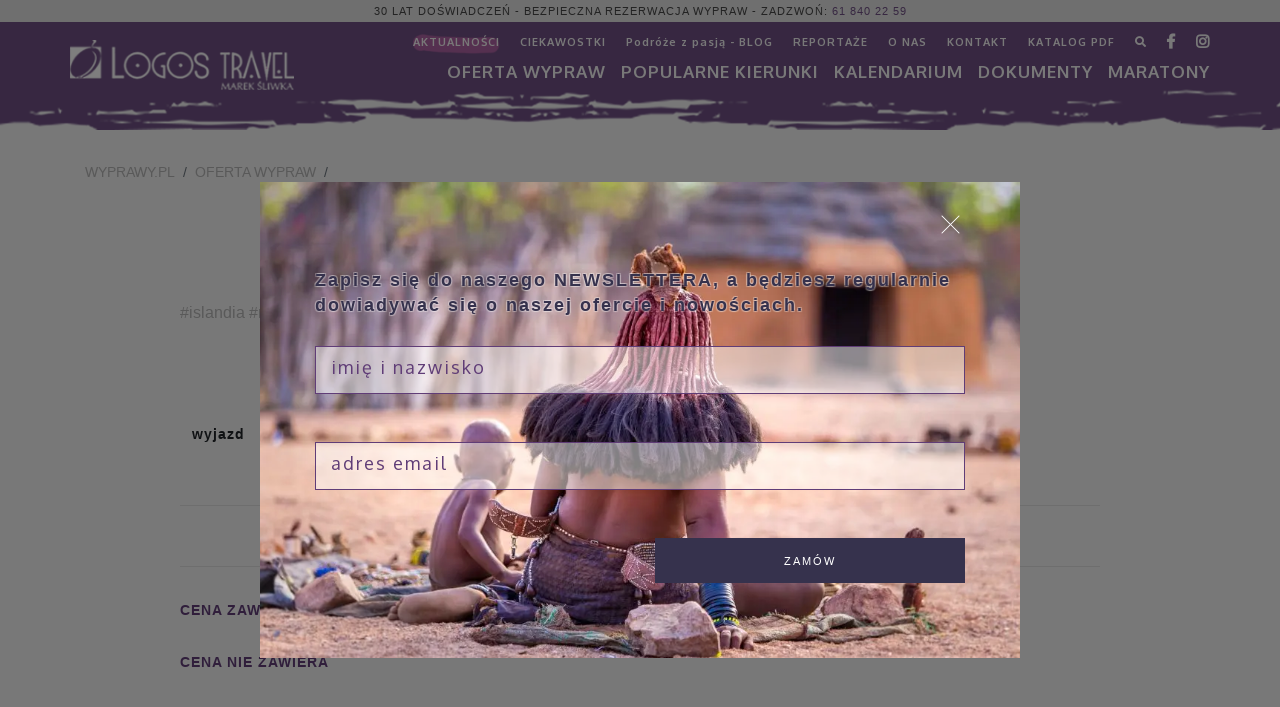

--- FILE ---
content_type: text/html; charset=UTF-8
request_url: https://wyprawy.pl/pl-PL/oferta/islandia-morsowanie,1313.html
body_size: 37645
content:
<!DOCTYPE html>
<html lang="pl">
  <head>
    <meta charset="utf-8">
    <meta http-equiv="X-UA-Compatible" content="IE=edge">
    <meta name="viewport" content="width=device-width, initial-scale=1">
    <!-- The above 3 meta tags *must* come first in the head; any other head content must come *after* these tags -->
    <meta name="description" content="" />
    <meta name="author" content="">
	  	<meta property="og:type" content="article">
	<meta property="og:title" content="">
	<meta property="og:description" content="">
	<meta property="og:image" content="">
	<meta property="og:url" content="https://wyprawy.pl/pl-PL/oferta/,.html">
	<meta property="og:site_name" content="wyprawy.pl - Logos Travel Marek Śliwka" />
	<meta name="twitter:title" content="">
	<meta name="twitter:description" content="">
	<meta name="twitter:image" content="">
	      <base href="https://wyprawy.pl/" />
    <link rel="icon" href="favicon.ico">

    <title>Logos Travel Marek Śliwka</title>
    <link rel="canonical" href="https://wyprawy.pl/pl-PL/oferta/islandia-morsowanie,1313.html" />
	<link href="css/bootstrap.min.css" rel="stylesheet" integrity="sha384-ggOyR0iXCbMQv3Xipma34MD+dH/1fQ784/j6cY/iJTQUOhcWr7x9JvoRxT2MZw1T" crossorigin="anonymous">
    <!--<link rel="stylesheet" href="css/anythingslider.css">-->
    <!--<link rel="stylesheet" href="css/font-awesome.min.css">-->
      <script src="https://code.jquery.com/jquery-3.4.0.min.js" integrity="sha256-BJeo0qm959uMBGb65z40ejJYGSgR7REI4+CW1fNKwOg="  crossorigin="anonymous"></script>
    <link rel="stylesheet" type="text/css" href="//cdnjs.cloudflare.com/ajax/libs/fancybox/3.1.20/jquery.fancybox.min.css">
	<link href="css/skins/square/purple.css" rel="stylesheet">
  <link rel="stylesheet" href="css/unite-gallery.css" type="text/css" />
        
    <script type="text/javascript" src="//maps.googleapis.com/maps/api/js?key=AIzaSyDao0y8qLb8U87Vv_ploRd3ViOx6TMcuSk&region=PL"></script><script src="//cdnjs.cloudflare.com/ajax/libs/jquery-ui-map/3.0-rc1/jquery.ui.map.js" type="text/javascript"></script>
	<script type="text/javascript" src="js/gmap3.min.js"></script>  
	<link rel="stylesheet" href="css/bootstrap-drawer.css">
 
  <link href="main.css?v=1763814848" rel="stylesheet">

   
    <script async src="https://www.googletagmanager.com/gtag/js?id=UA-32209473-1"></script><script async src="https://www.googletagmanager.com/gtag/js?id=UA-105254587-1"></script><script>window.dataLayer = window.dataLayer || [];function gtag(){dataLayer.push(arguments)};gtag('js', new Date());gtag('config', 'UA-32209473-1');gtag('config', 'UA-105254587-1');</script>
    
    
    
    
	
    <meta property="og:site_name" content="Logos Travel Marek Śliwka Sp.j." />
    <meta property="og:title" content="Logos Travel Marek Śliwka Sp.j." />
    <meta property="og:type" content="article" />
    <meta property="og:url" content="https://wyprawy.pl/" />
    <meta property="og:image" content="view-source:https://wyprawy.pl/img/logo.png" />
    <meta name="twitter:card" content="summary" />
    <meta name="twitter:site" content="Logos Travel Marek Śliwka Sp.j." />
    <meta name="twitter:creator" content="Logos Travel Marek Śliwka Sp.j." />
    <meta name="twitter:title" content="Logos Travel Marek Śliwka Sp.j." />
    <meta name="twitter:url" content="https://wyprawy.pl/"/>
    <meta name="twitter:description" content="Logos Travel Marek Śliwka Sp.j." />
    <meta name="twitter:image" content="view-source:https://wyprawy.pl/img/logo.png" />
		<!-- Google Tag Manager -->
		<script>(function(w,d,s,l,i) { w[l]=w[l]||[];w[l].push( { 'gtm.start':
		new Date().getTime(),event:'gtm.js' } );var f=d.getElementsByTagName(s)[0],
		j=d.createElement(s),dl=l!='dataLayer'?'&l='+l:'';j.async=true;j.src=
		'https://www.googletagmanager.com/gtm.js?id='+i+dl;f.parentNode.insertBefore(j,f); 
		} )(window,document,'script','dataLayer','GTM-P8QPM3T');</script>
		<!-- End Google Tag Manager -->
		
		<!-- Google Tag Manager (noscript) -->
		<noscript><iframe src="https://www.googletagmanager.com/ns.html?id=GTM-P8QPM3T"
		height="0" width="0" style="display:none;visibility:hidden"></iframe></noscript>
		<!-- End Google Tag Manager (noscript) -->

  </head>

  <body>
    
    		
		    
        
    <div style="width: 100%; height: 100%; background-color: rgba(0,0,0,.5); position: fixed; top:0; right:0; left:0; bottom:0; z-index: 11001;" id="nlpopupwrapper">
    <div id="nlpopup" class="container popup newsletter" style="position: fixed; z-index: 11002; top: 50%; left: 50%; transform: translateX(-50%) translateY(-50%);" id="newsletter-form-2">
      <div class="row">
        <div class="col-12 col-md-10 col-lg-8 offset-0 offset-md-1 offset-lg-2 nlpi" style="background-color: rgb(96,61,119); padding: 30px 40px 60px 40px;background-repeat: no-repeat; background-position: top left; background-size: cover;">
          <div class="row">
            <div class="col-12 position-relative" style="height: 25px; cursor: pointer;" onclick="setNLCookie();">
              <div style="position: absolute; top: 0; right: 20px; width: 25px; height: 25px; cursor: pointer;" >
                <span style="width: 1px; height: 25px; transform: rotate(45deg); background: #fff; display: block; position: absolute; z-index: 1103;"></span>
                <span style="width: 1px; height: 25px; transform: rotate(-45deg); background: #fff; display: block; position: absolute; z-index: 1104;"></span>
              </div>
            </div>
          </div>
          <div class="row">
            <div class="col-12" style="padding-top: 6px; padding-left: 30px;">
              <strong style="color: rgb(54,50,77); line-height: 24px; text-shadow: -1px 1px 1px rgba(255,255,255,.3),
				  1px 1px 1px rgba(255,255,255,.3),
				  1px -1px 0 rgba(255,255,255,.3),
				  -1px -1px 0 rgba(255,255,255,.3);"><br/>Zapisz się do naszego NEWSLETTERA, a będziesz regularnie dowiadywać się o naszej ofercie i nowościach.</strong>
            </div>
            <form class="col-12" method="post" action="./" style="/*border: 1px solid rgb(241,241,241);*/">
              <div class="row form-wrapper clearfix" style="border: none;">
                <div class="col-12">
                  <input id="nl1" type="text" name="nlnamex" placeholder="imię i nazwisko" required="required" style="margin-top: 18px;" />
                </div>
                <div class="col-12">
                  <input id="nl2" type="email" name="nlemailx" placeholder="adres email" required="required" style="margin-top: 18px;" />
                </div>
                <div class="col-12">
                  <input type="text" name="phonex" placeholder="telefon" />
                </div>
                <div class="col-12 col-md-6 offset-0 offset-md-6">
                  <button type="submit" class="button-short btn-block" style="margin-top: 4px; background: rgb(54,50,77); color: #fff;">zamów</button>
                </div>
              </div>
            </form>
          </div>
        </div>
      </div>
    </div>
    </div>
    <script type="application/x-javascript">
      $(function () {
        $('#nlpopupwrapper').height( $('body').height() );
      });
      
        function setNLCookie ()
        {
          $.cookie('nlCookie','1',
                   {
                      expires:  7,
                      path:     '/'
                    });
          $('#nlpopup').hide();
          $('#nlpopupwrapper').hide(500);
        }
    </script>
    		
		<div class="drawer drawer-left slide d-block d-lg-none" tabindex="-1" role="dialog" aria-labelledby="drawer-demo-title" aria-hidden="true" id="drawer-demo">
      <div class="drawer-content drawer-content-scrollable" role="document">
        <div class="drawer-header">
          <h4 class="drawer-title" id="drawer-demo-title">
            <a href="./"><img src="img/logo.png" alt="wyprawy.pl" /></a>
            <button type="button" class="btn btn-secondary btn-block" data-dismiss="drawer" aria-label="Close">
              &laquo;
            </button>
          </h4>
        </div>
        <div class="drawer-body">
          <div class="row">
            <div class="col-12">
							<div class="row">
								<div class="col-12"><a class="nav-link" href="./pl-PL/oferta/">Oferta WYPRAW</a></div>
								<div class="col-12"><a class="nav-link" href="./pl-PL/oferta/kalendarz-wyjazdow/">KALENDARIUM</a></div>
								<div class="col-12 drawer-toggler">
									<a class="nav-link">Popularne kierunki</a>
									<div class="row">
										<a href="https://wyprawy.pl/pl-PL/oferta/amazonia.html" class="dropdown-item col-12 col-md-3">Amazonia</a>
										<a href="https://wyprawy.pl/pl-PL/oferta/ameryka-srodkowa.html" class="dropdown-item col-12 col-md-3">Ameryka Środkowa</a>
                    <a href="https://wyprawy.pl/pl-PL/oferta/antarktyda.html" class="dropdown-item col-12 col-md-3">Antarktyda</a>
										<a href="https://wyprawy.pl/pl-PL/oferta/argentyna.html" class="dropdown-item col-12 col-md-3">Argentyna</a>
										<a href="https://wyprawy.pl/pl-PL/oferta/australia.html" class="dropdown-item col-12 col-md-3">Australia</a>
										<a href="https://wyprawy.pl/pl-PL/oferta/bhutan.html" class="dropdown-item col-12 col-md-3">Bhutan</a>
										<!--<a href="https://wyprawy.pl/pl-PL/oferta/birma.html" class="dropdown-item col-12 col-md-3">Birma</a>-->
										<a href="https://wyprawy.pl/pl-PL/oferta/brazylia.html" class="dropdown-item col-12 col-md-3">Brazylia</a>
										<a href="https://wyprawy.pl/pl-PL/oferta/chile.html" class="dropdown-item col-12 col-md-3">Chile</a>
										<!--<a href="https://wyprawy.pl/pl-PL/oferta/chiny.html" class="dropdown-item col-12 col-md-3">Chiny</a>-->
										<a href="https://wyprawy.pl/pl-PL/oferta/dookola-swiata.html" class="dropdown-item col-12 col-md-3">Dookoła Świata</a>
										<a href="https://wyprawy.pl/pl-PL/oferta/ekwador.html" class="dropdown-item col-12 col-md-3">Ekwador</a>
										<!--<a href="https://wyprawy.pl/pl-PL/oferta/etiopia.html" class="dropdown-item col-12 col-md-3">Etiopia</a>-->
                    <a href="https://wyprawy.pl/pl-PL/oferta/filipiny.html" class="dropdown-item col-12 col-md-3">Filipiny</a>
                    <a href="https://wyprawy.pl/pl-PL/oferta/hawaje.html" class="dropdown-item col-12 col-md-3">Hawaje</a>
										<a href="https://wyprawy.pl/pl-PL/oferta/indie.html" class="dropdown-item col-12 col-md-3">Indie</a>
										<a href="https://wyprawy.pl/pl-PL/oferta/indonezja.html" class="dropdown-item col-12 col-md-3">Indonezja</a>
										<a href="https://wyprawy.pl/pl-PL/oferta/iran.html" class="dropdown-item col-12 col-md-3">Iran</a>
                    <a href="https://wyprawy.pl/pl-PL/oferta/islandia.html" class="dropdown-item col-12 col-md-3">Islandia</a>
										<a href="https://wyprawy.pl/pl-PL/oferta/izrael.html" class="dropdown-item col-12 col-md-3">Izrael</a>
										<a href="https://wyprawy.pl/pl-PL/oferta/japonia.html" class="dropdown-item col-12 col-md-3">Japonia</a>
                    <a href="https://wyprawy.pl/pl-PL/oferta/jordania.html" class="dropdown-item col-12 col-md-3">Jordania</a>
										<a href="https://wyprawy.pl/pl-PL/oferta/kanada.html" class="dropdown-item col-12 col-md-3">Kanada</a>
                    <a href="https://wyprawy.pl/pl-PL/oferta/kenia.html" class="dropdown-item col-12 col-md-3">Kenia</a>
                    <a href="https://wyprawy.pl/pl-PL/oferta/meksyk.html" class="dropdown-item col-12 col-md-3">Meksyk</a>
                    <a href="https://wyprawy.pl/pl-PL/oferta/namibia.html" class="dropdown-item col-12 col-md-3">Namibia</a>
										<a href="https://wyprawy.pl/pl-PL/oferta/nowa-zelandia.html" class="dropdown-item col-12 col-md-3">Nowa Zelandia</a>
										<a href="https://wyprawy.pl/pl-PL/oferta/peru.html" class="dropdown-item col-12 col-md-3">Peru</a>
                    <a href="https://wyprawy.pl/pl-PL/oferta/nowa-zelandia.html" class="dropdown-item col-12 col-md-3">Polinezja Francuska</a>
										<!--<a href="https://wyprawy.pl/pl-PL/oferta/rosja.html" class="dropdown-item col-12 col-md-3">Rosja</a>-->
										<a href="https://wyprawy.pl/pl-PL/oferta/rpa.html" class="dropdown-item col-12 col-md-3">RPA</a>
										<a href="https://wyprawy.pl/pl-PL/oferta/tajlandia.html" class="dropdown-item col-12 col-md-3">Tajlandia</a>
										<a href="https://wyprawy.pl/pl-PL/oferta/tanzania.html" class="dropdown-item col-12 col-md-3">Tanzania</a>
                    <a href="https://wyprawy.pl/pl-PL/oferta/uganda.html" class="dropdown-item col-12 col-md-3">Uganda</a>
										<a href="https://wyprawy.pl/pl-PL/oferta/usa.html" class="dropdown-item col-12 col-md-3">USA</a>
                    <a href="https://wyprawy.pl/pl-PL/oferta/uzbekistan.html" class="dropdown-item col-12 col-md-3">Uzbekistan</a>
										<a href="https://wyprawy.pl/pl-PL/oferta/wietnam.html" class="dropdown-item col-12 col-md-3">Wietnam</a>
										<a href="https://wyprawy.pl/pl-PL/oferta/" class="dropdown-item col-12 col-md-3">ZOBACZ POZOSTAŁE</a>
									</div>
								</div>
								<div class="col-12"><a class="nav-link" href="./pl-PL/dokumenty/">DOKUMENTY</a></div>
								<div class="col-12"><a class="nav-link" href="./pl-PL/oferta/maratony-na-7-kontynentow.html">MARATONY</a></div>
							</div>
							<div class="row">
                <div class="col-12"><a class="nav-link" href="./pl-PL/news/" style="color: rgb(163, 69, 145);">AKTUALNOŚCI</a></div>
                <div class="col-12"><a class="nav-link" href="./pl-PL/ciekawostki/">CIEKAWOSTKI</a></div>
								<div class="col-12"><a class="nav-link" href="./pl-PL/blog/">Podróże z pasją - BLOG</a></div>
								<div class="col-12"><a class="nav-link" href="./pl-PL/impresje-z-podrozy/">REPORTAŻE</a></div>
								<div class="col-12"><a class="nav-link" href="./pl-PL/o-nas/">O NAS</a></div>
								<div class="col-12"><a class="nav-link" href="./pl-PL/kontakt.html">KONTAKT</a></div>
								<div class="col-12"><a class="nav-link" href="./pl-PL/katalog.html">KATALOG PDF</a></div>
								<div class="col-12"><a class="nav-link" href="./pl-PL/znajdz-wyprawe.html">ZNAJDŹ WYPRAWĘ</a></div>
              </div>
            </div>
          </div>
        </div>
      </div>
    </div>
			
		<header>
      <!-- Fixed navbar -->
      <nav class="navbar navbar-expand-md fixed-top top4">
				<div class="container-fluid banner-top">
					<div class="container">
						<div class="row">
							<div class="col-12 text-center">
								30 lat doświadczeń - bezpieczna rezerwacja wypraw - zadzwoń: <a href="tel:0048618402259">61 840 22 59</a>
							</div>
						</div>
					</div>
					
				</div>
				<div class="container pl-0 pr-0">
					<a class="navbar-brand" href="https://wyprawy.pl/"><img src="img/logo.png" alt="Logos Travel" /></a>
					<button class="navbar-toggler d-block float-right d-lg-none" type="button" data-toggle="drawer" data-target="#drawer-demo" aria-expanded="false" aria-label="Toggle navigation">
            <span class="navbar-toggler-icon"></span>
          </button>
					<div class="collapse navbar-collapse" id="navbarCollapse">
						<ul class="navbar-nav ml-auto">
							<li><a href="./pl-PL/news/" style="/*border-bottom: 2px solid rgb(163, 69, 145);*/background: url(img/bg-news.png?v=1763814848) no-repeat center center; background-size: contain;">AKTUALNOŚCI</a></li>
              <li><a href="./pl-PL/ciekawostki/">CIEKAWOSTKI</a></li>
							<li><a href="./pl-PL/blog/">Podróże z pasją - BLOG</a></li>
							<li><a href="./pl-PL/impresje-z-podrozy/">REPORTAŻE</a></li>
              <li><a href="./pl-PL/o-nas/">O NAS</a></li>
							<!--<li><a href="./pl-PL/newsletter.html">NEWSLETTER</a></li>-->
							<!--<li><a href="./pl-PL/oferta/incentive/" class="hidden-sm hidden-md hidden-lg">INCENTIVE</a></li>-->
							<li><a href="./pl-PL/kontakt.html">KONTAKT</a></li>
							<li><a href="./pl-PL/katalog.html">KATALOG PDF</a></li>
							<li><a href="./pl-PL/znajdz-wyprawe.html" title="znajdź wyprawę"><i class="fa fa-search" aria-hidden="true"></i></a></li>
              <li><a href="https://www.facebook.com/LogosTravel/" target="_blank"><i class="fab fa-lg fa-facebook-f"></i></i></a></li>
              <li><a href="https://www.instagram.com/logos.travel/"><i class="fab fa-lg fa-instagram"></i></a></li>
							<!--<li><a href="https://www.youtube.com/channel/UCQ_V36V1bpdDJUbq642WM-Q"><i class="fa fa-lg fa-youtube"></i></a></li>-->
						</ul>
						<ul class="navbar-nav ml-auto">
							<li class="nav-item dropdown position-static">
								<a class="nav-link dropdown-toggle" data-toggle="dropdown" href="#">Oferta WYPRAW</a>
								<div class="dropdown-menu container-fluid">
									<div class="container">
										<div class="row">
											<div class="col-12 pl-0 pr-0 full-offer-top">
												<a href="./pl-PL/oferta/">zobacz pełną ofertę - <em style="background: url(img/bg-news.png) no-repeat center center; background-size: cover; color: #fff;">lista wypraw</em> lub kliknij na kontynent</a>
											</div>
											<div class="col-12 pl-0 pr-0">
												<div class="svg-container">
  <a class="svg-cont" href="./pl-PL/oferta/afryka.html">
    <svg width="100%" height="100%" viewBox="0 0 500 600" version="1.1" xmlns="http://www.w3.org/2000/svg" xmlns:xlink="http://www.w3.org/1999/xlink" xml:space="preserve" xmlns:serif="http://www.serif.com/" style="fill-rule:evenodd;clip-rule:evenodd;stroke-linejoin:round;stroke-miterlimit:2;">
      <g transform="matrix(1,0,0,1,145.594,11.6505)">
          <text x="21.151px" y="569.209px" style="font-family:'Oxygen-Regular', 'Oxygen';font-size:45.833px;fill:rgb(201,201,201);">AFRYKA</text>
      </g>
      <g transform="matrix(5.13348,0,0,5.13348,-1066.92,-1381.76)">
          <g transform="matrix(1,0,0,1,301.27,331.869)">
              <path d="M0,-26.13L0.174,-23.642L-2.671,-17.549L-9.112,-11.976L-14.559,-5.255L-13.981,2.584L-13.113,8.899L-15.61,11.628L-17.52,12.033L-20.248,15.398L-19.38,19.814L-20.133,21.839L-23.44,22.822L-23.266,25.783L-25.937,28.685L-25.937,30.719L-31.269,35.068L-37.478,35.415L-39.445,36.572L-41.769,35.473L-42.174,33.323L-41.711,31.703L-43.331,29.842L-43.273,27.933L-45.828,25.204L-46.233,18.3L-49.946,11.744L-48.673,5.361L-46.986,4.782L-46.87,-0.087L-54.005,-9.372L-52.443,-15.051L-53.773,-16.797L-56.792,-16.218L-58.363,-17.317L-58.594,-18.416L-60.446,-19.294L-67.87,-17.144L-72.402,-17.896L-74.774,-16.276L-82.256,-20.856L-82.613,-22.591L-87.096,-26.776L-86.711,-29.013L-85.775,-33.342L-86.402,-37.604L-87.405,-37.913L-84.541,-43.939L-84.464,-45.414L-82.613,-46.725L-82.613,-48.123L-77.657,-50.978L-77.657,-54.458L-73.867,-57.399L-73.212,-59.607L-72.334,-60.012L-72.286,-60.031L-71.505,-58.913L-67.484,-59.106L-63.579,-61.304L-54.024,-61.304L-53.021,-62.702L-51.594,-61.381L-51.132,-59.106L-52.867,-57.129L-48.962,-54.969L-47.766,-55.355L-45.366,-54.497L-44.749,-52.916L-43.081,-52.877L-41.692,-52.376L-40.959,-51.527L-39.33,-52.26L-39.715,-54.034L-37.556,-55.625L-35.618,-55.239L-35.271,-54.188L-33.188,-54.15L-31.944,-53.224L-29.823,-53.456L-28.039,-52.26L-27.306,-52.376L-26.882,-53.301L-24.018,-53.648L-22.668,-52.646L-21.849,-53.06L-21.029,-48.644L-21.984,-48.181L-19.699,-42.705L-19.323,-41.798L-17.577,-39.359L-16.825,-35.126L-14.559,-33.448L-13.981,-30.315L-9.864,-26.66L-10.5,-25.436L-7.829,-24.047L0,-26.13Z" style="fill:rgb(201,201,201);fill-rule:nonzero;"/>
          </g>
          <g transform="matrix(1,0,0,1,300.653,352.734)">
              <path d="M0,-14.762L0.347,-11.513L-0.858,-10.008L-3.327,-1.225L-4.532,1.244L-6.691,1.977L-8.283,0.974L-8.861,-0.646L-8.475,-1.543L-8.861,-3.818L-7.665,-6.991L-8.475,-8.851L-7.463,-10.934L-5.573,-11.088L-3.519,-12.795L-3.249,-14.415L-2.054,-14.801L-1.861,-16.392L-0.935,-16.739L0,-14.762Z" style="fill:rgb(201,201,201);fill-rule:nonzero;"/>
          </g>
          <g transform="matrix(1,0,0,1,218.676,283.379)">
              <path d="M0,-1.398L-0.174,-0.781L-1.205,0L-1.61,-0.559L-0.8,-1.398L0,-1.398Z" style="fill:rgb(201,201,201);fill-rule:nonzero;"/>
          </g>
          <g transform="matrix(1,0,0,1,216.343,283.843)">
              <path d="M0,-0.936L0,0.231L-1.948,0.134L-2.131,-0.647L-1.109,-1.167L-0.714,-0.647L0,-0.936Z" style="fill:rgb(201,201,201);fill-rule:nonzero;"/>
          </g>
          <g transform="matrix(0,1,1,0,213.296,285.221)">
              <path d="M-1.35,-0.077L0.077,-0.077L0.077,-1.022L-0.752,-1.35L-1.35,-0.077Z" style="fill:rgb(201,201,201);fill-rule:nonzero;"/>
          </g>
          <g transform="matrix(0.51682,0.856094,0.856094,-0.51682,212.948,282.414)">
              <path d="M-0.674,-0.222L0.464,-0.222L0.42,-1.153L-0.314,-1.454L-0.674,-0.222Z" style="fill:rgb(201,201,201);fill-rule:nonzero;"/>
          </g>
      </g>
    </svg>
  </a>
  <a class="svg-cont" href="./pl-PL/oferta/ameryka-polnocna.html">
    <svg width="100%" height="100%" viewBox="0 0 500 600" version="1.1" xmlns="http://www.w3.org/2000/svg" xmlns:xlink="http://www.w3.org/1999/xlink" xml:space="preserve" xmlns:serif="http://www.serif.com/" style="fill-rule:evenodd;clip-rule:evenodd;stroke-linejoin:round;stroke-miterlimit:2;">
      <g transform="matrix(1,0,0,1,3.6548,11.6505)">
          <text x="21.151px" y="569.209px" style="font-family:'Oxygen-Regular', 'Oxygen';font-size:45.833px;fill:rgb(201,201,201);">A<tspan x="49.144px 88.661px 113.095px 141.916px 167.491px 194.141px 222.133px 232.423px 257.215px 292.459px 312.797px 345.579px 380.822px 408.546px 441.327px " y="569.209px 569.209px 569.209px 569.209px 569.209px 569.209px 569.209px 569.209px 569.209px 569.209px 569.209px 569.209px 569.209px 569.209px 569.209px ">MERYKA PÓŁNOCNA</tspan></text>
      </g>
      <g transform="matrix(2.33173,0,0,2.33173,-29.8148,-254.569)">
          <g transform="matrix(1,0,0,1,219.11,205.722)">
              <path d="M0,-77.869L1.157,-76.066L-1.109,-72.855L-1.726,-73.154L-2.786,-72.682L-2.324,-71.467L-2.459,-70.368L-3.818,-70.368L-3.973,-69.519L-4.725,-69.297L-5.38,-69.731L-6.364,-69.828L-6.364,-69.066L-7.318,-68.642L-7.955,-68.912L-9.092,-68.757L-10.095,-67.928L-9.69,-67.407L-9.064,-66.26L-9.845,-65.836L-9.092,-63.117L-7.357,-64.968L-5.245,-64.447L-6.306,-62.181L-8.572,-61.603L-9.208,-56.56L-11.648,-48.904L-7.058,-46.118L-8.687,-43.678L-11.127,-44.141L-12.226,-41.827L-9.035,-39.561L-8.687,-36.254L-10.539,-30.98L-9.266,-27.557L-12.053,-26.506L-15.013,-27.846L-16.17,-22.447L-10.481,-18.908L-11.011,-14.27L-12.978,-14.328L-13.962,-17.433L-16.517,-17.433L-15.996,-15.717L-19.766,-13.692L-19.188,-11.657L-15.128,-13.75L-11.995,-12.12L-16.748,-7.28L-22.263,-5.448L-24.992,-5.795L-26.901,-0.636L-29.861,2.034L-33.111,2.96L-36.187,5.052L-35.309,9.227L-37.112,12.419L-38.501,18.677L-40.709,18.156L-41.924,16.131L-43.669,16.478L-47.554,11.898L-49.589,8.186L-49.936,4.705L-51.787,-0.289L-52.308,-3.134L-50.862,-6.383L-48.48,-6.846L-48.711,-9.276L-47.554,-12.236L-48.297,-12.11L-48.48,-13.171L-48.133,-14.039L-50.399,-16.469L-49.464,-17.809L-51.324,-19.834L-52.25,-17.867L-53.59,-16.941L-54.979,-18.387L-53.301,-21.347L-54.227,-24.115L-54.921,-30.392L-58.402,-35.039L-58.112,-37.18L-64.785,-40.776L-65.247,-39.503L-66.983,-38.983L-68.208,-40.371L-68.902,-39.272L-70.464,-39.272L-72.383,-41.066L-71.862,-42.463L-74.301,-43.1L-73.887,-45.597L-71.746,-45.597L-68.208,-46.118L-68.208,-47.275L-69.307,-48.48L-70.821,-47.275L-72.73,-47.275L-73.598,-48.48L-73.598,-49.367L-75.227,-48.904L-76.558,-51.161L-76.558,-53.542L-71.92,-55.557L-70.724,-57.004L-68.15,-57.428L-66.462,-60.195L-66.732,-63.078L-65.113,-63.965L-65.518,-64.833L-67.34,-63.83L-69.018,-63.946L-69.615,-64.814L-69.519,-66.617L-65.653,-71.795L-64.63,-72.2L-64.36,-73.096L-63.174,-73.154L-62.172,-72.084L-61.4,-72.508L-61.4,-75.102L-62.23,-77.792L-60.687,-79.238L-59.347,-78.814L-59.019,-76.558L-57.842,-76.297L-56.117,-74.022L-55.692,-74.928L-56.763,-76.77L-57.515,-77.02L-59,-79.605L-58.151,-81.196L-53.436,-83.24L-52.462,-79.778L-52.636,-76.259L-51.498,-75.969L-51.517,-80.193L-50.727,-80.231L-48.904,-78.274L-48.229,-76.336L-47.342,-76.239L-47.092,-77.483L-48.441,-78.583L-48.268,-79.007L-47.246,-78.872L-46.532,-79.315L-48.384,-82.295L-48.461,-84.734L-46.32,-84.927L-45.597,-83.143L-42.328,-80.521L-41.268,-77.773L-40.072,-78.37L-41.056,-79.624L-40.284,-80.405L-40.439,-82.275L-39.802,-83.201L-37.999,-81.562L-37.575,-82.333L-39.513,-84.079L-41.306,-86.817L-40.554,-87.81L-37.344,-87.135L-37.498,-85.467L-36.611,-84.85L-36.495,-86.431L-35.492,-85.544L-34.904,-83.278L-34.094,-83.452L-34.268,-86.547L-37.016,-88.35L-39.455,-88.967L-40.959,-89.912L-41.345,-91.368L-40.207,-92.043L-39.436,-91.175L-38.751,-91.522L-39.513,-92.313L-38.443,-92.968L-36.167,-90.731L-35.058,-89.198L-34.017,-89.391L-33.091,-87.482L-32.32,-87.733L-32.918,-89.102L-33.169,-90.317L-31.915,-91.021L-30.536,-91.291L-30.671,-92.043L-32.127,-91.889L-33.13,-92.544L-33.014,-94.048L-30.729,-95.543L-27.383,-96.546L-21.116,-96.391L-17.385,-96.044L-16.613,-94.521L-16.189,-93.007L-17.23,-91.889L-18.821,-91.561L-19.438,-92.563L-21.781,-92.293L-23.44,-91.117L-24.365,-91.059L-25.281,-91.869L-26.13,-91.541L-25.378,-90.471L-27.499,-89.43L-26.4,-88.562L-25.204,-89.526L-23.44,-89.488L-22.013,-91.021L-19.843,-91.291L-19.535,-90.51L-17.857,-90.433L-16.652,-91.156L-15.784,-91.676L-15.225,-91.349L-14.955,-90.047L-15.688,-88.909L-16.498,-88.601L-16.382,-87.829L-15.128,-88.08L-14.569,-89.044L-13.075,-88.543L-12.92,-87.733L-10.915,-87.029L-10.288,-85.139L-11.435,-84.194L-12.188,-82.719L-13.75,-82.815L-15.244,-81.967L-19.4,-82.198L-20.769,-81.388L-21.858,-82.815L-23.189,-82.815L-23.478,-82.005L-22.36,-81.581L-21.897,-80.868L-25.821,-78.698L-25.976,-76.963L-24.79,-76.828L-24.346,-78.235L-20.152,-80.077L-15.938,-79.759L-15.9,-77.85L-18.706,-75.449L-18.571,-74.755L-17.635,-74.716L-13.962,-78.313L-13.885,-80.231L-11.686,-80.752L-11.435,-77.04L-11.898,-74.562L-13.422,-71.852L-14.878,-69.558L-15.109,-68.603L-14.666,-67.6L-13.441,-68.545L-12.785,-70.946L-10.519,-74.118L-10.153,-76.085L-9.17,-76.374L-9.054,-74.909L-8.36,-74.986L-8.36,-75.95L-7.492,-76.124L-6.576,-75.237L-5.843,-76.317L-5.92,-78.409L-4.435,-79.219L-2.131,-79.219L0,-77.869Z" style="fill:rgb(201,201,201);fill-rule:nonzero;"/>
          </g>
          <g transform="matrix(1,0,0,1,214.79,139.772)">
              <path d="M0,-2.016L0.501,-1.168L-0.926,0.289L-4.657,-0.357L-4.744,-0.309L-5.371,-1.457L-4.522,-1.997L-2.796,-1.977L-2.006,-1.707L-1.62,-2.305L0,-2.016Z" style="fill:rgb(201,201,201);fill-rule:nonzero;"/>
          </g>
          <g transform="matrix(1,0,0,1,170.63,192.156)">
              <path d="M0,0.395L0.183,1.456L-1.803,1.793L-3.192,0.395L-5.11,-0.357L-4.233,-1.398L-2.266,-0.878L0,0.395Z" style="fill:rgb(201,201,201);fill-rule:nonzero;"/>
          </g>
          <g transform="matrix(1,0,0,1,168.538,254.183)">
              <path d="M0,-1.909L0,0.039L-1.34,0.521L-2.68,-0.819L-1.099,-2.43L0,-1.909Z" style="fill:rgb(201,201,201);fill-rule:nonzero;"/>
          </g>
          <g transform="matrix(1,0,0,1,165.828,249.439)">
              <path d="M0,-2.43L1.205,-1.215L1.012,1.475L-0.887,3.211L-1.89,3.211L-1.543,2.131L-5.409,2.131L-5.563,0.472L-4.599,-1.929L-3.519,-2.661L-2.7,-4.638L-0.887,-5.641L-0.656,-4.715L-1.62,-4.175L-2.179,-3.009L-1.388,-1.62L0,-2.43Z" style="fill:rgb(201,201,201);fill-rule:nonzero;"/>
          </g>
          <g transform="matrix(1,0,0,1,164.16,249.574)">
              <path d="M0,-9.507L0.434,-6.865L-1.687,-5.563L-3.597,-5.361L-4.84,-3.355L-13.171,-3.529L-17.028,-0.193L-20.017,3.664L-20.248,4.445L-19.525,4.214L-16.42,0.617L-13.142,-1.36L-11.166,-1.128L-10.674,0.01L-11.657,1.022L-14.212,0.935L-13.923,1.745L-11.947,1.861L-11.339,3.317L-11.599,4.445C-11.599,4.445 -12.303,6.296 -12.477,6.325C-12.65,6.354 -13.865,6.711 -13.865,6.711L-14.357,8.099L-16.507,8.417L-18.735,10.568L-18.59,13.373L-22.861,14.858L-23.527,16.507L-25.696,20.075L-24.741,22.514L-32.571,28.695L-32.6,31.038L-32.368,31.79L-34.75,32.523L-36.08,31.038L-37.536,31.684L-38.549,30.43L-43.245,30.286L-43.129,32.378L-45.192,32.204L-48.239,31.211L-53.455,34.779L-53.05,37.218L-53.976,42.3L-51.749,46.648L-49.57,47.805L-50.042,50.621L-50.553,50.534L-52.472,51.575L-63.261,46.59L-64.013,44.324L-64.129,41.827L-69.124,36.842L-72.836,32.146L-73.935,29.071L-76.259,28.087L-75.381,31.211L-73.704,32.494L-73.53,34.518L-70.975,37.247L-69.876,38.819L-69.239,41.538L-70.628,41.596L-70.917,39.744L-72.662,38.529L-72.894,36.958L-75.912,35.222L-75.15,33.419L-77.126,31.51L-79.093,25.706L-81.417,24.317L-87.569,15.9L-88.321,10.915L-87.974,1.456L-92.727,-3.587L-92.727,-5.043L-88.205,-1.909L-85.477,2.324L-85.419,0.01L-87.8,-2.893L-92.727,-6.258L-96.15,-11.137L-96.382,-12.698L-98.995,-12.93L-104.51,-20.991L-109.842,-24.587L-113.728,-25.754L-118.144,-28.01L-121.21,-28.772L-123.765,-26.853L-124.343,-24.645L-127.419,-24.124L-126.956,-23.199L-125.163,-22.215L-126.436,-20.47L-129.107,-18.387L-129.801,-17.221L-133.918,-14.675L-138.44,-12.062L-140.07,-11.946L-140.301,-12.93L-138.671,-13.566L-135.364,-16.064L-130.958,-19.371L-130.784,-21.752L-133.224,-22.215L-136.068,-21.81L-136.994,-25.291L-139.134,-24.356L-140.07,-25.696L-140.764,-27.2L-140.07,-27.721L-141.747,-29.582L-140.417,-32.31L-135.306,-34.856L-135.249,-38.684L-137.283,-37.469L-142.094,-37.411L-143.377,-40.371L-144.881,-41.123L-144.013,-42.569L-138.729,-44.257L-138.498,-42.685L-136.242,-42.512L-134.612,-43.563L-138.093,-45.414L-139.134,-47.622L-142.384,-49.676L-141.689,-51.884L-138.266,-52.78L-138.093,-55.017L-136.502,-57.023L-135.277,-56.878L-133.079,-59.539L-132.182,-58.845L-129.772,-61.082L-126.812,-60.176L-126.667,-58.643L-125.915,-59.597L-123.996,-59.25L-123.823,-57.862L-119.503,-57.92L-117.845,-56.753L-115.964,-56.907L-115.184,-56.03L-112.57,-56.608L-109.697,-54.612L-106.911,-54.468L-104.539,-51.826L-103.17,-52.115L-103.17,-53.484L-100.267,-54.525L-99.544,-53.658L-99.342,-54.873L-95.022,-57.196L-93.248,-55.249L-93.074,-58.325L-91.368,-57.167L-90.847,-54.207L-90.124,-53.513L-89.102,-56.377L-87.974,-56.464L-87.974,-54.352L-88.176,-53.542L-86.614,-53.513L-86.614,-55.162L-84.204,-55.162L-82.757,-53.455L-80.752,-53.272L-78.949,-51.826L-77.242,-52.115L-74.832,-50.524L-74.832,-49.357L-76.866,-48.403L-75.439,-47.448L-71.38,-47.593L-69.991,-48.808L-67.986,-47.304L-66.54,-43.592L-65.469,-42.569L-65.874,-45.877L-67.35,-47.882L-64.592,-49.946L-63.377,-49.917L-62.393,-48.924L-61.227,-48.952L-59.347,-47.419L-57.572,-48.287L-53.484,-47.246L-53.311,-48.461L-55.172,-48.75L-55.172,-50.148L-53.455,-50.351L-51.633,-49.676L-51.807,-46.079L-50.871,-45.211L-50.611,-49.068L-49.801,-49.184L-48.904,-50.669L-48.904,-52.057L-49.685,-51.826L-49.743,-52.925L-48.904,-54.005L-49.888,-54.612L-47.101,-54.728L-46.118,-53.86L-45.597,-54.641L-43.91,-53.542L-44.556,-52.433L-44.498,-49.762L-43.649,-50.322L-44.035,-52.318L-42.724,-53.397L-41.277,-51.421L-41.017,-49.357L-41.943,-48.605L-41.017,-47.014L-40.111,-46.05L-39.966,-43.678L-38.983,-42.685L-39.127,-42.136L-39.474,-40.863L-41.075,-40.198L-42.724,-41.962L-44.324,-41.962L-42.348,-39.561L-41.48,-39.879L-41.181,-39.802L-40.024,-39.503L-41.162,-36.341L-43.476,-36.167L-45.048,-33.93L-45.076,-32.802L-46.986,-32.31L-50.032,-27.345L-49.888,-21.81L-47.979,-21.81L-46.986,-18.792L-47.217,-17.597L-45.25,-18.532L-42.984,-17.886L-40.439,-15.398L-38.231,-14.907L-37.479,-13.856L-33.94,-13.711L-33.622,-8.697L-31.472,-5.506L-30.112,-4.898L-29.061,-6.749L-30.604,-12.293L-27.007,-15.167L-26.458,-18.002L-28.28,-20.759L-29.293,-21.28L-29.206,-22.418L-27.846,-23.575L-28.049,-28.473L-29.119,-30.883L-27.933,-32.253L-26.072,-32.04L-25.06,-30.826L-23.787,-31.173L-23.266,-32.098L-20.161,-29.206L-20.161,-27.894L-17.722,-27.258L-17.144,-23.025L-14.531,-20.788L-12.679,-22.88L-12.853,-24.79L-11.252,-25.84L-6.528,-17.423L-6.904,-15.601L-5.197,-13.335L-2.266,-12.525L-1.977,-11.599L-2.951,-11.378L-4.638,-10.982L-6.614,-10.548L-6.094,-8.9L-4.291,-9.681L-2.816,-10.809L-1.331,-10.433L0,-9.507Z" style="fill:rgb(201,201,201);fill-rule:nonzero;"/>
          </g>
          <g transform="matrix(1,0,0,1,158.124,259.582)">
              <path d="M0,-6.836L1.167,-5.129L-0.646,-3.076L-3.404,-2.622L-4.233,-0.704L-5.872,0L-7.203,-0.752L-6.846,-2.227L-4.956,-3.288L-4.233,-6.161L-1.967,-6.836L-2.333,-5.187L-1.678,-4.994L-1.234,-5.824L0,-6.836Z" style="fill:rgb(201,201,201);fill-rule:nonzero;"/>
          </g>
          <g transform="matrix(1,0,0,1,158.616,304.303)">
              <path d="M0,-1.225L0.106,-0.135L-0.868,0L-1.437,-0.492L-0.588,-1.225L0,-1.225Z" style="fill:rgb(201,201,201);fill-rule:nonzero;"/>
          </g>
          <g transform="matrix(1,0,0,1,157.854,301.679)">
              <path d="M0,-1.291L-0.106,0.309L-1.196,-0.009L-1.196,-1.06L-0.453,-1.6L0,-1.291Z" style="fill:rgb(201,201,201);fill-rule:nonzero;"/>
          </g>
          <g transform="matrix(1,0,0,1,156.379,249.334)">
              <path d="M0,-2.035L1.215,-0.608L0.424,0.154L-1.475,-0.454L-2.777,-1.746L-2.565,-2.189L0,-2.035Z" style="fill:rgb(201,201,201);fill-rule:nonzero;"/>
          </g>
          <g transform="matrix(1,0,0,1,156.273,184.693)">
              <path d="M0,19.236L1.07,20.914L0.723,21.897L-0.376,21.955L-0.82,24.394L-1.948,24.742L-1.919,25.879L-3.51,25.58L-4.329,23.18L-6.209,21.116L-6.846,21.955L-6.499,22.804L-7.424,22.948L-8.128,22.071L-8.562,22.485L-9.922,22.013L-9.401,21.434L-11.3,18.87L-11.551,18.532L-13.663,17.896L-14.704,14.068L-16.276,14.589L-17.867,13.345L-19.033,13.431L-19.207,12.737L-18.098,12.072L-17.317,11.956L-19.872,10.066L-20.335,7.974L-21.868,9.372L-23.816,8.823L-25.648,9.517L-26.699,9.276L-26.631,8.967L-30.575,8.938L-32.224,9.257L-32.513,8.649L-30.806,8.389L-31.385,7.743L-33.535,7.974L-35.27,6.267L-35.473,4.821L-34.027,5.226L-32.754,4.966L-32.87,4.349L-31.009,2.469L-29.476,3.886L-28.54,3.221L-28.598,2.44L-30.372,1.485L-30.604,0.521L-29.852,-0.116L-28.801,-0.231L-29.967,-1.128L-30.546,-2.401L-30.372,-2.96L-29.562,-4.811L-27.065,-6.643L-25.436,-6.643L-24.192,-4.175L-24.365,-2.815L-23.469,-2.314L-24.163,-1.157L-24.655,-0.81L-24.336,1.369L-23.469,1.803L-23.237,-0.549L-22.601,-1.244L-21.232,0.232L-20.711,2.15L-20.248,0.376L-21.145,-1.012L-20.075,-1.967L-17.693,-1.562L-16.941,-0.607L-16.941,0.029L-18.455,0.665L-18.599,2.035L-17.433,2.382L-16.796,1.051L-15.784,0.55L-15.408,1.514L-16.247,3.683L-15.408,4.146L-15.061,2.845L-14.415,2.555L-14.415,4.002L-14.791,4.908L-14.415,4.908L-13.749,3.799L-13.749,2.411L-12.303,3.336L-12.303,5.11L-13.46,6.952L-11.811,8.071L-11.811,5.92L-11.108,5.168L-9.488,5.515L-8.157,6.952L-8.331,7.974L-9.69,8.244L-10.095,9.604L-8.909,9.372L-8.36,8.533L-7.424,8.128L-6.47,8.88L-6.614,10.471L-7.771,10.356L-7.955,10.819L-10.298,11.281L-9.141,12.303L-8.186,11.368L-6.875,10.992L-5.949,11.956L-7.367,12.651L-7.395,13.865L-5.11,16.71L-3.741,16.247L-2.671,17.259L-2.671,18.686L-1.514,19.843L0,19.236Z" style="fill:rgb(201,201,201);fill-rule:nonzero;"/>
          </g>
          <g transform="matrix(1,0,0,1,156.099,153.655)">
              <path d="M0,-33.207L1.215,-31.529L0.636,-29.408L-2.295,-25.956L-4.445,-25.754L-4.937,-24.857L-7.106,-24.384L-6.73,-23.488L-8.013,-22.331L-10.269,-20.817L-9.748,-20.123L-8.244,-20.325L-5.486,-22.861L-4.3,-23.806L-2.931,-23.806L-2.931,-22.07L-4.908,-20.586L-6.528,-18.59L-8.475,-16.006L-8.707,-15.379L-9.054,-14.473L-10.327,-13.537L-11.638,-14.241L-12.188,-13.422L-10.327,-12.264L-11.108,-11.339L-10.703,-10.057L-12.795,-8.552L-12.969,-9.681L-14.183,-10.905L-16.015,-11.136L-16.825,-10.5L-16.044,-9.796L-14.415,-9.276L-14.415,-7.974L-17.144,-7.125L-17.028,-6.634L-15.581,-6.402L-15.581,-5.274L-16.478,-4.638L-18.04,-5.419L-18.831,-6.46L-20.104,-6.055L-20.239,-4.782L-20.769,-3.481L-19.93,-2.661L-19.467,-3.654L-18.397,-4.58L-16.536,-3.741L-16.131,-1.822L-17.115,-1.533L-16.739,-0.81L-16.739,0.068L-17.722,0.646L-18.657,2.121L-20.239,2.121L-19.641,3.471L-19.988,5.313L-21.723,5.949L-22.514,4.792L-23.295,3.953L-24.047,4.484L-25.792,3.741L-25.474,1.581L-26.602,1.398L-26.631,3.163L-27.962,4.291L-28.926,4.792L-29.678,3.471L-29.823,1.89L-29.1,0.675L-29.678,0.299L-30.546,1.254L-31.819,0.82L-32.484,-0.578L-31.038,-3.211L-28.222,-3.51L-25.735,-2.488L-23.932,-3.018L-24.192,-4.522L-25.735,-4.348L-28.049,-4.609L-28.656,-6.932L-29.678,-9.478L-31.038,-10.905L-31.038,-14.675L-27.326,-13.248L-25.937,-10.114L-24.597,-8.205L-23.671,-9.131L-23.874,-11.368L-25.445,-11.455L-26.458,-14.154L-22.485,-15.196L-20.653,-15.514L-20.104,-16.902L-18.455,-18.474L-19.786,-18.647L-20.219,-19.805L-19.612,-21.492L-20.48,-22.042L-22.514,-20.528L-22.312,-19.024L-23.816,-16.603L-26.371,-15.485L-26.95,-15.948L-25.85,-17.577L-27.152,-17.548L-27.875,-16.179L-29.678,-15.63L-30.951,-16.208L-30.691,-17.78L-31.182,-17.838L-31.385,-18.734L-29.215,-20.971L-29.678,-21.723L-32.166,-19.776L-34.171,-19.891L-35.56,-19.226L-35.945,-19.776L-34.866,-21.55L-32.812,-22.996L-34.056,-23.575L-36.322,-22.331L-36.987,-23.025L-35.155,-25.175L-36.322,-25.464L-36.842,-24.452L-38.202,-24.269L-38.52,-25.349L-36.842,-27.46L-34.721,-27.518L-32.87,-28.945L-29.823,-27.836L-29.533,-28.569L-31.298,-29.437L-31.067,-30.594L-29.678,-30.739L-30.372,-32.542L-28.772,-32.773L-24.192,-29.524L-23.035,-26.535L-21.348,-26.737L-22.775,-29.697L-26.226,-32.31L-25.474,-33.843L-24.452,-34.914L-21.878,-34.046L-21.55,-34.971L-23.729,-35.733L-23.093,-37.266L-20.538,-36.919L-18.918,-35.993L-18.368,-34.277L-17.635,-32.86L-16.652,-34.943L-17.925,-36.485L-18.86,-37.44L-18.889,-38.105L-15.9,-38.366L-14.801,-35.241L-13.345,-33.814L-12.361,-35.357L-13.663,-36.051L-14.588,-37.266L-14.039,-38.549L-12.419,-38.925L-12.621,-37.585L-11.58,-36.688L-10.703,-37.266L-11.493,-38.366L-11.378,-38.983L-9.517,-39.156L-9.661,-37.44L-8.157,-38.163L-5.342,-37.613L-6.036,-36.109L-8.417,-34.595L-7.839,-33.699L-5.168,-35.415L-4.214,-36.717L-3.336,-36.717L-1.572,-35.878L-1.572,-34.277L-0.675,-32.976L0,-33.207Z" style="fill:rgb(201,201,201);fill-rule:nonzero;"/>
          </g>
          <g transform="matrix(-0.126395,0.99198,0.99198,0.126395,155.781,299.123)">
              <path d="M-1.028,0.453L0.119,0.453L0.137,-0.837L-1.568,-0.734L-1.028,0.453Z" style="fill:rgb(201,201,201);fill-rule:nonzero;"/>
          </g>
          <g transform="matrix(1,0,0,1,152.908,297.726)">
              <path d="M0,-1.591L0.463,-0.926L-1.225,0L-3.134,0L-3.51,-0.926L0,-1.591Z" style="fill:rgb(201,201,201);fill-rule:nonzero;"/>
          </g>
          <g transform="matrix(1,0,0,1,152.676,210.871)">
              <path d="M0,2.681L0.289,6.576L-0.848,6.335L-2.439,5.265L-4.233,3.732L-4.966,4.195L-4.445,4.947L-1.861,6.808L-1.282,8.283L0.26,9.035L-0.521,10.057L-2.439,9.151L-2.844,8.63L-6.499,6.509L-7.54,6.547L-9.517,4.513L-9.43,3.211L-11.165,1.582L-11.05,0.02L-13.287,1.437L-14.097,0.945L-15.292,1.987L-16.738,1.784L-17.404,0.338L-16.796,-1.147L-14.588,-1.783L-13.518,-1.205L-11.811,-2.246L-12.621,-3.924L-10.876,-5.669L-10.471,-7.318L-9.459,-7.376L-8.244,-6.913L-8.562,-4.946L-7.395,-4.165L-6.325,-4.165L-4.966,-3.692L-4.03,-2.449L-3.105,-1.928L-2.873,-0.944L-2.439,-0.096L-1.109,0.049L0,2.681Z" style="fill:rgb(201,201,201);fill-rule:nonzero;"/>
          </g>
          <g transform="matrix(1,0,0,1,147.885,295.837)">
              <path d="M0,0.964L0,1.408L-1.813,0.983L-4.136,1.639L-6.653,1.253L-5.988,0.135L-5.101,-0.675L-1.234,-0.675L0,0.289L0,0.964Z" style="fill:rgb(201,201,201);fill-rule:nonzero;"/>
          </g>
          <g transform="matrix(1,0,0,1,144.192,292.606)">
              <path d="M0,-0.887L0.154,0L-0.636,0L-0.926,-0.463L-0.54,-0.81L0,-0.887Z" style="fill:rgb(201,201,201);fill-rule:nonzero;"/>
          </g>
          <g transform="matrix(1,0,0,1,141.916,294.014)">
              <path d="M0,-1.581L0.386,-0.79L-0.337,0L-0.685,-0.366L-0.685,-0.79L0,-1.581Z" style="fill:rgb(201,201,201);fill-rule:nonzero;"/>
          </g>
          <g transform="matrix(1,0,0,1,141.367,290.051)">
              <path d="M0,0.425L-0.347,1.273L-1.813,1.081L-2.391,0.078L-1.736,-0.848L-1.196,-0.848L-1.061,0.213L0,0.425Z" style="fill:rgb(201,201,201);fill-rule:nonzero;"/>
          </g>
          <g transform="matrix(1,0,0,1,140.499,291.063)">
              <path d="M0,3.433L-0.424,4.368L-4.368,4.175L-4.792,2.932L-6.026,1.852L-9.006,1.273L-9.661,0.579L-10.674,0.579L-11.021,2.083L-13.46,1.312L-13.026,0.376L-10.327,-0.935L-6.383,-0.086L-5.564,0.386L-4.021,1.273L0,3.433Z" style="fill:rgb(201,201,201);fill-rule:nonzero;"/>
          </g>
          <g transform="matrix(1,0,0,1,139.187,202.357)">
              <path d="M0,-1.909L0.231,-0.405L-0.598,1.051L-2.285,0.926L-3.172,-0.482L-2.439,-2.333L-1.138,-2.96L0,-1.909Z" style="fill:rgb(201,201,201);fill-rule:nonzero;"/>
          </g>
          <g transform="matrix(1,0,0,1,138.397,297.553)">
              <path d="M0,-0.077L-0.405,0.829L-1.63,0.174L-2.999,0.174L-2.999,-0.752L-1.359,-0.906L0,-0.077Z" style="fill:rgb(201,201,201);fill-rule:nonzero;"/>
          </g>
          <g transform="matrix(1,0,0,1,137.172,180.605)">
              <path d="M0,-2.092L1.167,1.003L-1.543,0.656L-3.712,0.039L-4.599,-2.902L-1.716,-3.095L0,-2.092Z" style="fill:rgb(201,201,201);fill-rule:nonzero;"/>
          </g>
          <g transform="matrix(1,0,0,1,136.632,286.358)">
              <path d="M0,-1.504L0.54,-0.019L-0.386,0.154L-1.041,-0.868L-1.658,-0.752L-1.909,-1.658L0,-1.504Z" style="fill:rgb(201,201,201);fill-rule:nonzero;"/>
          </g>
          <g transform="matrix(1,0,0,1,136.459,288.808)">
              <path d="M0,-0.299L0.347,0.569L-0.511,0.877L-1.176,-0.106L-1.176,-1.176L0.154,-1.176L0,-0.299Z" style="fill:rgb(201,201,201);fill-rule:nonzero;"/>
          </g>
          <g transform="matrix(1,0,0,1,135.957,295.441)">
              <path d="M0,13.914L-0.897,15.36L-1.707,14.358L-3.789,16.787L-10.577,12.96L-10.346,11.224L-12.438,8.669L-15.745,8.958L-20.267,5.014L-21.839,4.754L-21.367,1.939L-17.336,1.389L-16.497,-0.501L-16.324,-2.381L-11.445,-2.873L-11.358,-1.108L-12.351,-0.645L-12.525,1.071L-13.769,4.783L-8.369,4.783L-6.749,6.085L-7.357,11.658L-3.963,13.953L-1.938,12.786L0,13.914Z" style="fill:rgb(201,201,201);fill-rule:nonzero;"/>
          </g>
          <g transform="matrix(1,0,0,1,135.514,160.338)">
              <path d="M0,1.513L0.347,3.711L-1.36,4.994L-2.71,6.074L-3.712,5.727L-3.249,4.569L-4.214,4.377L-6.152,4.647L-6.46,4.02L-7.733,3.943L-8.119,5.109L-9.71,5.302L-10.751,3.866L-11.676,4.84L-12.92,4.647L-13.962,3.441L-15.196,3.133L-15.36,1.793L-14.926,1.744L-13.113,-0.078L-11.898,0.269L-11.214,-0.502L-12.766,-1.293L-13.46,-3.52L-11.898,-4.561L-10.211,-3.674L-10.211,-2.392L-9.054,-0.695L-7.039,-0.695L-5.843,-1.833L-5.226,-1.833L-5.265,-0.271L-4.098,-0.695L-2.169,-0.425L-1.437,0.935L0,1.513Z" style="fill:rgb(201,201,201);fill-rule:nonzero;"/>
          </g>
          <g transform="matrix(1,0,0,1,135.167,198.259)">
              <path d="M0,-2.748L0.347,-1.948L-0.173,0L-1.147,0L-1.34,-1.234L-0.954,-2.652L0,-2.748Z" style="fill:rgb(201,201,201);fill-rule:nonzero;"/>
          </g>
          <g transform="matrix(1,0,0,1,134.048,218.931)">
              <path d="M0,0.039L0.067,0.29L-0.665,1.408L-1.803,0.502L-1.302,-0.173L-1.302,-1.195L-0.395,-1.369L0,0.039Z" style="fill:rgb(201,201,201);fill-rule:nonzero;"/>
          </g>
          <g transform="matrix(1,0,0,1,133.807,167.077)">
              <path d="M0,2.893L0,4.32L-0.81,4.243L-1.118,4.754L-0.193,5.448L-0.771,7.145L-3.211,7.492L-4.715,6.759L-6.142,7.839L-11.831,7.184L-11.484,6.104L-12.294,5.872L-12.833,7.184L-15.813,7.184L-17.172,3.491L-16.276,1.157L-17.442,0.502L-16.931,-0.742L-17.944,-2.053L-16.96,-3.085L-16.7,-2.834L-16.121,-3.606L-15.08,-3.606L-14.579,-4.83L-13.653,-4.946L-13.489,-3.606L-13.807,-2.603L-12.563,-1.938L-12.641,-0.896L-13.528,-0.935L-14,-0.241L-12.795,0.531L-12.872,1.659L-12.294,2.507L-10.288,1.91L-8.427,2.854L-7.964,2.083L-6.614,2.083L-5.988,0.839L-2.43,0.916L-2.275,1.842L-1.273,1.582L0,2.893Z" style="fill:rgb(201,201,201);fill-rule:nonzero;"/>
          </g>
          <g transform="matrix(1,0,0,1,132.92,283.881)">
              <path d="M0,1.176L0,3.374L-1.504,3.693L-3.77,0.414L-3.51,-1.784L-1.128,-2.517L0,1.176Z" style="fill:rgb(201,201,201);fill-rule:nonzero;"/>
          </g>
          <g transform="matrix(1,0,0,1,131.734,211.18)">
              <path d="M0,1.417L1.012,3.104L0,4.088L-0.781,3.567L-1.716,3.403L-2.092,3.336L-2.092,2.401L-3.22,1.793L-3.394,3.538L-4.435,4.609L-5.689,4.927L-5.833,3.336L-7.135,3.799L-7.916,3.972L-7.916,3.076L-7.367,2.343L-6.73,2.053L-6.73,0.202L-6.007,-0.695L-6.238,-1.977L-5.862,-3.51L-4.435,-3.336L-3.741,-1.225L-2.092,-0.81L-1.051,0.578L0,1.417Z" style="fill:rgb(201,201,201);fill-rule:nonzero;"/>
          </g>
          <g transform="matrix(1,0,0,1,131.329,199.107)">
              <path d="M0,2.787L0.318,4.995L-1.89,6.904L-3.51,7.926L-4.908,7.54L-5.255,6.644L-7.135,6.788L-7.28,4.416L-6.701,3.047L-7.193,0.994L-6.701,0.608L-5.66,1.659L-5.66,-1.041L-4.503,-1.851L-5.342,-2.458L-5.371,-4.956L-1.948,-4.319L-1.755,-5.139L-0.704,-4.898L-0.906,-3.654L0.174,-3.018L0.087,-0.029L-1.311,0.994L0,2.787Z" style="fill:rgb(201,201,201);fill-rule:nonzero;"/>
          </g>
          <g transform="matrix(1,0,0,1,130.857,217.012)">
              <path d="M0,0.724L0,0.84L-1.109,0.763L-1.379,1.63L-2.748,1.09L-2.362,-0.404L-1.109,-0.906L0,-0.404L0,0.724Z" style="fill:rgb(201,201,201);fill-rule:nonzero;"/>
          </g>
          <g transform="matrix(1,0,0,1,126.595,188.839)">
              <path d="M0,-11.05L0.376,-10.269L-1.128,-8.755L-2.083,-6.692L-1.967,-3.568L-1.331,-1.678L-3.191,0.202L-4.638,-0.261L-6.2,-0.203L-6.614,-1.389L-6.643,-5.217L-5.535,-6.084L-5.535,-8.003L-3.886,-10.5L-2.314,-11.252L0,-11.05Z" style="fill:rgb(201,201,201);fill-rule:nonzero;"/>
          </g>
          <g transform="matrix(1,0,0,1,125.264,141.236)">
              <path d="M0,3.558L1.157,5.486L0.154,7.27L-1.649,8.234L-2.439,11.792L-3.134,13.306L-4.792,14L-4.792,13.152L-5.303,12.622L-5.959,13.576L-8.35,12.622L-8.784,11.561L-7.733,10.982L-8.157,10.057L-9.439,10.365L-10.597,8.157L-9.285,6.807L-7.887,6.422L-8.119,4.908L-8.822,5.602L-10.481,6.422L-12.226,5.959L-12.727,4.561L-11.792,4.175L-11.561,3.211L-12.612,3.442L-13.383,3.172L-13.894,1.504L-13.383,0.733L-11.329,0.772L-10.597,-0.308L-11.059,-1.003L-12.65,-0.193L-13.73,-0.463L-13.894,-1.273L-13.055,-2.285L-13.692,-3.751L-12.612,-4.175L-11.638,-3.404L-9.941,-3.442L-10.057,-4.753L-11.098,-4.561L-11.908,-4.831L-11.831,-6.537L-11.059,-7.27L-10.057,-7.154L-9.825,-8.311L-11.059,-8.784L-10.789,-9.787L-9.594,-10.442L-7.926,-8.938L-6.807,-7.077L-5.573,-3.211L-4.792,-3.211L-3.944,-2.786L-4.329,-1.08L-3.404,0.424L-2.517,-0.27L-3.018,-1.514L-2.941,-2.439L-1.649,-2.131L-1.389,3.558L0,3.558Z" style="fill:rgb(201,201,201);fill-rule:nonzero;"/>
          </g>
          <g transform="matrix(1,0,0,1,124.715,136.792)">
              <path d="M0,-1.871L0.202,-0.974L-0.993,0.26L-2.526,0.26L-3.336,-1.264L-2.092,-2.131L0,-1.871Z" style="fill:rgb(201,201,201);fill-rule:nonzero;"/>
          </g>
          <g transform="matrix(-0.349058,0.937101,0.937101,0.349058,119.338,160.431)">
              <path d="M-2.001,0.464L0.015,0.464L-0.323,-1.39L-2.188,-1.797L-2.001,0.464Z" style="fill:rgb(201,201,201);fill-rule:nonzero;"/>
          </g>
          <g transform="matrix(1,0,0,1,120.067,185.368)">
              <path d="M0,-8.736L0,-7.261L-1.157,-5.689L-1.62,-3.809L-2.748,-2.584L-4.638,-2.787L-4.32,-0.791L-5.303,0.347L-6.643,0.087L-6.518,-0.559L-7.28,-2.498L-7.424,-7.116L-5.968,-7.492L-6.634,-8.389L-5.448,-9.083L-3.269,-9.083L-2.777,-8.273L0,-8.736Z" style="fill:rgb(201,201,201);fill-rule:nonzero;"/>
          </g>
          <g transform="matrix(1,0,0,1,116.972,189.254)">
              <path d="M0,1.909L1.475,3.442L0.087,5.592L-2.7,5.708L-4.445,5.274L-5.313,3.384L-4.647,2.14L-5.226,0.376L-3.895,-2.035L-3.548,-3.799L-2.208,-3.539L-2.353,-2.497L-0.53,-1.398L0,1.909Z" style="fill:rgb(201,201,201);fill-rule:nonzero;"/>
          </g>
          <g transform="matrix(1,0,0,1,116.847,162.179)">
              <path d="M0,1.813L-0.984,2.845L-2.256,3.23L-3.809,2.806L-5.477,0.868L-5.477,-0.906L-3.847,-1.417L-2.256,-0.366L-0.752,-0.173L-0.984,0.868L0,1.813Z" style="fill:rgb(201,201,201);fill-rule:nonzero;"/>
          </g>
          <g transform="matrix(1,0,0,1,115.825,159.45)">
              <path d="M0,-2.632L0.154,-0.231L-1.118,-0.405L-3.057,0L-3.944,-1.465L-1.697,-2.632L0,-2.632Z" style="fill:rgb(201,201,201);fill-rule:nonzero;"/>
          </g>
          <g transform="matrix(1,0,0,1,115.825,171.754)">
              <path d="M0,-1.013L0,2.044L-1.62,2.198L-3.442,1.156L-3.944,-0.193L-3.057,-0.936L-3.442,-2.016L-1.967,-3.211L0,-1.013Z" style="fill:rgb(201,201,201);fill-rule:nonzero;"/>
          </g>
          <g transform="matrix(1,0,0,1,113,155.198)">
              <path d="M0,-2.941L2.015,-0.887L0.549,0.771L-1.928,1.62L-2.623,0.116L-2.16,-0.81L-3.596,-1.861L-2.854,-4.561L0,-2.941Z" style="fill:rgb(201,201,201);fill-rule:nonzero;"/>
          </g>
          <g transform="matrix(1,0,0,1,112.383,195.308)">
              <path d="M0,1.746L0,3.134L-1.514,2.893L-4.609,2.411L-4.869,0.695L-3.114,0.695L-3.452,-0.462L-2.787,-1.243L-1.562,-1.388L-0.839,0.811L0,1.746Z" style="fill:rgb(201,201,201);fill-rule:nonzero;"/>
          </g>
          <g transform="matrix(1,0,0,1,111.37,183.738)">
              <path d="M0,-1.947L0,2.816L-1.417,3.742L-1.745,4.783L-3.018,5.159L-4.985,1.158L-6.643,0.348L-7.424,-1.127L-7.164,-2.468L-5.862,-2.583L-5.718,-0.973L-4.522,-1.243L-4.754,-3.422L-5.978,-4.695L-4.464,-6.498L-2.295,-7.106L-0.463,-6.122L-0.521,-3.885L-1.562,-3.538L-1.649,-2.468L0,-1.947Z" style="fill:rgb(201,201,201);fill-rule:nonzero;"/>
          </g>
          <g transform="matrix(1,0,0,1,109.403,171.484)">
              <path d="M0,-7.743L1.012,-3.665L0.858,0.385L-1.745,0.694L-2.777,0.27L-2.777,-1.669L-1.745,-2.565L-2.16,-3.25L-5.457,-1.669L-7.714,-4.831L-7.27,-5.651L-8.157,-7.473L-7.27,-8.013L-6.142,-6.885L-5.457,-4.831L-4.156,-5.072L-4.676,-6.499L-4.156,-8.013L-1.745,-8.437L0,-7.743Z" style="fill:rgb(201,201,201);fill-rule:nonzero;"/>
          </g>
          <g transform="matrix(1,0,0,1,109.249,143.425)">
              <path d="M0,-1.34L0,1.099L-1.128,1.099L-1.678,-0.029L-2.546,-0.414L-1.909,-2.439L-0.55,-2.439L0,-1.34Z" style="fill:rgb(201,201,201);fill-rule:nonzero;"/>
          </g>
          <g transform="matrix(1,0,0,1,107.513,150.319)">
              <path d="M0,3.018L1.466,5.535L0.039,6.807L-1.196,5.612L-1.437,4.146L-3.365,3.172L-5.65,4.146L-6.691,2.748L-6.113,1.36L-5.11,1.736L-4.599,0.704L-5.612,-1.08L-7.617,-1.003L-7.106,-2.661L-4.522,-3.789L-3.365,-1.581L-2.613,-2.121L0.733,0.357L0,3.018Z" style="fill:rgb(201,201,201);fill-rule:nonzero;"/>
          </g>
          <g transform="matrix(1,0,0,1,106.385,183.787)">
              <path d="M0,9.15L0,11.377L-1.716,11.088L-2.034,11.811L-1.138,13.325L-2.295,14.511L-5.486,14.164L-5.689,12.689L-7.164,12.216L-7.723,11.001L-8.475,11.811L-9.199,13.701L-12.506,15.032L-16.247,14.395L-15.929,12.746L-19.294,12.245L-21.087,10.538L-21.203,9.323L-18.513,8.62L-14.743,9.352L-14.424,8.041L-16.449,7.202L-18.194,7.463L-21.733,7.434L-22.312,6.045L-21.444,5.197L-19.757,4.705L-19.814,3.461L-22.543,4.271L-23.15,1.629L-21.704,0.732L-22.254,-0.656L-17.838,-3.442L-16.825,-1.823L-15.726,-2.083L-13.373,-0.858L-13.229,-0.251L-12.159,-0.425L-12.621,-2.199L-11.522,-2.343L-10.095,-0.193L-9.922,3.548L-8.765,3.577L-8.938,-0.425L-9.517,-3.761L-7.897,-3.761L-7.897,-5.593L-6.181,-5.882L-4.561,-4.715L-5.891,-1.35L-4.763,3.49L-4.734,6.248L-3.394,7.578L0,9.15Z" style="fill:rgb(201,201,201);fill-rule:nonzero;"/>
          </g>
          <g transform="matrix(0.671019,0.74144,0.74144,-0.671019,105.859,156.568)">
              <path d="M-0.675,-0.214L0.56,-0.214L0.068,-1.979L-1.018,-1.282L-0.675,-0.214Z" style="fill:rgb(201,201,201);fill-rule:nonzero;"/>
          </g>
          <g transform="matrix(1,0,0,1,102.48,171.561)">
              <path d="M0,-1.977L0.588,-0.666L0,0L-0.964,-0.164L-1.234,-1.746L0,-1.977Z" style="fill:rgb(201,201,201);fill-rule:nonzero;"/>
          </g>
          <g transform="matrix(1,0,0,1,100.012,161.273)">
              <path d="M0,-4.455L2.709,-0.396L1.813,0L-0.328,-1.244L-0.656,-3.983L0,-4.455Z" style="fill:rgb(201,201,201);fill-rule:nonzero;"/>
          </g>
          <g transform="matrix(1,0,0,1,100.407,170.548)">
              <path d="M0,-3.259L-0.434,0.569L-2.439,2.112L-5.833,2.285L-7.916,3.76L-10.037,5.043L-11.599,3.558L-10.471,2.227L-7.974,1.244L-8.205,0.337L-7.077,-1.08L-4.377,-1.63L-5.804,-3.404L-5.081,-4.271L-6.036,-5.862L-5.804,-7.463L-4.995,-8.302L-3.654,-6.479L-3.365,-4.358L-2.15,-2.912L-1.485,-4.358L0,-3.259Z" style="fill:rgb(201,201,201);fill-rule:nonzero;"/>
          </g>
          <g transform="matrix(1,0,0,1,95.2101,152.865)">
              <path d="M0,-1.63L0.289,0.414L-2.873,0.993L-4.811,0.607L-4.329,-0.859L-2.391,-1.244L-1.639,-2.623L0,-1.63Z" style="fill:rgb(201,201,201);fill-rule:nonzero;"/>
          </g>
          <g transform="matrix(1,0,0,1,94.8052,159.643)">
              <path d="M0,-4.696L0,-3.423L-1.774,-3.346L-1.736,-2.459L-0.675,-2.536L-0.405,-0.887L-3.442,0L-4.503,-1.794L-4.137,-3.616L-2.449,-4.696L0,-4.696Z" style="fill:rgb(201,201,201);fill-rule:nonzero;"/>
          </g>
          <g transform="matrix(1,0,0,1,92.3754,168.716)">
              <path d="M0,-1.514L0.955,0.752L-0.174,2.169L-3.163,2.748L-5.544,2.844L-7.135,1.417L-7.135,-0.289L-6.007,-2.642L-4.647,-4.358L-2.873,-4.117L-2.439,-2.816L-1.485,-2.902L0,-1.514Z" style="fill:rgb(201,201,201);fill-rule:nonzero;"/>
          </g>
          <g transform="matrix(-0.493949,0.869491,0.869491,0.493949,89.1016,163.985)">
              <path d="M-1.943,0.388L-0.812,0.388L-0.301,-1.174L-1.267,-1.29L-1.943,0.388Z" style="fill:rgb(201,201,201);fill-rule:nonzero;"/>
          </g>
          <g transform="matrix(1,0,0,1,89.2417,157.483)">
              <path d="M0,-2.536L0.424,-1.803L-0.154,0L-1.649,-0.839L-1.186,-2.17L0,-2.536Z" style="fill:rgb(201,201,201);fill-rule:nonzero;"/>
          </g>
          <g transform="matrix(1,0,0,1,87.7279,166.596)">
              <path d="M0,-7.107L-0.376,-6.268L-0.694,-3.077L-2.285,-2.411L-2.227,-0.984L-3.625,-0.926L-3.828,-3.944L-4.696,-3.482L-4.493,-0.579L-5.535,0.693L-6.962,0.983L-9.102,0.549L-8.552,-1.534L-7.482,-2.324L-4.753,-7.078L-3.336,-7.194L-2.169,-6.586L-2.169,-7.83L-1.388,-8.09L0,-7.107Z" style="fill:rgb(201,201,201);fill-rule:nonzero;"/>
          </g>
          <g transform="matrix(1,0,0,1,85.2981,187.653)">
              <path d="M0,-11.368L2.43,-8.495L-2.729,-5.014L-2.729,-3.22L-4.127,-2.179L-4.474,0.029L-6.094,0.26L-6.672,1.716L-8.013,1.716L-8.996,-1.128L-11.03,-1.88L-11.03,-4.204L-10.095,-4.667L-10.095,-6.47L-8.996,-8.9L-10.211,-12.149L-4.821,-13.084L-3.249,-10.529L-2.902,-11.744L0,-11.368Z" style="fill:rgb(201,201,201);fill-rule:nonzero;"/>
          </g>
          <g transform="matrix(0.548222,0.836333,0.836333,-0.548222,84.9295,167.803)">
              <path d="M-1.558,-0.279L-0.451,-0.279L0.755,-2.52L-0.737,-2.789L-1.558,-0.279Z" style="fill:rgb(201,201,201);fill-rule:nonzero;"/>
          </g>
      </g>
    </svg>
  </a>
  <a class="svg-cont d-none" href="./pl-PL/oferta/ameryka-polnocna.html">
    <svg width="100%" height="100%" viewBox="0 0 500 600" version="1.1" xmlns="http://www.w3.org/2000/svg" xmlns:xlink="http://www.w3.org/1999/xlink" xml:space="preserve" xmlns:serif="http://www.serif.com/" style="fill-rule:evenodd;clip-rule:evenodd;stroke-linejoin:round;stroke-miterlimit:2;">
      <g transform="matrix(3.37674,0,0,3.37674,-65.1008,-636.488)">
          <g transform="matrix(1,0,0,1,165.828,249.439)">
              <path d="M0,-2.43L1.205,-1.215L1.012,1.475L-0.887,3.211L-1.89,3.211L-1.543,2.131L-5.409,2.131L-5.563,0.472L-4.599,-1.929L-3.519,-2.661L-2.7,-4.638L-0.887,-5.641L-0.656,-4.715L-1.62,-4.175L-2.179,-3.009L-1.388,-1.62L0,-2.43Z" style="fill:rgb(201,201,201);fill-rule:nonzero;"/>
          </g>
          <g transform="matrix(1,0,0,1,164.16,249.574)">
              <path d="M0,-9.507L0.434,-6.865L-1.687,-5.563L-3.597,-5.361L-4.84,-3.355L-13.171,-3.529L-17.028,-0.193L-20.017,3.664L-20.248,4.445L-19.525,4.214L-16.42,0.617L-13.142,-1.36L-11.166,-1.128L-10.674,0.01L-11.657,1.022L-14.212,0.935L-13.923,1.745L-11.947,1.861L-11.339,3.317L-11.599,4.445C-11.599,4.445 -12.303,6.296 -12.477,6.325C-12.65,6.354 -13.865,6.711 -13.865,6.711L-14.357,8.099L-16.507,8.417L-18.735,10.568L-18.59,13.373L-22.861,14.858L-23.527,16.507L-25.696,20.075L-24.741,22.514L-32.571,28.695L-32.6,31.038L-32.368,31.79L-34.75,32.523L-36.08,31.038L-37.536,31.684L-38.549,30.43L-43.245,30.286L-43.129,32.378L-45.192,32.204L-48.239,31.211L-53.455,34.779L-53.05,37.218L-53.976,42.3L-51.749,46.648L-49.57,47.805L-50.042,50.621L-50.553,50.534L-52.472,51.575L-63.261,46.59L-64.013,44.324L-64.129,41.827L-69.124,36.842L-72.836,32.146L-73.935,29.071L-76.259,28.087L-75.381,31.211L-73.704,32.494L-73.53,34.518L-70.975,37.247L-69.876,38.819L-69.239,41.538L-70.628,41.596L-70.917,39.744L-72.662,38.529L-72.894,36.958L-75.912,35.222L-75.15,33.419L-77.126,31.51L-79.093,25.706L-81.417,24.317L-87.569,15.9L-88.321,10.915L-87.974,1.456L-92.727,-3.587L-92.727,-5.043L-88.205,-1.909L-85.477,2.324L-85.419,0.01L-87.8,-2.893L-92.727,-6.258L-96.15,-11.137L-96.382,-12.698L-98.995,-12.93L-104.51,-20.991L-109.842,-24.587L-113.728,-25.754L-118.144,-28.01L-121.21,-28.772L-123.765,-26.853L-124.343,-24.645L-127.419,-24.124L-126.956,-23.199L-125.163,-22.215L-126.436,-20.47L-129.107,-18.387L-129.801,-17.221L-133.918,-14.675L-138.44,-12.062L-140.07,-11.946L-140.301,-12.93L-138.671,-13.566L-135.364,-16.064L-130.958,-19.371L-130.784,-21.752L-133.224,-22.215L-136.068,-21.81L-136.994,-25.291L-139.134,-24.356L-140.07,-25.696L-140.764,-27.2L-140.07,-27.721L-141.747,-29.582L-140.417,-32.31L-135.306,-34.856L-135.249,-38.684L-137.283,-37.469L-142.094,-37.411L-143.377,-40.371L-144.881,-41.123L-144.013,-42.569L-138.729,-44.257L-138.498,-42.685L-136.242,-42.512L-134.612,-43.563L-138.093,-45.414L-139.134,-47.622L-142.384,-49.676L-141.689,-51.884L-138.266,-52.78L-138.093,-55.017L-136.502,-57.023L-135.277,-56.878L-133.079,-59.539L-132.182,-58.845L-129.772,-61.082L-126.812,-60.176L-126.667,-58.643L-125.915,-59.597L-123.996,-59.25L-123.823,-57.862L-119.503,-57.92L-117.845,-56.753L-115.964,-56.907L-115.184,-56.03L-112.57,-56.608L-109.697,-54.612L-106.911,-54.468L-104.539,-51.826L-103.17,-52.115L-103.17,-53.484L-100.267,-54.525L-99.544,-53.658L-99.342,-54.873L-95.022,-57.196L-93.248,-55.249L-93.074,-58.325L-91.368,-57.167L-90.847,-54.207L-90.124,-53.513L-89.102,-56.377L-87.974,-56.464L-87.974,-54.352L-88.176,-53.542L-86.614,-53.513L-86.614,-55.162L-84.204,-55.162L-82.757,-53.455L-80.752,-53.272L-78.949,-51.826L-77.242,-52.115L-74.832,-50.524L-74.832,-49.357L-76.866,-48.403L-75.439,-47.448L-71.38,-47.593L-69.991,-48.808L-67.986,-47.304L-66.54,-43.592L-65.469,-42.569L-65.874,-45.877L-67.35,-47.882L-64.592,-49.946L-63.377,-49.917L-62.393,-48.924L-61.227,-48.952L-59.347,-47.419L-57.572,-48.287L-53.484,-47.246L-53.311,-48.461L-55.172,-48.75L-55.172,-50.148L-53.455,-50.351L-51.633,-49.676L-51.807,-46.079L-50.871,-45.211L-50.611,-49.068L-49.801,-49.184L-48.904,-50.669L-48.904,-52.057L-49.685,-51.826L-49.743,-52.925L-48.904,-54.005L-49.888,-54.612L-47.101,-54.728L-46.118,-53.86L-45.597,-54.641L-43.91,-53.542L-44.556,-52.433L-44.498,-49.762L-43.649,-50.322L-44.035,-52.318L-42.724,-53.397L-41.277,-51.421L-41.017,-49.357L-41.943,-48.605L-41.017,-47.014L-40.111,-46.05L-39.966,-43.678L-38.983,-42.685L-39.127,-42.136L-39.474,-40.863L-41.075,-40.198L-42.724,-41.962L-44.324,-41.962L-42.348,-39.561L-41.48,-39.879L-41.181,-39.802L-40.024,-39.503L-41.162,-36.341L-43.476,-36.167L-45.048,-33.93L-45.076,-32.802L-46.986,-32.31L-50.032,-27.345L-49.888,-21.81L-47.979,-21.81L-46.986,-18.792L-47.217,-17.597L-45.25,-18.532L-42.984,-17.886L-40.439,-15.398L-38.231,-14.907L-37.479,-13.856L-33.94,-13.711L-33.622,-8.697L-31.472,-5.506L-30.112,-4.898L-29.061,-6.749L-30.604,-12.293L-27.007,-15.167L-26.458,-18.002L-28.28,-20.759L-29.293,-21.28L-29.206,-22.418L-27.846,-23.575L-28.049,-28.473L-29.119,-30.883L-27.933,-32.253L-26.072,-32.04L-25.06,-30.826L-23.787,-31.173L-23.266,-32.098L-20.161,-29.206L-20.161,-27.894L-17.722,-27.258L-17.144,-23.025L-14.531,-20.788L-12.679,-22.88L-12.853,-24.79L-11.252,-25.84L-6.528,-17.423L-6.904,-15.601L-5.197,-13.335L-2.266,-12.525L-1.977,-11.599L-2.951,-11.378L-4.638,-10.982L-6.614,-10.548L-6.094,-8.9L-4.291,-9.681L-2.816,-10.809L-1.331,-10.433L0,-9.507Z" style="fill:rgb(201,201,201);fill-rule:nonzero;"/>
          </g>
          <g transform="matrix(1,0,0,1,158.124,259.582)">
              <path d="M0,-6.836L1.167,-5.129L-0.646,-3.076L-3.404,-2.622L-4.233,-0.704L-5.872,0L-7.203,-0.752L-6.846,-2.227L-4.956,-3.288L-4.233,-6.161L-1.967,-6.836L-2.333,-5.187L-1.678,-4.994L-1.234,-5.824L0,-6.836Z" style="fill:rgb(201,201,201);fill-rule:nonzero;"/>
          </g>
          <g transform="matrix(1,0,0,1,158.616,304.303)">
              <path d="M0,-1.225L0.106,-0.135L-0.868,0L-1.437,-0.492L-0.588,-1.225L0,-1.225Z" style="fill:rgb(201,201,201);fill-rule:nonzero;"/>
          </g>
          <g transform="matrix(1,0,0,1,157.854,301.679)">
              <path d="M0,-1.291L-0.106,0.309L-1.196,-0.009L-1.196,-1.06L-0.453,-1.6L0,-1.291Z" style="fill:rgb(201,201,201);fill-rule:nonzero;"/>
          </g>
          <g transform="matrix(1,0,0,1,156.379,249.334)">
              <path d="M0,-2.035L1.215,-0.608L0.424,0.154L-1.475,-0.454L-2.777,-1.746L-2.565,-2.189L0,-2.035Z" style="fill:rgb(201,201,201);fill-rule:nonzero;"/>
          </g>
          <g transform="matrix(-0.126395,0.99198,0.99198,0.126395,155.781,299.123)">
              <path d="M-1.028,0.453L0.119,0.453L0.137,-0.837L-1.568,-0.734L-1.028,0.453Z" style="fill:rgb(201,201,201);fill-rule:nonzero;"/>
          </g>
          <g transform="matrix(1,0,0,1,152.908,297.726)">
              <path d="M0,-1.591L0.463,-0.926L-1.225,0L-3.134,0L-3.51,-0.926L0,-1.591Z" style="fill:rgb(201,201,201);fill-rule:nonzero;"/>
          </g>
          <g transform="matrix(1,0,0,1,152.676,210.871)">
              <path d="M0,2.681L0.289,6.576L-0.848,6.335L-2.439,5.265L-4.233,3.732L-4.966,4.195L-4.445,4.947L-1.861,6.808L-1.282,8.283L0.26,9.035L-0.521,10.057L-2.439,9.151L-2.844,8.63L-6.499,6.509L-7.54,6.547L-9.517,4.513L-9.43,3.211L-11.165,1.582L-11.05,0.02L-13.287,1.437L-14.097,0.945L-15.292,1.987L-16.738,1.784L-17.404,0.338L-16.796,-1.147L-14.588,-1.783L-13.518,-1.205L-11.811,-2.246L-12.621,-3.924L-10.876,-5.669L-10.471,-7.318L-9.459,-7.376L-8.244,-6.913L-8.562,-4.946L-7.395,-4.165L-6.325,-4.165L-4.966,-3.692L-4.03,-2.449L-3.105,-1.928L-2.873,-0.944L-2.439,-0.096L-1.109,0.049L0,2.681Z" style="fill:rgb(201,201,201);fill-rule:nonzero;"/>
          </g>
          <g transform="matrix(1,0,0,1,147.885,295.837)">
              <path d="M0,0.964L0,1.408L-1.813,0.983L-4.136,1.639L-6.653,1.253L-5.988,0.135L-5.101,-0.675L-1.234,-0.675L0,0.289L0,0.964Z" style="fill:rgb(201,201,201);fill-rule:nonzero;"/>
          </g>
          <g transform="matrix(1,0,0,1,144.192,292.606)">
              <path d="M0,-0.887L0.154,0L-0.636,0L-0.926,-0.463L-0.54,-0.81L0,-0.887Z" style="fill:rgb(201,201,201);fill-rule:nonzero;"/>
          </g>
          <g transform="matrix(1,0,0,1,141.916,294.014)">
              <path d="M0,-1.581L0.386,-0.79L-0.337,0L-0.685,-0.366L-0.685,-0.79L0,-1.581Z" style="fill:rgb(201,201,201);fill-rule:nonzero;"/>
          </g>
          <g transform="matrix(1,0,0,1,141.367,290.051)">
              <path d="M0,0.425L-0.347,1.273L-1.813,1.081L-2.391,0.078L-1.736,-0.848L-1.196,-0.848L-1.061,0.213L0,0.425Z" style="fill:rgb(201,201,201);fill-rule:nonzero;"/>
          </g>
          <g transform="matrix(1,0,0,1,140.499,291.063)">
              <path d="M0,3.433L-0.424,4.368L-4.368,4.175L-4.792,2.932L-6.026,1.852L-9.006,1.273L-9.661,0.579L-10.674,0.579L-11.021,2.083L-13.46,1.312L-13.026,0.376L-10.327,-0.935L-6.383,-0.086L-5.564,0.386L-4.021,1.273L0,3.433Z" style="fill:rgb(201,201,201);fill-rule:nonzero;"/>
          </g>
          <g transform="matrix(1,0,0,1,139.187,202.357)">
              <path d="M0,-1.909L0.231,-0.405L-0.598,1.051L-2.285,0.926L-3.172,-0.482L-2.439,-2.333L-1.138,-2.96L0,-1.909Z" style="fill:rgb(201,201,201);fill-rule:nonzero;"/>
          </g>
          <g transform="matrix(1,0,0,1,138.397,297.553)">
              <path d="M0,-0.077L-0.405,0.829L-1.63,0.174L-2.999,0.174L-2.999,-0.752L-1.359,-0.906L0,-0.077Z" style="fill:rgb(201,201,201);fill-rule:nonzero;"/>
          </g>
          <g transform="matrix(1,0,0,1,136.632,286.358)">
              <path d="M0,-1.504L0.54,-0.019L-0.386,0.154L-1.041,-0.868L-1.658,-0.752L-1.909,-1.658L0,-1.504Z" style="fill:rgb(201,201,201);fill-rule:nonzero;"/>
          </g>
          <g transform="matrix(1,0,0,1,136.459,288.808)">
              <path d="M0,-0.299L0.347,0.569L-0.511,0.877L-1.176,-0.106L-1.176,-1.176L0.154,-1.176L0,-0.299Z" style="fill:rgb(201,201,201);fill-rule:nonzero;"/>
          </g>
          <g transform="matrix(1,0,0,1,135.957,295.441)">
              <path d="M0,13.914L-0.897,15.36L-1.707,14.358L-3.789,16.787L-10.577,12.96L-10.346,11.224L-12.438,8.669L-15.745,8.958L-20.267,5.014L-21.839,4.754L-21.367,1.939L-17.336,1.389L-16.497,-0.501L-16.324,-2.381L-11.445,-2.873L-11.358,-1.108L-12.351,-0.645L-12.525,1.071L-13.769,4.783L-8.369,4.783L-6.749,6.085L-7.357,11.658L-3.963,13.953L-1.938,12.786L0,13.914Z" style="fill:rgb(201,201,201);fill-rule:nonzero;"/>
          </g>
          <g transform="matrix(1,0,0,1,135.167,198.259)">
              <path d="M0,-2.748L0.347,-1.948L-0.173,0L-1.147,0L-1.34,-1.234L-0.954,-2.652L0,-2.748Z" style="fill:rgb(201,201,201);fill-rule:nonzero;"/>
          </g>
          <g transform="matrix(1,0,0,1,134.048,218.931)">
              <path d="M0,0.039L0.067,0.29L-0.665,1.408L-1.803,0.502L-1.302,-0.173L-1.302,-1.195L-0.395,-1.369L0,0.039Z" style="fill:rgb(201,201,201);fill-rule:nonzero;"/>
          </g>
          <g transform="matrix(1,0,0,1,132.92,283.881)">
              <path d="M0,1.176L0,3.374L-1.504,3.693L-3.77,0.414L-3.51,-1.784L-1.128,-2.517L0,1.176Z" style="fill:rgb(201,201,201);fill-rule:nonzero;"/>
          </g>
          <g transform="matrix(1,0,0,1,131.734,211.18)">
              <path d="M0,1.417L1.012,3.104L0,4.088L-0.781,3.567L-1.716,3.403L-2.092,3.336L-2.092,2.401L-3.22,1.793L-3.394,3.538L-4.435,4.609L-5.689,4.927L-5.833,3.336L-7.135,3.799L-7.916,3.972L-7.916,3.076L-7.367,2.343L-6.73,2.053L-6.73,0.202L-6.007,-0.695L-6.238,-1.977L-5.862,-3.51L-4.435,-3.336L-3.741,-1.225L-2.092,-0.81L-1.051,0.578L0,1.417Z" style="fill:rgb(201,201,201);fill-rule:nonzero;"/>
          </g>
          <g transform="matrix(1,0,0,1,131.329,199.107)">
              <path d="M0,2.787L0.318,4.995L-1.89,6.904L-3.51,7.926L-4.908,7.54L-5.255,6.644L-7.135,6.788L-7.28,4.416L-6.701,3.047L-7.193,0.994L-6.701,0.608L-5.66,1.659L-5.66,-1.041L-4.503,-1.851L-5.342,-2.458L-5.371,-4.956L-1.948,-4.319L-1.755,-5.139L-0.704,-4.898L-0.906,-3.654L0.174,-3.018L0.087,-0.029L-1.311,0.994L0,2.787Z" style="fill:rgb(201,201,201);fill-rule:nonzero;"/>
          </g>
          <g transform="matrix(1,0,0,1,130.857,217.012)">
              <path d="M0,0.724L0,0.84L-1.109,0.763L-1.379,1.63L-2.748,1.09L-2.362,-0.404L-1.109,-0.906L0,-0.404L0,0.724Z" style="fill:rgb(201,201,201);fill-rule:nonzero;"/>
          </g>
          <g transform="matrix(1,0,0,1,112.383,195.308)">
              <path d="M0,1.746L0,3.134L-1.514,2.893L-4.609,2.411L-4.869,0.695L-3.114,0.695L-3.452,-0.462L-2.787,-1.243L-1.562,-1.388L-0.839,0.811L0,1.746Z" style="fill:rgb(201,201,201);fill-rule:nonzero;"/>
          </g>
      </g>
      <g transform="matrix(1,0,0,1,-4.93895,11.6505)">
          <text x="21.151px" y="569.209px" style="font-family:'Oxygen-Regular', 'Oxygen';font-size:45.833px;fill:rgb(201,201,201);">AMERYKA PÓŁNOCNA</text>
      </g>
    </svg>
  </a>
  <a class="svg-cont" href="./pl-PL/oferta/ameryka-poludniowa.html">
    <svg width="100%" height="100%" viewBox="0 0 500 600" version="1.1" xmlns="http://www.w3.org/2000/svg" xmlns:xlink="http://www.w3.org/1999/xlink" xml:space="preserve" xmlns:serif="http://www.serif.com/" style="fill-rule:evenodd;clip-rule:evenodd;stroke-linejoin:round;stroke-miterlimit:2;">
      <g transform="matrix(1,0,0,1,-14.0947,11.6505)">
          <text x="21.151px" y="569.209px" style="font-family:'Oxygen-Regular', 'Oxygen';font-size:45.833px;fill:rgb(201,201,201);">A<tspan x="47.998px 86.37px 109.658px 137.332px 161.762px 187.266px 214.112px 223.256px 246.903px 281px 300.193px 330.083px 361.405px 393.041px 402.835px 436.283px 477.9px " y="569.209px 569.209px 569.209px 569.209px 569.209px 569.209px 569.209px 569.209px 569.209px 569.209px 569.209px 569.209px 569.209px 569.209px 569.209px 569.209px 569.209px ">MERYKA POŁUDNIOWA</tspan></text>
      </g>
      <g transform="matrix(5.01587,0,0,5.01587,396.178,399.763)">
          <path d="M0,-57.072L0.762,-52.261L-2.372,-49.069L-3.249,-47.208L-4.869,-46.283L-4.811,-41.529L-8.466,-33.411L-11.715,-33.411L-16.931,-29.93L-16.816,-26.092L-24.066,-15.717L-27.142,-15.717L-29.64,-17.916L-29.871,-16.296L-27.316,-13.104L-28.83,-10.665L-32.484,-9.566L-34.914,-10.665L-34.509,-7.011L-36.08,-5.738L-37.99,-6.548L-38.279,0.124L-41.007,2.091L-40.892,4.241L-38.925,4.994L-39.272,7.086L-41.586,8.706L-41.528,10.914L-43.1,11.608L-42.116,15.32L-42.116,17.817L-38.751,20.083L-36.948,20.083L-37.238,20.835L-41.991,22.745L-47.217,19.794L-51.565,13.064L-52.086,6.334L-50.235,4.994L-51.334,3.779L-50.524,1.744L-48.374,-0.165L-48.027,-4.398L-48.952,-4.34L-49.483,-2.026L-50.756,-1.968L-49.888,-7.126L-48.432,-8.93L-49.136,-12.179L-46.638,-19.372L-46.638,-25.687L-45.24,-31.839L-45.009,-39.668L-47.159,-41.587L-53.021,-44.894L-52.964,-46.745L-57.139,-54.584L-59.048,-56.551L-58.643,-58.991L-57.601,-59.454L-58.99,-60.668L-57.486,-64.969L-56.271,-65.2L-55.567,-66.82L-54.468,-67.109L-54.352,-72.451L-55.403,-73.762L-54.506,-75.209L-53.253,-74.476L-51.739,-76.568L-51.218,-78.188L-46.233,-79.817L-45.886,-78.709L-48.027,-77.436L-46.06,-74.823L-45.771,-76.51L-44.546,-78.246L-42.579,-78.246L-42.116,-77.089L-37.411,-76.915L-37.064,-78.304L-32.773,-77.783L-32.715,-74.476L-31.433,-74.765L-28.193,-71.4L-23.083,-71.4L-20.123,-68.565L-18.561,-63.744L-12.699,-62.124L-11.021,-60.437L-5.911,-60.437L-1.793,-57.072L0,-57.072Z" style="fill:rgb(201,201,201);fill-rule:nonzero;"/>
      </g>
    </svg>
  </a>
  <a class="svg-cont" href="./pl-PL/oferta/azja.html">
    <svg width="100%" height="100%" viewBox="0 0 500 600" version="1.1" xmlns="http://www.w3.org/2000/svg" xmlns:xlink="http://www.w3.org/1999/xlink" xml:space="preserve" xmlns:serif="http://www.serif.com/" style="fill-rule:evenodd;clip-rule:evenodd;stroke-linejoin:round;stroke-miterlimit:2;">
      <g transform="matrix(1,0,0,1,180.308,11.6505)">
          <text x="21.151px" y="569.209px" style="font-family:'Oxygen-Regular', 'Oxygen';font-size:45.833px;fill:rgb(201,201,201);">AZJA</text>
      </g>
      <g transform="matrix(2.23035,0,0,2.23035,-586.505,-294.126)">
          <g transform="matrix(1,0,0,1,478.606,265.6)">
              <path d="M0,-61.555L1.745,-58.306L0.521,-56.801L-0.868,-56.975L-1.157,-54.304L-2.786,-52.858L-6.209,-54.651L-6.094,-56.223L-6.961,-57.033L-8.755,-56.339L-9.632,-56.744L-9.574,-58.653L-10.789,-58.653L-11.021,-57.322L-10.095,-55.934L-12.756,-53.841L-14.791,-53.899L-14.155,-52.684L-12.698,-52.048L-12.824,-50.592L-11.368,-48.451L-12.698,-47.111L-14.617,-49.146L-23.025,-42.358L-23.555,-40.786L-24.944,-41.779L-26.101,-42.589L-28.483,-41.133L-31.732,-41.316L-33.265,-42.686L-31.963,-44.151L-31.095,-48.683L-32.542,-48.153L-33.12,-45.434L-36.312,-43.168L-37.652,-46.128L-40.718,-45.549L-44.488,-39.571L-47.275,-39.108L-58.353,-39.976L-68.796,-28.666L-66.019,-27.972L-65.787,-25.822L-64.621,-26.169L-64.332,-27.625L-62.422,-27.625L-60.966,-24.202L-60.33,-24.549L-60.099,-26.284L-59.289,-28.145L-58.18,-27.683L-58.411,-22.572L-55.982,-16.421L-56.791,-16.074L-57.948,-17.53L-58.942,-16.72L-59,-14.338L-57.775,-11.956L-58.353,-11.436L-59,-12.188L-59.694,-12.13L-59.694,-9.932L-60.561,-10.221L-59.983,-15.784L-60.272,-21.705L-61.14,-21.878L-62.365,-20.316L-62.48,-15.842L-65.903,-10.279L-70.657,-5.168L-72.807,-6.335L-75.352,-3.78L-75.989,-1.109L-78.486,-0.068L-78.312,1.215L-80.116,3.239L-81.735,3.644L-82.372,2.777L-81.562,0.279L-82.95,-0.646L-84.811,0.453L-86.489,1.619L-86.961,0.511L-85.679,-1.109L-86.604,-2.093L-89.217,1.031L-92.178,0.626L-92.467,2.082L-89.391,3.124L-89.449,4.165L-87.713,2.834L-84.811,3.297L-85.448,5.042L-87.135,5.042L-88.87,7.935L-85.737,12.872L-88.003,13.913L-87.251,14.839L-85.563,15.716L-86.373,18.609L-92.12,25.05L-100.47,27.547L-99.776,29.523L-100.875,31.548L-102.62,31.375L-102.793,29.813L-101.521,29.34L-102.388,27.258L-104.828,27.72L-106.795,30.391L-104.77,33.024L-102.967,35.376L-102.62,40.66L-107.2,43.678L-113.757,37.873L-114.856,43.09L-113.409,44.546L-113.757,46.05L-114.374,46.802L-116.89,44.719L-116.022,38.973L-117.758,33.294L-119.85,34.856L-121.47,34.624L-120.949,32.3L-123.62,28.53L-124.083,25.927L-129.888,27.026L-130.755,28.993L-133.31,30.102L-136.733,33.93L-140.041,34.856L-139.626,37.816L-140.33,41.933L-142.818,44.835L-148.448,34.277L-149.143,29.109L-148.217,27.026L-149.085,26.158L-151.177,28.588L-154.137,25.869L-156.567,21.395L-161.677,21.916L-168.465,21.106L-168.986,18.609L-170.606,18.965L-171.069,20.643L-174.376,19.486L-177.799,15.369L-180.47,15.07L-181.337,16.352L-176.179,21.106L-176.642,23.372L-172.93,23.603L-170.606,21.28L-169.391,21.569L-168.523,23.95L-166.373,24.182L-165.216,25.985L-167.241,28.82L-173.277,32.946L-175.89,33.525L-176.989,35.55L-185.985,38.626L-187.605,35.145L-187.431,32.647L-191.895,27.836L-191.953,24.471L-194.913,22.678L-195.55,20.007L-197.526,17.22L-198.365,17.625L-199.185,13.209L-198.413,12.814L-197.526,10.104L-196.013,8.446L-196.369,5.081L-198.105,4.686L-198.606,5.659L-200.506,6.045L-201.624,4.647L-203.331,4.686L-203.871,5.621L-205.529,5.775L-205.645,4.734L-206.686,4.811L-208.084,2.912L-208.277,1.012L-209.048,0.356L-208.586,-1.148L-207.699,-1.148L-206.262,-0.646L-203.678,-2.546L-202.241,-2.073L-200.313,-3.819L-197.256,-3.819L-194.74,-2.546L-189.215,-2.662L-188.704,-4.359L-177.249,-2.131L-176.304,-0.897L-178.233,3.471L-174.501,5.766L-171.126,5.766L-171.126,0.973L-172.688,-1.466L-171.126,-2.932L-173.412,-5.651L-175.523,-8.215L-174.019,-10.028L-172.804,-10.028L-172.688,-12.68L-175.822,-13.518L-178.358,-18.831L-175.523,-22.678L-166.18,-22.678L-162.68,-35.28L-165.505,-40.073L-164.859,-56.425L-157.02,-64.872L-157.02,-67.986L-154.523,-65.855L-153.318,-67.552L-156.567,-70.763L-156.76,-76.568L-154.716,-78.149L-153.703,-83.491L-150.425,-83.722L-148.834,-81.938L-149.567,-78.573L-150.618,-77.416L-149.104,-76.095L-149.567,-67.861L-148.256,-65.894L-150.579,-60.822L-152.893,-60.205L-152.778,-59.511L-149.22,-58.691L-146.356,-64.033L-147.137,-65.894L-146.703,-67.552L-144.659,-68.169L-143.695,-67.282L-143.502,-65.537L-142.567,-65.499L-142.567,-67.938L-144.351,-69.375L-147.523,-68.517L-147.87,-72.152L-147.021,-75.054L-148.487,-77.956L-147.831,-79.73L-146.395,-80.665L-146.549,-82.98L-147.291,-84.223L-146.048,-85.188L-144.659,-81.9L-145.276,-79.576L-145.932,-78.766L-145.623,-77.03L-142.104,-75.787L-142.104,-76.76L-144.505,-78.033L-143.926,-80.087L-141.911,-79.344L-143.348,-81.167L-142.644,-82.825L-140.523,-82.208L-137.929,-78.997L-136.926,-74.475L-135.682,-72.152L-134.68,-73.704L-135.991,-76.49L-136.425,-80.511L-138.777,-82.362L-139.125,-86.653L-132.751,-87.55L-130.698,-86.653L-129.579,-87.01L-132.472,-90.992L-127.487,-96.633L-122.772,-97.606L-122.772,-99.149L-120.294,-99.149L-120.294,-100.268L-118.471,-100.461L-118.471,-98.956L-117.237,-98.686L-116.774,-99.959L-114.875,-100.306L-114.489,-101.396L-112.599,-101.396L-112.985,-104.366L-109.697,-108.357L-105.522,-107.113L-108.154,-104.722L-106.718,-104.134L-104.596,-104.366L-104.317,-103.401L-105.522,-101.82L-104.751,-100.692L-103.314,-102.784L-99.101,-102.476L-95.967,-98.494L-96.391,-94.126L-101.193,-90.404L-101.232,-89.363L-104.24,-86.962L-106.255,-86.113L-106.371,-84.185L-105.214,-84.069L-99.023,-87.588L-89.661,-86.692L-89.97,-84.802L-84.638,-84.146L-83.982,-87.434L-80.463,-86.692L-79.923,-85.303L-79.257,-86.846L-76.365,-84.763L-76.365,-82.671L-77.136,-78.072L-73.848,-74.128L-72.373,-78.92L-69.635,-77.802L-62.712,-78.438L-62.712,-80.01L-63.695,-81.225L-62.712,-82.555L-61.371,-82.382L-61.371,-83.664L-49.541,-80.588L-50.004,-78.438L-47.217,-76.992L-46.696,-75.189L-42.232,-76.404L-37.18,-75.131L-37.18,-71.245L-34.634,-70.204L-28.193,-70.377L-26.737,-72.229L-24.423,-71.534L-25.638,-69.683L-27.383,-69.683L-24.076,-68.054L-23.314,-68.921L-23.613,-72.576L-15.138,-71.361L-4.638,-63.069L-4.638,-60.051L-3.307,-59.762L-3.307,-62.49L0,-61.555Z" style="fill:rgb(201,201,201);fill-rule:nonzero;"/>
          </g>
          <g transform="matrix(1,0,0,1,470.053,190.845)">
              <path d="M0,-3.394L1.041,-1.948L0.202,-0.665L-2.787,-0.897L-3.625,0L-4.146,-0.492L-4.503,-2.006L-2.96,-3.394L0,-3.394Z" style="fill:rgb(201,201,201);fill-rule:nonzero;"/>
          </g>
          <g transform="matrix(1,0,0,1,446.874,243.799)">
              <path d="M0,-19.516L-1.157,-17.597L-2.555,-15.977L-2.382,-13.827L-0.868,-11.041L-1.678,-9.942L-2.844,-9.768L-2.382,-6.403L-5.043,-5.651L-5.043,-3.385L-6.962,-2.749L-7.54,-0.136L-10.095,1.369L-11.137,-10.231L-9.69,-13.017L-5.805,-16.093L-1.533,-20.885L0,-19.516Z" style="fill:rgb(201,201,201);fill-rule:nonzero;"/>
          </g>
          <g transform="matrix(-0.57351,0.819199,0.819199,0.57351,434.76,248.529)">
              <path d="M-1.713,0.487L-0.301,0.487L0.007,-0.71L-1.766,-0.75L-1.713,0.487Z" style="fill:rgb(201,201,201);fill-rule:nonzero;"/>
          </g>
          <g transform="matrix(0.399548,0.916712,0.916712,-0.399548,431.659,253.515)">
              <path d="M-1.024,-0.038L-0.445,-0.038L0.036,-1.615L-0.883,-1.404L-1.024,-0.038Z" style="fill:rgb(201,201,201);fill-rule:nonzero;"/>
          </g>
          <g transform="matrix(1,0,0,1,429.875,171.107)">
              <path d="M0,0.704L-1.041,2.247L-3.056,2.247L-4.966,0.704L-6.123,0.55L-5.602,-1.543L-4.811,-0.54L-4.638,-1.157L-3.461,-1.003L-3.307,0.058L-2.7,-0.482L-1.427,-0.424L0,0.704Z" style="fill:rgb(201,201,201);fill-rule:nonzero;"/>
          </g>
          <g transform="matrix(0.2504,0.968142,0.968142,-0.2504,428.941,256.922)">
              <path d="M-2.138,0.322L-1.211,0.322L-0.416,-2.762L-1.772,-2.65L-2.138,0.322Z" style="fill:rgb(201,201,201);fill-rule:nonzero;"/>
          </g>
          <g transform="matrix(1,0,0,1,424.446,276.128)">
              <path d="M0,-19.139L-0.501,-16.709L-2.324,-15.774L-3.519,-15.62L-4.136,-14.077L-6.422,-15.195L-7.463,-14.887L-5.342,-10.403L-6.961,-8.157L-7.463,-2.94L-9.979,-2.237L-12.033,-2.237L-13.962,-0.115L-15.398,-0.925L-17.365,0.463L-18.098,0.463L-18.175,-0.887L-19.342,-0.925L-20.133,-2.111L-17.404,-3.943L-14.077,-3.75L-12.457,-5.958L-9.092,-7.733L-8.167,-11.792L-9.208,-15.697L-6.653,-17.018L-6.383,-19.602L-5.679,-19.496L-4.802,-19.37L-2.208,-17.751L0,-19.139Z" style="fill:rgb(201,201,201);fill-rule:nonzero;"/>
          </g>
          <g transform="matrix(1,0,0,1,422.855,170.181)">
              <path d="M0,-0.867L-0.829,2.247L-2.16,1.785L-2.372,2.71L-3.924,3.115L-4.792,2.344L-7.501,3.366L-8.774,3.539L-11.31,1.216L-10.404,-0.558L-10.635,-1.889L-8.89,-4.406L-6.865,-3.268L-6.614,-1.773L-5.949,-1.542L-5.776,-3.364L-4.753,-3.904L-3.172,-2.612L-3.731,-1.484L-3.674,-0.433L-2.7,-0.751L-2.7,-1.6L-1.832,-2.477L0,-0.867Z" style="fill:rgb(201,201,201);fill-rule:nonzero;"/>
          </g>
          <g transform="matrix(1,0,0,1,420.773,179.226)">
              <path d="M0,-0.318L-0.598,1.475L-2.786,1.09L-3.519,0.434L-4.098,-0.925L-2.613,-1.793L-1.147,-1.581L-0.897,-0.684L0,-0.318Z" style="fill:rgb(201,201,201);fill-rule:nonzero;"/>
          </g>
          <g transform="matrix(1,0,0,1,417.504,177.433)">
              <path d="M0,-1.909L0.096,-0.713L-1.34,0L-1.745,-1.138L-1.109,-1.909L0,-1.909Z" style="fill:rgb(201,201,201);fill-rule:nonzero;"/>
          </g>
          <g transform="matrix(-0.527699,0.849432,0.849432,0.527699,404.703,331.718)">
              <path d="M-1.52,0.266L-0.112,0.266L0.147,-0.662L-1.713,-0.592L-1.52,0.266Z" style="fill:rgb(201,201,201);fill-rule:nonzero;"/>
          </g>
          <g transform="matrix(1,0,0,1,405.105,278.616)">
              <path d="M0,-3.413L0.386,-1.089L-0.617,1.186L-2.43,1.186L-2.546,-0.858L-2.738,-3.297L-1.215,-4.319L-0.791,-4.599L0,-3.413Z" style="fill:rgb(201,201,201);fill-rule:nonzero;"/>
          </g>
          <g transform="matrix(1,0,0,1,404.063,326.122)">
              <path d="M0,-1.475L0.463,-0.26L-0.434,-0.029L-1.774,-0.578L-4.117,0.405L-5.805,-0.029L-6.412,-1.07L-5.371,-1.562L-4.175,-1.07L-1.919,-1.88L0,-1.475Z" style="fill:rgb(201,201,201);fill-rule:nonzero;"/>
          </g>
          <g transform="matrix(-0.192851,0.981228,0.981228,0.192851,402.454,331.79)">
              <path d="M-1.284,0.69L-0.635,0.69L-0.366,-0.682L-1.192,-1.178L-1.284,0.69Z" style="fill:rgb(201,201,201);fill-rule:nonzero;"/>
          </g>
          <g transform="matrix(1,0,0,1,402.385,272.271)">
              <path d="M0,-3.606L0.289,0.222L-3.481,1.851L-3.895,-3.432L-2.092,-5.457L0,-3.606Z" style="fill:rgb(201,201,201);fill-rule:nonzero;"/>
          </g>
          <g transform="matrix(1,0,0,1,401.045,324.01)">
              <path d="M0,-6.296L0.665,-3.654L-0.492,-3.153L0.173,-2.526L0.173,-0.578L-1.504,0L-1.707,-1.022L-1.244,-1.832L-1.794,-2.15L-2.121,-3.133L-1.302,-3.567L-1.302,-5.573L0,-6.296Z" style="fill:rgb(201,201,201);fill-rule:nonzero;"/>
          </g>
          <g transform="matrix(0.451322,0.892361,0.892361,-0.451322,400.874,331.567)">
              <path d="M-0.689,0.021L0.187,0.021L-0.121,-1.292L-1.038,-1.055L-0.689,0.021Z" style="fill:rgb(201,201,201);fill-rule:nonzero;"/>
          </g>
          <g transform="matrix(1,0,0,1,397.911,313.954)">
              <path d="M0,-4.754L1.012,-2.787L0,-2.382L-0.849,-2.382L-0.309,-0.733L-0.926,0L-3.095,-2.286L-2.468,-3.443L0,-4.754Z" style="fill:rgb(201,201,201);fill-rule:nonzero;"/>
          </g>
          <g transform="matrix(1,0,0,1,397.391,306.963)">
              <path d="M0,-1.832L0.212,0.839L-2.42,2.43L-4.387,1.765L-5.698,-1.986L-4.03,-2.873L-3.461,-1.948L-4.03,-1.359L-2.227,-0.164L-1.562,-1.832L-2.459,-2.41L-3.114,-3.413L-3.153,-4.262L-1.87,-4.262L0,-1.832Z" style="fill:rgb(201,201,201);fill-rule:nonzero;"/>
          </g>
          <g transform="matrix(1,0,0,1,397.391,328.186)">
              <path d="M0,-9.054L-1.62,-7.396L-5.804,-7.772L-6.499,-6.036L-4.927,-6.21L-2.844,-6.615L-2.613,-5.458L-4.927,-5.053L-4.753,-4.117L-4.348,-2.44L-2.671,-2.092L-2.671,0.058L-4.638,-0.289L-6.325,-4.117L-6.961,-3.77L-5.621,0L-6.152,0.868L-8.061,-2.382L-8.061,-5.978L-7.424,-8.408L-5.689,-9.054L-2.083,-8.765L-0.926,-9.922L0,-9.054Z" style="fill:rgb(201,201,201);fill-rule:nonzero;"/>
          </g>
          <g transform="matrix(1,0,0,1,395.183,330.615)">
              <path d="M0,0.299L0.935,1.34L-8.755,2.324L-11.773,1.514L-16.006,1.514L-17.867,0.357L-19.834,0.357L-23.372,-0.752L-21.579,-1.736L-17.693,-1.157L-16.584,-2.025L-12.641,-0.405L-10.086,0.704L0,0.299Z" style="fill:rgb(201,201,201);fill-rule:nonzero;"/>
          </g>
          <g transform="matrix(1,0,0,1,393.361,291.642)">
              <path d="M0,-3.76L-1.244,-1.591L-1.437,0.386L-2.951,-0.038L-3.336,-1.86L-1.668,-4.146L0,-3.76Z" style="fill:rgb(201,201,201);fill-rule:nonzero;"/>
          </g>
          <g transform="matrix(1,0,0,1,393.042,303.936)">
              <path d="M0,-7.251L0.318,-3.944L-0.579,-4.117L-1.35,-3.365L0.318,-1.794L-1.572,0L-3.018,-2.845L-2.208,-7.251L0,-7.251Z" style="fill:rgb(201,201,201);fill-rule:nonzero;"/>
          </g>
          <g transform="matrix(1,0,0,1,388.983,323.712)">
              <path d="M0,-9.16L-2.208,-7.125L-1.572,-1.562L-3.539,-0.453L-3.539,2.382L-5.689,2.382L-6.152,1.282L-8.533,1.572L-11.378,0.762L-11.378,-0.868L-12.477,-1.62L-13.113,-4.406L-11.84,-5.506L-10.037,-4.58L-9.575,-6.721L-7.309,-6.663L-3.076,-11.542L0,-9.16Z" style="fill:rgb(201,201,201);fill-rule:nonzero;"/>
          </g>
          <g transform="matrix(1,0,0,1,382.05,176.207)">
              <path d="M0,-1.378L-0.463,0.608L-2.304,-0.057L-2.661,-1.05L-1.957,-1.986L0,-1.378Z" style="fill:rgb(201,201,201);fill-rule:nonzero;"/>
          </g>
          <g transform="matrix(1,0,0,1,375.233,154.465)">
              <path d="M0,-0.858L-0.656,0.598L-1.996,0.598L-2.921,-0.154L-2.382,-0.858L-1.726,-1.456L-1.466,-0.646L0,-0.858Z" style="fill:rgb(201,201,201);fill-rule:nonzero;"/>
          </g>
          <g transform="matrix(1,0,0,1,372.215,318.505)">
              <path d="M0,4.57L0.347,9.565L-1.504,10.085L-5.573,6.778L-8.938,0.626L-12.477,-1.977L-14.791,-4.416L-14.097,-5.515L-12.65,-4.416L-11.136,-4.416L-7.222,-0.299L-2.439,2.285L-1.977,3.471L0,4.57Z" style="fill:rgb(201,201,201);fill-rule:nonzero;"/>
          </g>
          <g transform="matrix(1,0,0,1,369.458,154.524)">
              <path d="M0,-6.634L2.006,-3.761L1.687,-1.302L-0.983,-0.077L-2.141,-0.222L-5.101,1.687L-5.534,0.356L-3.076,-7.714L-1.764,-8.321L-1.186,-6.258L0,-6.634Z" style="fill:rgb(201,201,201);fill-rule:nonzero;"/>
          </g>
          <g transform="matrix(1,0,0,1,368.966,314.427)">
              <path d="M0,2.391L1.977,4.879L0.694,5.168L-3.134,2.449L-4.233,-1.61L-4.734,-2.025L-4.117,-2.777L-0.174,-0.743L0,2.391Z" style="fill:rgb(201,201,201);fill-rule:nonzero;"/>
          </g>
          <g transform="matrix(1,0,0,1,363.422,149.451)">
              <path d="M0,-7.626L1.572,-5.678L0.501,-4.782L0.964,-3.249L0.241,-2.516L0.675,-1.301L0.299,0.579L-1.909,0.897L-2.43,0.001L-4.667,-0.317L-6.605,-2.93L-6.605,-5.678L-4.667,-7.771L-1.851,-8.523L-1.417,-7.163L0,-7.626Z" style="fill:rgb(201,201,201);fill-rule:nonzero;"/>
          </g>
          <g transform="matrix(1,0,0,1,362.487,163.692)">
              <path d="M0,-0.935L-0.424,-0.53L-0.424,0.424L-1.427,0.338L-1.427,-0.675L-1.08,-1.359L-0.55,-1.359L0,-0.935Z" style="fill:rgb(201,201,201);fill-rule:nonzero;"/>
          </g>
          <g transform="matrix(1,0,0,1,361.224,138.662)">
              <path d="M0,-3.423L0.752,-1.678L-0.318,-1.07L0.174,1.07L-2.989,1.658L-4.609,3.365L-6.007,2.902L-6.846,1.745L-7.916,1.224L-7.367,-0.087L-6.412,-0.203L-5.573,-1.157L-6.412,-3.105L-5.4,-5.274L-3.857,-5.216L-3.307,-6.643L-1.928,-6.788L-0.723,-3.886L0,-3.423Z" style="fill:rgb(201,201,201);fill-rule:nonzero;"/>
          </g>
          <g transform="matrix(1,0,0,1,360.5,161.639)">
              <path d="M0,-0.974L-0.569,0.077L-2.189,0.193L-2.189,-0.579L-1.263,-0.579L-0.742,-1.167L0,-0.974Z" style="fill:rgb(201,201,201);fill-rule:nonzero;"/>
          </g>
          <g transform="matrix(-0.156226,0.987721,0.987721,0.156226,359.815,164.246)">
              <path d="M-1.452,0.083L-0.28,0.083L-0.452,-1.301L-1.195,-1.418L-1.452,0.083Z" style="fill:rgb(201,201,201);fill-rule:nonzero;"/>
          </g>
          <g transform="matrix(1,0,0,1,355.92,144.601)">
              <path d="M0,-1.561L-1.388,0.435L-2.844,0.608L-3.625,0.29L-3.134,-1.069L-3.134,-2.169L-1.446,-1.995L0,-1.561Z" style="fill:rgb(201,201,201);fill-rule:nonzero;"/>
          </g>
          <g transform="matrix(1,0,0,1,353.462,133.977)">
              <path d="M0,-1.794L0.646,-1.042L0.222,0L-1.446,-0.184L-2.276,-0.868L-1.938,-1.794L0,-1.794Z" style="fill:rgb(201,201,201);fill-rule:nonzero;"/>
          </g>
          <g transform="matrix(1,0,0,1,342.026,171.137)">
              <path d="M0,-1.341L-0.386,0.501L-1.543,0.105L-1.774,-0.666L-0.887,-1.842L0,-1.341Z" style="fill:rgb(201,201,201);fill-rule:nonzero;"/>
          </g>
          <g transform="matrix(1,0,0,1,328.672,179.931)">
              <path d="M0,-0.232L-0.877,1.041L-2.979,1.041L-3.751,0.25L-2.979,-1.196L-1.07,-1.273L0,-0.232Z" style="fill:rgb(201,201,201);fill-rule:nonzero;"/>
          </g>
      </g>
    </svg>
  </a>
  <a class="svg-cont" href="./pl-PL/oferta/australia-i-oceania.html">
    <svg width="100%" height="100%" viewBox="0 0 500 600" version="1.1" xmlns="http://www.w3.org/2000/svg" xmlns:xlink="http://www.w3.org/1999/xlink" xml:space="preserve" xmlns:serif="http://www.serif.com/" style="fill-rule:evenodd;clip-rule:evenodd;stroke-linejoin:round;stroke-miterlimit:2;">
      <g transform="matrix(1,0,0,1,110.573,11.6505)">
          <text x="21.151px" y="569.209px" style="font-family:'Oxygen-Regular', 'Oxygen';font-size:45.833px;fill:rgb(201,201,201);">AUSTRALIA</text>
      </g>
      <g transform="matrix(5.42772,0,0,5.42772,-2055.4,-1742.88)">
          <g transform="matrix(1,0,0,1,467.99,344.143)">
              <path d="M0,-2.208L-0.463,-0.964L-1.475,-1.282L-2.295,-0.559L-2.295,0.781L-3.799,0.781L-3.596,-1.282L-1.9,-2.989L0,-2.208Z" style="fill:rgb(201,201,201);fill-rule:nonzero;"/>
          </g>
          <g transform="matrix(1,0,0,1,465.82,374.525)">
              <path d="M0,-1.552L-0.704,0.733L-2.121,0.56L-2.208,2.16L-3.365,3.607L-3.105,4.764L-4.416,4.908L-5.023,3.664L-4.416,3.144L-4.715,1.987L-6.267,1.611L-6.267,0.212L-5.342,0.502L-4.966,-1.523L-6.267,-3.731L-7.434,-5.062L-7.174,-6.46L-5.226,-5.206L-4.647,-3.066L-3.047,-1.436L-1.803,-1.234L-0.791,-1.995L0,-1.552Z" style="fill:rgb(201,201,201);fill-rule:nonzero;"/>
          </g>
          <g transform="matrix(1,0,0,1,459.669,388.024)">
              <path d="M0,-9.69L0.434,-7.916L-1.311,-5.978L-0.993,-4.869L-2.989,-4.464L-4.291,-1.07L-5.052,-1.07L-5.052,0.299L-6.094,0.665L-7.453,-0.058L-9.054,-0.289L-9.227,-2.034L-7.453,-4.146L-3.51,-6.614L-3.915,-7.771L-2.873,-8.234L-2.758,-9.892L-1.485,-10.355L-1.485,-9.343L0,-9.69Z" style="fill:rgb(201,201,201);fill-rule:nonzero;"/>
          </g>
          <g transform="matrix(1,0,0,1,452.967,341.915)">
              <path d="M0,-1.822L-0.135,0.791L-1.099,0.945L-3.037,-0.829L-3.153,-2.304L-2.189,-2.767L-2.112,-1.591L-1.234,-0.81L-1.08,-2.15L0,-1.822Z" style="fill:rgb(201,201,201);fill-rule:nonzero;"/>
          </g>
          <g transform="matrix(1,0,0,1,450.432,348.502)">
              <path d="M0,0.53L0.424,1.34L-0.309,1.957L-2.063,1.321L-3.751,-0.829L-3.018,-1.427L-1.003,0.299L0,0.53Z" style="fill:rgb(201,201,201);fill-rule:nonzero;"/>
          </g>
          <g transform="matrix(1,0,0,1,444.714,333.517)">
              <path d="M0,0.781L-0.53,1.514L-2.189,2.459L-3.172,1.687L-2.054,1.186L-3.683,0.174L-3.375,-0.868L-2.054,-0.366L-2.15,-1.003L-1.167,-1.678L-1.012,-0.251L-1.051,0.299L0,0.781Z" style="fill:rgb(201,201,201);fill-rule:nonzero;"/>
          </g>
          <g transform="matrix(-0.724329,0.689454,0.689454,0.724329,440.244,331.871)">
              <path d="M-2.157,1.238L-1.039,1.238L-0.581,-0.953L-1.279,-1.181L-2.157,1.238Z" style="fill:rgb(201,201,201);fill-rule:nonzero;"/>
          </g>
          <g transform="matrix(1,0,0,1,439.874,329.96)">
              <path d="M0,1.841L-0.675,2.555L-2.459,1.166L-2.276,-0.714L-1.225,-0.618L-1.35,0.665L0,1.841Z" style="fill:rgb(201,201,201);fill-rule:nonzero;"/>
          </g>
          <g transform="matrix(-0.274721,0.961524,0.961524,0.274721,435.418,330.021)">
              <path d="M-1.649,0.984L0.106,0.984L-1.196,-1.373L-2.401,-1.577L-1.649,0.984Z" style="fill:rgb(201,201,201);fill-rule:nonzero;"/>
          </g>
          <g transform="matrix(1,0,0,1,432.835,351.799)">
              <path d="M0,5.737L0.578,6.904L-0.984,13.277L-2.141,13.749L-4.175,19.429L-4.002,21.347L-5.862,21.347L-8.408,23.025L-10.153,22.389L-10.153,21L-11.542,21.637L-12.062,23.025L-16.768,21.637L-17.404,17.52L-18.908,18.792L-21.347,18.85L-21.232,17.751L-19.139,17.462L-18.561,15.948L-20.19,13.865L-22.292,17.047L-22.331,17.105L-23.314,14.907L-24.77,13.807L-24.77,12.756L-26.911,12.467L-28.367,11.426L-34.518,13.046L-36.717,13.923L-37.594,15.022L-42.695,14.964L-45.366,17.105L-48.875,15.948L-48.875,14.386L-47.853,14.328L-47.506,11.542L-50.698,3.886L-50.698,2.864L-51.334,0.579L-49.772,-0.347L-50.119,-2.092L-45.886,-4.242L-40.545,-6.036L-39.851,-8.591L-38.751,-9.574L-37.884,-8.649L-37.006,-9.574L-36.717,-11.435L-34.113,-13.287L-32.079,-12.535L-31.674,-10.905L-29.524,-11.609L-28.193,-15.321L-27.094,-14.916L-25.927,-15.842L-21.232,-15.495L-21.232,-13.923L-22.678,-11.84L-16.825,-7.781L-14.964,-9.632L-14.964,-15.032L-13.229,-17.288L-12.467,-14.858L-11.773,-14.386L-11.773,-11.956L-10.037,-11.783L-9.69,-9.227L-8.639,-9.054L-8.639,-5.805L-6.152,-4.937L-4.696,-3.076L-4.233,-1.398L-0.231,2.256L0,5.737Z" style="fill:rgb(201,201,201);fill-rule:nonzero;"/>
          </g>
          <g transform="matrix(1,0,0,1,432.603,328.532)">
              <path d="M0,-2.015L-1.08,-0.463L-3.674,0.81L-6.229,-0.463L-5.997,-1.272L-3.114,-1.003L-0.858,-2.786L-0.81,-2.825L0,-2.015Z" style="fill:rgb(201,201,201);fill-rule:nonzero;"/>
          </g>
          <g transform="matrix(1,0,0,1,431.543,324.021)">
              <path d="M0,-0.02L-0.559,0.771L-1.784,0.231L-3.307,0.269L-3.153,-0.695L-1.475,-0.791L0,-0.02Z" style="fill:rgb(201,201,201);fill-rule:nonzero;"/>
          </g>
          <g transform="matrix(1,0,0,1,429.701,323.2)">
              <path d="M0,9.739L0.617,10.906L-0.54,11.831L-1.697,11.06L-4.175,10.79L-6.103,7.965L-9.083,8.196L-9.353,9.353L-12.911,9.238L-14.116,8.003L-16.391,8.698L-16.739,7.116L-15.389,6.644L-16.121,4.484L-21.193,2.893L-22.852,2.893L-24.057,1.351L-23.16,0.618L-25.638,-0.433L-25.06,-2.092L-21.155,-1.262L-20.885,1.158L-18.947,1.736L-16.941,-0.395L-6.499,3.356L-5.293,3.79L-4.966,5.236L-4.561,7.03L-1.697,9.508L0,9.739Z" style="fill:rgb(201,201,201);fill-rule:nonzero;"/>
          </g>
          <g transform="matrix(1,0,0,1,426.654,382.798)">
              <path d="M0,-6.316L0.386,-3.742L-0.405,-0.579L-1.331,0L-3.037,0L-4.204,-2.054L-4.233,-2.922L-5.419,-3.742L-4.84,-4.465L-4.146,-4.696L-2.806,-4.06L-1.07,-4.552L-0.665,-6.316L0,-6.316Z" style="fill:rgb(201,201,201);fill-rule:nonzero;"/>
          </g>
          <g transform="matrix(-0.102137,0.99477,0.99477,0.102137,425.423,324.521)">
              <path d="M-1.496,0.415L-0.556,0.415L-0.375,-1.35L-1.356,-0.946L-1.496,0.415Z" style="fill:rgb(201,201,201);fill-rule:nonzero;"/>
          </g>
          <g transform="matrix(-0.0821082,0.996623,0.996623,0.0821082,409.594,329.687)">
              <path d="M-1.819,-0.437L0.3,-0.437L0.258,-1.687L-1.736,-1.445L-1.819,-0.437Z" style="fill:rgb(201,201,201);fill-rule:nonzero;"/>
          </g>
      </g>
    </svg>
  </a>
  <a class="svg-cont" href="./pl-PL/oferta/antarktyda.html">
    <svg width="100%" height="100%" viewBox="0 0 500 600" version="1.1" xmlns="http://www.w3.org/2000/svg" xmlns:xlink="http://www.w3.org/1999/xlink" xml:space="preserve" xmlns:serif="http://www.serif.com/" style="fill-rule:evenodd;clip-rule:evenodd;stroke-linejoin:round;stroke-miterlimit:2;">
      <g transform="matrix(1.98932,0,0,1.98932,-296.861,-391.913)">
          <path id="path4651" d="M282.968,202.622L282.344,202.355L282.968,202.622ZM300.801,379.043L298.393,377.617L291.26,379.399L285.019,375.479L285.019,376.993L283.503,374.944L285.286,373.162L285.019,367.816L287.07,367.816L288.318,364.252L289.744,363.628L288.585,361.846L290.369,361.222L290.101,358.549L288.318,357.658L290.636,357.391L289.209,350.887L285.643,347.322L283.503,348.214L284.395,351.154L276.994,351.154L270.753,348.481L268.345,347.322L256.487,344.649L255.595,346.075L251.404,346.431L250.245,346.431L248.462,349.372L243.38,345.808L240.705,346.699L241.061,349.105L234.463,345.54L234.196,347.857L227.687,344.917L227.33,345.184L224.121,346.431L223.496,344.026L215.739,340.194L207.447,337.521L205.931,330.66L205.931,329.146L202.721,323.265L204.148,316.137L201.473,315.246L200.582,312.217L205.04,311.682L202.989,311.682L203.256,307.227L196.748,309.276L196.48,307.494L195.588,310.791L192.022,312.217L189.615,309.9L188.723,307.494L187.831,302.772L189.882,301.257L190.774,302.415L191.398,300.99L189.882,290.298L192.289,290.832L193.449,279.605L193.805,279.249L196.123,277.823L193.181,278.091L192.022,275.418L197.372,269.448L192.557,268.557L188.99,272.121L187.564,268.022L185.424,270.963L184.889,268.913L182.214,269.804L180.431,270.695L181.857,265.349L180.698,264.726L181.322,263.211L179.807,263.567L179.539,260.538L185.156,260.538L184.889,259.112L183.106,259.112L179.807,253.41L178.023,254.033L176.864,251.984L176.24,253.766L174.457,252.519L176.24,251.36L173.565,250.469L174.189,248.955L172.049,247.796L171.514,243.074L169.375,242.45L170.623,241.559L168.215,235.322L168.483,233.273L169.375,227.036L171.158,227.036L170.623,230.867L175.081,237.104L178.291,241.292L184.889,243.074L184.889,243.341L185.781,241.826L189.347,246.014L191.13,248.064L192.022,248.955L202.097,253.766L203.881,254.657L204.505,255.192L209.23,260.894L211.905,259.647L231.521,255.192L232.145,251.628L233.572,252.251L233.304,251.093L234.196,250.469L238.387,248.955L238.387,244.856L239.813,243.341L241.596,236.48L240.705,233.807L244.895,223.739L244.895,222.224L244.895,217.502L246.946,217.502L249.354,213.938L252.296,213.047L252.653,209.75L256.754,204.76L258.537,205.651L266.919,202.622L267.81,201.731L269.594,199.949L268.969,197.008L270.753,197.008L271.644,201.731L280.828,203.869L282.344,202.355L282.968,202.622L290.993,204.404L291.26,204.137L295.451,201.731L295.718,204.404L299.285,204.76L302.227,207.077L302.851,207.701L307.309,211.532L312.659,211.888L315.958,212.423L320.06,210.997L320.416,213.67L322.2,214.829L323.626,212.156L325.409,212.156L326.658,219.017L328.084,219.284L327.817,221.69L327.549,221.957L328.084,221.957L331.651,220.175L334.95,219.017L344.134,222.224L345.917,221.69L346.541,224.897L348.948,225.254L348.324,223.739L350.375,223.739L350.999,227.036L353.407,224.363L359.024,227.927L360.54,234.431L358.132,235.055L358.756,240.044L359.648,241.559L365.889,257.33L362.59,260.27L362.323,263.835L359.648,267.131L362.59,269.181L361.431,270.072L364.106,272.745L368.207,273.368L369.456,275.15L370.615,277.467L373.557,278.714L377.124,276.309L379.531,276.576L376.589,280.764L379.531,288.516L375.965,291.456L377.48,296.178L376.589,300.366L378.372,302.772L383.098,303.663L378.372,310.167L379.264,311.326L380.423,312.573L378.372,315.781L380.423,317.028L369.991,325.582L372.398,331.552L371.774,335.116L368.207,336.274L367.316,339.303L363.214,341.085L361.966,344.917L361.074,346.966L365.265,349.105L359.024,349.639L360.54,352.936L357.508,355.876L352.782,356.767L351.267,359.44L354.833,361.222L348.057,367.459L350.107,370.756L344.758,369.598L338.784,373.162L330.759,376.993L328.976,379.666L327.817,378.775L328.976,376.102L323.626,378.152L322.467,376.102L314.442,380.825L310.876,379.666L304.367,380.825L302.584,379.934M302.851,207.701L302.227,207.077L301.96,207.077L301.96,207.433L302.584,207.433L302.851,207.701L302.851,207.701ZM300.8,379.043L302.584,379.934L300.8,379.043ZM300.8,379.043L302.584,379.934M175.616,256.439L175.973,254.301L172.674,252.252L175.616,256.439L175.616,256.439ZM168.483,240.045L166.7,240.045L167.591,242.718L168.483,240.401L168.483,240.045L168.483,240.045ZM167.591,237.372L166.7,238.263L168.483,239.51L167.591,237.372ZM175.616,256.439L175.973,254.301L172.674,252.252L175.616,256.439L175.616,256.439ZM168.483,240.045L166.7,240.045L167.591,242.718L168.483,240.401L168.483,240.045L168.483,240.045ZM167.591,237.372L166.7,238.263L168.483,239.51L167.591,237.372ZM175.616,256.439L175.973,254.301L172.674,252.252L175.616,256.439L175.616,256.439ZM168.483,240.045L166.7,240.045L167.591,242.718L168.483,240.401L168.483,240.045L168.483,240.045ZM167.591,237.372L166.7,238.263L168.483,239.51L167.591,237.372ZM172.941,231.135L172.941,228.818L170.89,229.353L171.158,230.867L172.941,231.135L172.941,231.135ZM170.623,224.63L171.158,225.788L172.406,223.115L170.623,224.363L170.623,224.63ZM172.941,231.135L172.941,228.818L170.89,229.353L171.158,230.867L172.941,231.135L172.941,231.135ZM170.623,224.63L171.158,225.788L172.406,223.115L170.623,224.363L170.623,224.63ZM172.941,231.135L172.941,228.818L170.89,229.353L171.158,230.867L172.941,231.135L172.941,231.135ZM170.623,224.63L171.158,225.788L172.406,223.115L170.623,224.363L170.623,224.63ZM202.365,315.514L200.314,315.781L198.531,318.187L201.473,317.563L202.365,315.514L202.365,315.514ZM202.365,315.514L200.314,315.781L198.531,318.187L201.473,317.563L202.365,315.514L202.365,315.514ZM202.365,315.514L200.314,315.781L198.531,318.187L201.473,317.563L202.365,315.514L202.365,315.514ZM204.505,255.192L203.881,254.657L202.097,253.766L203.881,254.657L204.505,255.192Z" style="fill:rgb(201,201,201);"/>
      </g>
      <g transform="matrix(1,0,0,1,85.1497,11.6505)">
          <text x="21.151px" y="569.209px" style="font-family:'Oxygen-Regular', 'Oxygen';font-size:45.833px;fill:rgb(201,201,201);">ANT<tspan x="108.566px " y="569.209px ">A</tspan>RKTYD<tspan x="279.411px " y="569.209px ">A</tspan></text>
      </g>
    </svg>
  </a>
  <a class="svg-cont" href="./pl-PL/oferta/europa.html">
    <svg width="100%" height="100%" viewBox="0 0 500 600" version="1.1" xmlns="http://www.w3.org/2000/svg" xmlns:xlink="http://www.w3.org/1999/xlink" xml:space="preserve" xmlns:serif="http://www.serif.com/" style="fill-rule:evenodd;clip-rule:evenodd;stroke-linejoin:round;stroke-miterlimit:2;">
      <g transform="matrix(1,0,0,1,138.019,11.6505)">
          <text x="21.151px" y="569.209px" style="font-family:'Oxygen-Regular', 'Oxygen';font-size:45.833px;fill:rgb(201,201,201);">EUROP<tspan x="169.393px " y="569.209px ">A</tspan></text>
      </g>
      <g transform="matrix(4.15474,0,0,4.15474,-849.175,-670.365)">
          <g transform="matrix(1,0,0,1,323.735,191.086)">
              <path d="M0,-29.543L0.887,-26.843L-2.276,-24.25L-9.044,-20.576L-9.353,-18.638L-12.062,-15.543L-15.89,-7.81L-16.314,-4.136L-13.576,-0.116L-16.633,0.193L-19.101,-0.463L-22.157,-4.214L-21.463,-6.151L-19.911,-6.19L-19.679,-10.172L-18.252,-11.329L-18.445,-13.46L-15.89,-16.671L-15.774,-19.178L-11.445,-24.327L-8.967,-25.792L-8.003,-25.445L-4.214,-26.487L-1.157,-29.736L0,-29.543Z" style="fill:rgb(201,201,201);fill-rule:nonzero;"/>
          </g>
          <g transform="matrix(1,0,0,1,321.585,262.832)">
              <path d="M0,-65.219L0,-62.105L-7.839,-53.658L-8.485,-37.305L-5.66,-32.513L-9.16,-19.911L-18.503,-19.911L-21.338,-16.064L-18.802,-10.751L-22.9,-7.261L-22.9,-2.883L-20.229,0.636L-31.684,-1.591L-36.852,-5.901L-40.622,-5.111L-41.625,-4.378L-42.984,-4.378L-42.627,-5.535L-44.103,-5.815L-43.64,-6.817L-41.547,-7.242L-40.39,-6.547L-37.295,-7.55L-36.514,-9.16L-34.547,-10.337L-34.952,-11.445L-37.45,-10.337L-38.259,-9.479L-40.159,-9.44L-41.663,-8.591L-43.948,-8.283L-45.645,-9.594L-47.275,-7.357L-47.198,-6.268L-48.895,-5.188L-49.203,-3.298L-49.868,-2.903L-49.319,-0.28L-51.874,0.925L-54.66,0.337L-56.203,2.005L-54.815,4.984L-52.8,5.872L-52.298,7.029L-54.121,7.183L-55.818,5.293L-56.203,5.64L-55.278,6.99L-55.933,8.581L-58.218,7.299L-58.334,5.409L-60.774,2.391L-60.774,1.889L-60.774,-1.051L-63.763,-2.816L-64.64,-3.337L-68.584,-7.434L-69.856,-7.164L-69.702,-5.381L-68.121,-3.915L-67.812,-2.016L-66.491,-1.051L-64.756,-1.129L-64.602,0.26L-63.242,0.376L-61.738,1.889L-62.239,2.892L-62.933,2.044L-64.023,1.928L-63.512,3.548L-64.602,5.447L-65.913,5.679L-65.951,7.771L-66.877,7.771L-69.702,5.833L-69.201,5.139L-66.8,5.602L-66.414,4.792L-65.296,4.715L-64.871,2.738L-69.124,0.144L-72.026,-2.748L-72.411,-4.648L-74.774,-5.419L-75.237,-4.416L-77.821,-2.826L-80.337,-3.799L-81.581,-3.182L-81.379,-0.666L-83.085,0.298L-84.551,0.221L-84.744,1.542L-86.142,2.661L-85.833,4.599L-86.412,5.139L-86.566,6.257L-88.456,7.414L-91.088,7.453L-92.216,7.887L-92.872,8.542L-93.99,7.26L-96.854,7.183L-97.124,5.1L-97.741,4.676L-97.78,3.239L-97.008,2.275L-97.047,-2.17L-97.818,-2.748L-97.587,-3.568L-96.198,-3.645L-96.006,-4.339L-94.569,-4.185L-94.145,-3.799L-89.777,-3.684L-87.993,-3.375L-87.415,-4.416L-87.222,-8.669L-88.774,-10.057L-88.813,-10.915L-90.162,-11.417L-92.178,-12.342L-92.178,-13.499L-89.545,-13.856L-87.337,-13.075L-87.839,-14.126L-89.314,-14.897L-88.07,-15.437L-87.299,-15.823L-86.335,-15.052L-85.023,-15.167L-83.779,-16.401L-83.818,-17.452L-82.969,-18.301L-82.275,-18.301L-79.412,-21.435L-78.91,-23.132L-77.551,-23.132L-76.818,-23.749L-73.993,-23.749L-74.186,-25.725L-73.029,-26.574L-70.907,-24.607L-68.892,-25.725L-68.092,-25.793L-67.581,-25.841L-67.34,-24.212L-65.681,-24.645L-63.319,-26.111L-61.699,-26.227L-61.044,-25.108L-58.797,-26.998L-58.874,-30.479L-57.794,-32.494L-57.1,-32.677L-56.628,-32.803L-54.892,-31.173L-54.159,-31.453L-54.66,-34.037L-56.473,-34.037L-57.254,-33.265L-57.871,-33.882L-56.83,-36.36L-53.108,-37.556L-49.984,-36.978L-48.393,-38.289L-49.435,-39.726L-52.221,-39.07L-55.779,-37.633L-56.869,-39.147L-58.373,-39.957L-57.717,-42.358L-58.72,-45.289L-57.871,-47.227L-56.907,-47.69L-56.049,-49.744L-54.931,-49.898L-52.877,-52.723L-53.542,-54.343L-56.791,-54.651L-58.218,-51.942L-57.987,-50.476L-59.8,-48.23L-61.622,-47.42L-63.203,-44.71L-63.473,-40.651L-61.545,-39.147L-61.622,-36.785L-62.702,-35.551L-63.589,-35.165L-63.753,-32.6L-63.82,-31.646L-65.45,-29.013L-68.236,-27.422L-69.702,-28.628L-68.969,-29.977L-70.898,-33.236L-71.602,-34.422L-71.447,-36.746L-75.275,-33.343L-77.358,-34.114L-78.563,-35.319L-78.679,-44.093L-73.954,-48.307L-72.064,-47.96L-71.062,-48.577L-72.836,-50.245L-68.545,-55.654L-65.45,-62.384L-67.542,-62.384L-68.622,-61.459L-69.239,-62.037L-68.236,-63.127L-65.72,-63.705L-67.031,-64.554L-66.067,-66.019L-64.409,-66.212L-63.512,-65.286L-63.705,-67.109L-61.275,-68.613L-60.966,-70.551L-60.185,-70.782L-58.566,-70.204L-54.853,-73.289L-51.913,-73.8L-51.334,-72.557L-50.1,-73.521L-46.349,-71.631L-45.722,-70.281L-47.082,-68.999L-45.26,-68.073L-44.72,-69.23L-42.83,-68.343L-42.55,-66.482L-40.043,-66.521L-32.58,-60.494L-32.195,-58.325L-34.432,-55.963L-36.794,-55.654L-39.503,-56.474L-44.064,-59.212L-45.105,-59.096L-43.254,-57.091L-41.085,-56.088L-40.545,-53.726L-40.815,-50.592L-39.349,-50.245L-38.105,-48.538L-36.871,-49.165L-36.447,-50.361L-37.797,-50.901L-38.452,-52.482L-38.144,-53.147L-36.794,-53.147L-35.945,-51.711L-34.162,-51.171L-33.622,-52.173L-34.74,-54.034L-31.452,-57.168L-29.022,-56.242L-28.598,-58.865L-29.215,-59.877L-29.109,-60.735L-27.509,-60.533L-26.39,-58.132L-24.761,-58.325L-23.951,-60.957L-19.544,-64.091L-15.832,-65.364L-16.642,-63.744L-16.256,-62.731L-14.637,-63.821L-11.811,-64.168L-10.568,-65.672L-9.141,-65.209L-9.681,-63.088L-8.485,-62.963L-6.817,-65.364L-8.485,-67.764L-10.452,-69.23L-9.603,-71.168L-6.817,-68.497L-3.606,-68.304L0,-65.219Z" style="fill:rgb(201,201,201);fill-rule:nonzero;"/>
          </g>
          <g transform="matrix(1,0,0,1,299.794,198.125)">
              <path d="M0,-2.864L1.051,-1.659L0.627,-0.347L-1.003,0L-2.391,-1.196L-1.581,-2.864L0,-2.864Z" style="fill:rgb(201,201,201);fill-rule:nonzero;"/>
          </g>
          <g transform="matrix(1,0,0,1,295.388,201.413)">
              <path d="M0,-2.941L1.003,-1.389L0.463,-0.155L-1.311,0.887L-2.912,0.684L-2.632,-1.582L-3.982,-3.327L-2.941,-3.828L-1.928,-3.057L0,-2.941Z" style="fill:rgb(201,201,201);fill-rule:nonzero;"/>
          </g>
          <g transform="matrix(1,0,0,1,261.747,231.621)">
              <path d="M0,-2.035L-1.128,-1.023L-0.993,0.501L-2.343,0.501L-2.613,-1.302L-0.955,-2.536L0,-2.035Z" style="fill:rgb(201,201,201);fill-rule:nonzero;"/>
          </g>
          <g transform="matrix(1,0,0,1,248.991,234.446)">
              <path d="M0,-2.642L0.578,-1.331L0.154,0.424L-0.839,0.829L-2.459,1.485L-3.568,-1.417L-2.092,-3.057L-0.935,-4.127L0.472,-4.127L0,-2.642Z" style="fill:rgb(201,201,201);fill-rule:nonzero;"/>
          </g>
          <g transform="matrix(1,0,0,1,248.229,267.296)">
              <path d="M0,-3.828L0.617,-2.382L0.309,-0.627L-0.781,-0.212L-1.321,0L-1.726,-2.266L-1.244,-3.577L-0.424,-3.741L0,-3.828Z" style="fill:rgb(201,201,201);fill-rule:nonzero;"/>
          </g>
          <g transform="matrix(1,0,0,1,248.2,262.147)">
              <path d="M0,-1.677L0.337,-0.481L-0.569,0.521L-1.408,-0.038L-1.408,-1.542L-0.145,-2.198L0,-1.677Z" style="fill:rgb(201,201,201);fill-rule:nonzero;"/>
          </g>
          <g transform="matrix(1,0,0,1,241.402,266.572)">
              <path d="M0,-1.87L0.559,-1.195L-0.771,-1.041L-1.041,0L-1.726,0L-2.517,-0.964L-1.687,-1.793L0,-1.87Z" style="fill:rgb(201,201,201);fill-rule:nonzero;"/>
          </g>
          <g transform="matrix(1,0,0,1,237.96,267.392)">
              <path d="M0,-1.089L0.328,-0.54L-0.154,0.116L-0.829,-0.405L-0.733,-1.205L0,-1.089Z" style="fill:rgb(201,201,201);fill-rule:nonzero;"/>
          </g>
          <g transform="matrix(1,0,0,1,238.008,233.568)">
              <path d="M0,7.28L-0.55,10.327L-3.336,11.976L-3.722,11.976L-5.602,11.976L-9.227,13.2L-9.343,11.513L-8.234,10.269L-8.822,9.401L-7.8,7.772L-7.338,6.383L-6.065,5.834L-6.672,3.481L-8.408,3.192L-9.025,1.63L-10.066,-0.549L-10.066,-3.799L-8.736,-5.92L-6.412,-5.746L-7.135,-3.48L-5.949,-4.001L-4.378,-3.538L-6.007,-0.752L-5.776,0.55L-4.291,1.273L-4.059,2.787L-2.41,3.77L-1.63,7.049L0,7.28Z" style="fill:rgb(201,201,201);fill-rule:nonzero;"/>
          </g>
          <g transform="matrix(1,0,0,1,235.039,224.042)">
              <path d="M0,-1.726L-0.096,0.443L-1.061,0.656L-1.485,-0.877L-0.742,-2.382L0,-1.726Z" style="fill:rgb(201,201,201);fill-rule:nonzero;"/>
          </g>
          <g transform="matrix(-0.379744,0.925091,0.925091,0.379744,232.482,227.71)">
              <path d="M-2.339,-0.052L-0.588,-0.052L-0.59,-1.824L-1.697,-1.362L-2.339,-0.052Z" style="fill:rgb(201,201,201);fill-rule:nonzero;"/>
          </g>
          <g transform="matrix(1,0,0,1,228.501,242.314)">
              <path d="M0,-4.927L0.395,-4.223L-0.559,-3.259L-0.559,-0.125L-2.97,1.176L-5.226,1.755L-6.161,0.309L-4.532,-1.379L-5.747,-2.333L-5.949,-3.934L-5.226,-4.802L-3.664,-4.05L-3.664,-5.101L-2.439,-6.682L-0.848,-6.422L0,-4.927Z" style="fill:rgb(201,201,201);fill-rule:nonzero;"/>
          </g>
          <g transform="matrix(1,0,0,1,227.711,220.667)">
              <path d="M0,-2.661L0,0.212L-0.636,0.212L-1.466,-1.967L-1.022,-2.873L0,-2.661Z" style="fill:rgb(201,201,201);fill-rule:nonzero;"/>
          </g>
          <g transform="matrix(1,0,0,1,218.165,213.089)">
              <path d="M0,-4.783L0.521,-2.392L-1.475,-0.261L-2.401,-0.695L-4.522,1.542L-6.991,2.41L-8.292,1.079L-10.037,1.079L-11.05,0.549L-10.442,-0.377L-11.252,-1.794L-12.756,-1.534L-12.699,-2.401L-11.108,-2.845L-10.847,-3.915L-12.612,-3.626L-13.778,-4.176L-12.612,-6.326L-11.455,-7.193L-9.594,-6.528L-9.247,-4.812L-8.495,-4.494L-7.656,-5.361L-5.159,-6.586L-1.765,-6.615L0,-4.783Z" style="fill:rgb(201,201,201);fill-rule:nonzero;"/>
          </g>
      </g>
    </svg>
  </a>
</div>											</div>
											<div class="col-12 pl-0 pr-0 full-offer full-offer-top mt-4 pt-3">
												<a href="./pl-PL/ostatnie-wolne-miejsca/">zobacz <em style="background: url(img/bg-news.png) no-repeat center center; background-size: cover; color: #fff;">ostatnie wolne miejsca</em>, lub wybierz z poniższych</a>
											</div>
										</div>
										<div class="row">
																						<a class="col-md-4 tlm" href="./pl-PL/oferta/kostaryka,1310.html">
												<div class="row">
													<div class="col-md-5">
														<img src="https://wyprawy.pl/source/Facebook/P.N Tortuguero.jpeg" alt="" class="img-fluid" data-qazy="true" />
													</div>
													<div class="col-md-7">
														<strong>KOSTARYKA</strong>
														wyjazd: 2025-12-26, miejsc: 1
													</div>
												</div>
											</a>
																						<a class="col-md-4 tlm" href="./pl-PL/oferta/peru-boliwia,1115.html">
												<div class="row">
													<div class="col-md-5">
														<img src="https://wyprawy.pl/source/zdjecia_strona/Peru_Boliwia/DSC04807.JPG" alt="" class="img-fluid" data-qazy="true" />
													</div>
													<div class="col-md-7">
														<strong>PERU - BOLIWIA </strong>
														wyjazd: 2026-01-26, miejsc: 4
													</div>
												</div>
											</a>
																						<a class="col-md-4 tlm" href="./pl-PL/oferta/tajlandia-malezja-singapur,1073.html">
												<div class="row">
													<div class="col-md-5">
														<img src="https://wyprawy.pl/source/gallery/Tajlandia_-_Malezja_-_Singapur/Tajlandia Krabi plaa.jpeg" alt="" class="img-fluid" data-qazy="true" />
													</div>
													<div class="col-md-7">
														<strong>TAJLANDIA - MALEZJA - SINGAPUR </strong>
														wyjazd: 2025-12-26, miejsc: 4
													</div>
												</div>
											</a>
																					</div>
									</div>
								</div>
							</li>
							<li class="nav-item dropdown position-static">
								<a href="#" class="nav-link dropdown-toggle" data-toggle="dropdown">Popularne kierunki</a>
								<div class="dropdown-menu container-fluid">
									<div class="container">
										<div class="row">
											<a href="https://wyprawy.pl/pl-PL/oferta/amazonia.html" class="dropdown-item col-12 col-md-3">Amazonia</a>
										<a href="https://wyprawy.pl/pl-PL/oferta/ameryka-srodkowa.html" class="dropdown-item col-12 col-md-3">Ameryka Środkowa</a>
                    <a href="https://wyprawy.pl/pl-PL/oferta/antarktyda.html" class="dropdown-item col-12 col-md-3">Antarktyda</a>
										<a href="https://wyprawy.pl/pl-PL/oferta/argentyna.html" class="dropdown-item col-12 col-md-3">Argentyna</a>
										<a href="https://wyprawy.pl/pl-PL/oferta/australia.html" class="dropdown-item col-12 col-md-3">Australia</a>
										<a href="https://wyprawy.pl/pl-PL/oferta/bhutan.html" class="dropdown-item col-12 col-md-3">Bhutan</a>
										<!--<a href="https://wyprawy.pl/pl-PL/oferta/birma.html" class="dropdown-item col-12 col-md-3">Birma</a>-->
										<a href="https://wyprawy.pl/pl-PL/oferta/brazylia.html" class="dropdown-item col-12 col-md-3">Brazylia</a>
										<a href="https://wyprawy.pl/pl-PL/oferta/chile.html" class="dropdown-item col-12 col-md-3">Chile</a>
										<!--<a href="https://wyprawy.pl/pl-PL/oferta/chiny.html" class="dropdown-item col-12 col-md-3">Chiny</a>-->
										<a href="https://wyprawy.pl/pl-PL/oferta/dookola-swiata.html" class="dropdown-item col-12 col-md-3">Dookoła Świata</a>
										<a href="https://wyprawy.pl/pl-PL/oferta/ekwador.html" class="dropdown-item col-12 col-md-3">Ekwador</a>
										<!--<a href="https://wyprawy.pl/pl-PL/oferta/etiopia.html" class="dropdown-item col-12 col-md-3">Etiopia</a>-->
                    <a href="https://wyprawy.pl/pl-PL/oferta/filipiny.html" class="dropdown-item col-12 col-md-3">Filipiny</a>
                    <a href="https://wyprawy.pl/pl-PL/oferta/hawaje.html" class="dropdown-item col-12 col-md-3">Hawaje</a>
										<a href="https://wyprawy.pl/pl-PL/oferta/indie.html" class="dropdown-item col-12 col-md-3">Indie</a>
										<a href="https://wyprawy.pl/pl-PL/oferta/indonezja.html" class="dropdown-item col-12 col-md-3">Indonezja</a>
										<a href="https://wyprawy.pl/pl-PL/oferta/iran.html" class="dropdown-item col-12 col-md-3">Iran</a>
                    <a href="https://wyprawy.pl/pl-PL/oferta/islandia.html" class="dropdown-item col-12 col-md-3">Islandia</a>
										<a href="https://wyprawy.pl/pl-PL/oferta/izrael.html" class="dropdown-item col-12 col-md-3">Izrael</a>
										<a href="https://wyprawy.pl/pl-PL/oferta/japonia.html" class="dropdown-item col-12 col-md-3">Japonia</a>
                    <a href="https://wyprawy.pl/pl-PL/oferta/jordania.html" class="dropdown-item col-12 col-md-3">Jordania</a>
										<a href="https://wyprawy.pl/pl-PL/oferta/kanada.html" class="dropdown-item col-12 col-md-3">Kanada</a>
                    <a href="https://wyprawy.pl/pl-PL/oferta/kenia.html" class="dropdown-item col-12 col-md-3">Kenia</a>
                    <a href="https://wyprawy.pl/pl-PL/oferta/meksyk.html" class="dropdown-item col-12 col-md-3">Meksyk</a>
                    <a href="https://wyprawy.pl/pl-PL/oferta/namibia.html" class="dropdown-item col-12 col-md-3">Namibia</a>
										<a href="https://wyprawy.pl/pl-PL/oferta/nowa-zelandia.html" class="dropdown-item col-12 col-md-3">Nowa Zelandia</a>
										<a href="https://wyprawy.pl/pl-PL/oferta/peru.html" class="dropdown-item col-12 col-md-3">Peru</a>
                    <a href="https://wyprawy.pl/pl-PL/oferta/nowa-zelandia.html" class="dropdown-item col-12 col-md-3">Polinezja Francuska</a>
										<!--<a href="https://wyprawy.pl/pl-PL/oferta/rosja.html" class="dropdown-item col-12 col-md-3">Rosja</a>-->
										<a href="https://wyprawy.pl/pl-PL/oferta/rpa.html" class="dropdown-item col-12 col-md-3">RPA</a>
										<a href="https://wyprawy.pl/pl-PL/oferta/tajlandia.html" class="dropdown-item col-12 col-md-3">Tajlandia</a>
										<a href="https://wyprawy.pl/pl-PL/oferta/tanzania.html" class="dropdown-item col-12 col-md-3">Tanzania</a>
                    <a href="https://wyprawy.pl/pl-PL/oferta/uganda.html" class="dropdown-item col-12 col-md-3">Uganda</a>
										<a href="https://wyprawy.pl/pl-PL/oferta/usa.html" class="dropdown-item col-12 col-md-3">USA</a>
                    <a href="https://wyprawy.pl/pl-PL/oferta/uzbekistan.html" class="dropdown-item col-12 col-md-3">Uzbekistan</a>
										<a href="https://wyprawy.pl/pl-PL/oferta/wietnam.html" class="dropdown-item col-12 col-md-3">Wietnam</a>
											<a href="https://wyprawy.pl/pl-PL/oferta/" class="dropdown-item col-12 col-md-3">Zobacz pozostałe <i class="fa fa-long-arrow-right" aria-hidden="true"></i></a>
										</div>
                    									</div>
								</div>
							</li>
							<li class="nav-item"><a class="nav-link" href="./pl-PL/oferta/kalendarz-wyjazdow/">KALENDARIUM</a></li>
							<li class="nav-item"><a class="nav-link" href="./pl-PL/dokumenty/">DOKUMENTY</a></li>
              <li class="nav-item"><a class="nav-link" href="./pl-PL/oferta/maratony-na-7-kontynentow.html">MARATONY</a></li>
						</ul>
					</div>
				</div>
      </nav>
    </header>

    <div class="container-fluid top d-none" id="top">
      <!--<div id="subtop"></div>-->
      <div class="container">
        <div class="row">

          <div class="col-md-12 col-sm-12 col-12 mrm15">
            <div class="navbar-header">
              <button type="button" class="navbar-toggle collapsed" data-toggle="collapse" data-target=".collapsible" aria-expanded="false" aria-controls="navbar">
                <span class="sr-only">Toggle navigation</span>
                <span class="icon-bar"></span>
                <span class="icon-bar"></span>
                <span class="icon-bar"></span>
              </button>
              <a class="navbar-brand" href="./"><img src="img/logo.png" alt="Logos Travel" /></a>
            </div>
            <div id="navbar-main" class="navbar-collapse collapse hidden-xs hidden-sm">
              <ul class="nav navbar-nav navbar-right">
								<li><a href="./pl-PL/news/">AKTUALNOŚCI</a></li>
                <li><a href="./pl-PL/o-nas/">O NAS</a></li>
                <li><a href="./pl-PL/impresje-z-podrozy/">REPORTAŻE</a></li>
                
                <li><a href="./pl-PL/katalog.html">ZAMÓW KATALOG</a></li>
                <!--<li><a href="./pl-PL/newsletter.html">NEWSLETTER</a></li>-->
								<li><a href="./pl-PL/oferta/incentive/" class="hidden-sm hidden-md hidden-lg">INCENTIVE</a></li>
                <li><a href="./pl-PL/kontakt.html">KONTAKT</a></li>
              </ul>
            </div>
            <div id="navbar" class="navbar-collapse collapse collapsible" role="navigation">
              <ul class="nav navbar-nav navbar-right">
                <li><a href="./pl-PL/oferta/">KATALOG WYPRAW</a></li>
                <li><a href="./pl-PL/oferta/kalendarz-wyjazdow/">KALENDARIUM</a></li>
                <li><div class="dropdown show" style="padding-top:3px;text-align:center;">
				  <a class="dropdown-toggle" href="#" role="button" id="dropdownMenuLink" data-toggle="dropdown" aria-haspopup="true" aria-expanded="false">
				    POPULARNE <i class="fa fa-caret-down"></i>
				  </a>
				  <div class="dropdown-menu" aria-labelledby="dropdownMenuLink">
				    				    <a href="https://wyprawy.pl/pl-PL/oferta/amazonia.html" class="dropdown-item">Amazonia</a><hr class="linia-menu">
					<a href="https://wyprawy.pl/pl-PL/oferta/ameryka-srodkowa.html" class="dropdown-item">Ameryka Środkowa</a><hr class="linia-menu">
				    <a href="https://wyprawy.pl/pl-PL/oferta/argentyna.html" class="dropdown-item">Argentyna</a><hr class="linia-menu">
					<a href="https://wyprawy.pl/pl-PL/oferta/australia.html" class="dropdown-item">Australia</a><hr class="linia-menu">
					<a href="https://wyprawy.pl/pl-PL/oferta/bhutan.html" class="dropdown-item">Bhutan</a><hr class="linia-menu">
					<a href="https://wyprawy.pl/pl-PL/oferta/birma.html" class="dropdown-item">Birma</a><hr class="linia-menu">
					<a href="https://wyprawy.pl/pl-PL/oferta/brazylia.html" class="dropdown-item">Brazylia</a><hr class="linia-menu">
					<a href="https://wyprawy.pl/pl-PL/oferta/chile.html" class="dropdown-item">Chile</a><hr class="linia-menu">
					<a href="https://wyprawy.pl/pl-PL/oferta/chiny.html" class="dropdown-item">Chiny</a><hr class="linia-menu">
					<a href="https://wyprawy.pl/pl-PL/oferta/dookola-swiata.html" class="dropdown-item">Dookoła Świata</a><hr class="linia-menu">
					<a href="https://wyprawy.pl/pl-PL/oferta/ekwador.html" class="dropdown-item">Ekwador</a><hr class="linia-menu">
					<a href="https://wyprawy.pl/pl-PL/oferta/etiopia.html" class="dropdown-item">Etiopia</a><hr class="linia-menu">
					<a href="https://wyprawy.pl/pl-PL/oferta/indie.html" class="dropdown-item">Indie</a><hr class="linia-menu">
					<a href="https://wyprawy.pl/pl-PL/oferta/indonezja.html" class="dropdown-item">Indonezja</a><hr class="linia-menu">
					<a href="https://wyprawy.pl/pl-PL/oferta/iran.html" class="dropdown-item">Iran</a><hr class="linia-menu">
					<a href="https://wyprawy.pl/pl-PL/oferta/izrael.html" class="dropdown-item">Izrael</a><hr class="linia-menu">
					<a href="https://wyprawy.pl/pl-PL/oferta/japonia.html" class="dropdown-item">Japonia</a><hr class="linia-menu">
					<a href="https://wyprawy.pl/pl-PL/oferta/kanada.html" class="dropdown-item">Kanada</a><hr class="linia-menu">
					<a href="https://wyprawy.pl/pl-PL/oferta/nowa-zelandia.html" class="dropdown-item">Nowa Zelandia</a><hr class="linia-menu">
					<a href="https://wyprawy.pl/pl-PL/oferta/peru.html" class="dropdown-item">Peru</a><hr class="linia-menu">
					<a href="https://wyprawy.pl/pl-PL/oferta/rosja.html" class="dropdown-item">Rosja</a><hr class="linia-menu">
					<a href="https://wyprawy.pl/pl-PL/oferta/rpa.html" class="dropdown-item">RPA</a><hr class="linia-menu">
					<a href="https://wyprawy.pl/pl-PL/oferta/tajlandia.html" class="dropdown-item">Tajlandia</a><hr class="linia-menu">
					<a href="https://wyprawy.pl/pl-PL/oferta/tanzania.html" class="dropdown-item">Tanzania</a><hr class="linia-menu">
					<a href="https://wyprawy.pl/pl-PL/oferta/usa.html" class="dropdown-item">USA</a><hr class="linia-menu">
					<a href="https://wyprawy.pl/pl-PL/oferta/wietnam.html" class="dropdown-item">Wietnam</a><hr class="linia-menu">
					<a href="https://wyprawy.pl/pl-PL/oferta/" class="dropdown-item">Zobacz resztę</a><hr class="linia-menu">
				  </div>
				</div>
                </li>
								<li><a href="./pl-PL/dokumenty/">DOKUMENTY</a></li>
                <li><a href="./pl-PL/oferta/maratony-na-7-kontynentow.html">MARATONY</a></li>
								<li><a href="./pl-PL/news/" class="hidden-sm hidden-md hidden-lg">AKTUALNOŚCI</a></li>
                <li><a href="./pl-PL/o-nas/" class="hidden-sm hidden-md hidden-lg">O NAS</a></li>
                <li><a href="./pl-PL/impresje-z-podrozy/" class="hidden-sm hidden-md hidden-lg">REPORTAŻE</a></li>
                <li><a href="./pl-PL/katalog.html" class="hidden-sm hidden-md hidden-lg">ZAMÓW KATALOG</a></li>
								<li><a href="./pl-PL/oferta/incentive/" class="hidden-sm hidden-md hidden-lg">INCENTIVE</a></li>
                <li><a href="./pl-PL/kontakt.html" class="hidden-sm hidden-md hidden-lg">KONTAKT</a></li>
              </ul>
            </div><!--/.nav-collapse -->
          </div>
        </div>
      </div>
    </div>
    
              <div class="container fromtop-half">
      <div class="row">
				<div class="col-12">
					<nav aria-label="breadcrumb">
						<ol class="breadcrumb">
							<li class="breadcrumb-item"><a href="https://wyprawy.pl/">wyprawy.pl</a></li>
							<li class="breadcrumb-item"><a href="https://wyprawy.pl/pl-PL/oferta/">Oferta wypraw</a></li>
							<li class="breadcrumb-item active" aria-current="page"><a href="https://wyprawy.pl/pl_PL/oferta/,.html"></a></li>
						</ol>
					</nav>
				</div>
			</div>
    </div>

    <div class="container">
      <div class="row">
        <div class="col-md-8 offset-md-2 col-12 textcontent">
          <div class="page-header" style="margin-top: 30px; margin-bottom: 30px;">
                        <h1 class="text-center"></h1>
            <h2></h2>
          </div>
        </div>
      </div>
    </div>
    <div class="container">
      <div class="row">
        <div class="col-12 col-sm-10 col-md-10 offset-sm-1 offset-md-1">
          <div class="row">
            <div class="col-12 textcontent d-none">
                                        </div>
          </div>
        </div>
      </div>
    </div>
    <div class="container-fluid pl-0 pr-0">
          </div>      
    <div class="container">
      <div class="row">
        <div class="col-12 col-sm-10 col-md-10 offset-sm-1 offset-md-1">
          <div class="row">
            <div class="col-12 textcontent">
              
            </div>
                      <div class="col-12 mb-4">
                        <a href="https://wyprawy.pl/pl-PL/tag/islandia/" class="tag">#islandia</a>
                        <a href="https://wyprawy.pl/pl-PL/tag/morsowanie/" class="tag">#morsowanie</a>
                        <a href="https://wyprawy.pl/pl-PL/tag/morsowanie-jak-wiking/" class="tag">#morsowanie-jak-wiking</a>
                        <a href="https://wyprawy.pl/pl-PL/tag/morsowanie-w-islandii/" class="tag">#morsowanie-w-islandii</a>
                        <a href="https://wyprawy.pl/pl-PL/tag/wikingowie-islandia/" class="tag">#wikingowie-islandia</a>
                      </div>
                      <div class="col-12 col-md-12 textcontent mbpb60" style="padding-bottom: 30px;">
            
              <table id="traveltimes" class="table table-striped responsive-table">
                <thead>
                  <tr>
                    <th>wyjazd</th>
                    <th>powrót</th>
                    <th>cena</th>
                    <th>ilość miejsc</th>
                    <th>&nbsp;</th>
                  </tr>
                </thead>
                <tbody>
                                  </tbody>
              </table>
            </div>
            <div class="col-12 col-md-12 textcontent">
              <div style="border-bottom: 1px solid rgb(221,221,221); margin-bottom: 60px;"></div>
              <!--<a class="asidemenu" href="/pl-PL/oferta/islandia-morsowanie,1313.html#times">terminy i ceny</a>-->
              <!--<a class="asidemenu" href="/pl-PL/oferta/islandia-morsowanie,1313.html#detailed">szczegóły oferty</a>-->
              <!--<img id="jaszczur" src="img/jaszczur-sub.png" alt="lizzard" />-->
              <!--<img id="pzp" src="//wyprawy.pl/img/pzp.png" alt="podróże z pasją" />-->
              <!--<a id="back-to-top"></a>-->
            </div>
            <div class="col-12">
              <div class="row">
                <div class="col-12">
                                                    </div>
              </div>
            </div>
            <div class="col-12 col-md-12 textcontent">
              <div style="border-bottom: 1px solid rgb(221,221,221); margin-bottom: 30px;"></div>
            </div>
            <div class="col-12 col-md-12 textcontent travel">
              
              <strong>CENA ZAWIERA</strong>
              <br/>
              
              <br/>
              <strong>CENA NIE ZAWIERA</strong>
              <br/>
              
              <br/>
                          </div>
            <div class="col-12 col-md-12 textcontent mbpb60">
              <table id="traveltimes" class="table table-striped responsive-table" style="margin-top: 15px;">
                <thead>
                  <tr>
                    <th>wyjazd</th>
                    <th>powrót</th>
                    <th>cena</th>
                    <th>ilość miejsc</th>
                    <th>&nbsp;</th>
                  </tr>
                </thead>
                <tbody>
                                  </tbody>
              </table>
            </div>
          </div>
        </div>
								
				                <!--<div class="col-md-3 col-12">
          <a href="./pl-PL/galerie/"><img src="http://wyprawy.pl/img/galeria-sub-none.png" alt="" class="img-fluid" /></a>
        </div>-->
      </div>
    </div>
    <script type="application/ld+json">
		{
			"@context": "http://schema.org",
			"@type": "BreadcrumbList",
			"itemListElement":
			[
				{
					"@type": "ListItem",
					"position": 1,
					"item":
					{
						"@id": "https://wyprawy.pl/",
						"name": "wyprawy.pl"
					}
				},
				{
					"@type": "ListItem",
					"position": 2,
					"item":
					{
					 "@id": "https://wyprawy.pl/pl-PL/oferta/",
					 "name": "Oferta wypraw"
					}
				},
				{
					"@type": "ListItem",
					"position": 3,
					"item":
					{
					 "@id": "https://wyprawy.pl/pl_PL/oferta/,.html",
					 "name": ""
					}
				}
			]
		}
		</script>          
        
    <div class="container-fluid" style="background: rgb(221, 221, 221); padding-top: 10px; padding-bottom: 10px; margin-top: 120px;">
      <div class="container newsletter mb60" id="newsletter-form-1">
        <div class="row">
          <div class="col-md-4 col-12">
            <strong>ZAMÓW NEWSLETTER</strong>
          </div>
          <form class="col-md-8 col-12" method="post" action="./" style="border: 1px solid rgb(241,241,241);">
            <div class="row form-wrapper clearfix">
              <div class="col-md-4 col-12">
                <input type="text" name="nlnamex" placeholder="imię i nazwisko" required="required" />
              </div>
              <div class="col-md-4 col-12">
                <input type="email" name="nlemailx" placeholder="adres email" required="required" />
              </div>
              <div class="col-12 d-none">
              <input type="text" name="phonex" placeholder="telefon" />
            </div>
              <div class="col-md-4 col-12">
                <button type="submit" class="button-short">zamów</button>
              </div>
            </div>
          </form>
        </div>
      </div>
    </div>
    
    
    <div class="container-fluid footer">
      <div class="container">
        <div class="row">
          <div class="col-md-6 col-12">
            <div class="row">
              <div class="col-md-6 col-12">
                <strong>wyprawy / katalog</strong>
                <a href="./pl-PL/oferta/afryka.html">Afryka</a>
                <a href="./pl-PL/oferta/ameryka-polnocna.html">Ameryka Północna</a>
                <a href="./pl-PL/oferta/ameryka-srodkowa.html">Ameryka Środkowa</a>
                <a href="./pl-PL/oferta/ameryka-poludniowa.html">Ameryka Południowa</a>
                <a href="./pl-PL/oferta/antarktyda.html">Antarktyda</a>
                <a href="./pl-PL/oferta/australia.html">Australia</a>
                <a href="./pl-PL/oferta/azja.html">Azja</a>
                <a href="./pl-PL/oferta/europa.html">Europa</a>
                <span>&nbsp;</span>
                <a href="./pl-PL/oferta/maratony-na-7-kontynentow.html">Biegaj i zwiedzaj</a>
                <a href="./pl-PL/oferta/incentive/">Incentive</a>
                <a href="./pl-PL/oferta/dookola-swiata.html">Dookoła świata</a>
                <span>&nbsp;</span>
                <a href="./pl-PL/oferta/kalendarz-wyjazdow/">Kalendarium</a>
              </div>
              <div class="col-md-6 col-12">
                <strong>dołącz do nas na:</strong>
                <!--<a class="fa fa-lg fa-twitter inline"></a>-->
                <a class="fab fa-lg fa-facebook-f inline" href="https://www.facebook.com/LogosTravel/" target="_blank"></a>
                <!--<a class="fa fa-lg fa-google-plus inline"  href="https://www.google.pl/maps/place/Mickiewicza+28,+Pozna%C5%84/@52.4097294,16.9086135,17z/data=!3m1!4b1!4m5!3m4!1s0x47045b35310e6bc7:0x2de8cb99b79039bd!8m2!3d52.4097294!4d16.9108022?shorturl=1" target="_blank"></a>-->
								<a class="fab fa-lg fa-instagram inline" href="https://www.instagram.com/logos.travel/"></a>
								<!--<a class="fa fa-lg fa-pinterest inline"></a>-->
								<a class="fab fa-lg fa-youtube inline" href="https://www.youtube.com/channel/UCQ_V36V1bpdDJUbq642WM-Q"></a>
								<span>&nbsp;</span>
                <span>&nbsp;</span>
                <strong>przydatne informacje</strong>
                <a href="./pl-PL/dokumenty/">Dokumenty</a>
                <a href="./pl-PL/porady/">Porady</a>
								<span>&nbsp;</span>
								<span>&nbsp;</span>
								<a href="./pl-PL/impresje-z-podrozy/">Reportaże</a>
              </div>
            </div>
          </div>
          <div class="col-md-6 col-12">
            <div class="row">
              <div class="col-12">
                <strong>podaj numer telefonu i wpisz o co chcesz zapytać - oddzwonimy</strong>
							</div>
							<div class="col-12">
                <form id="getphone" method="post" action="./" class="row">
									<div class="col-12 col-md-8">
										<input type="text" name="callme" placeholder="nr telefonu, np. +48 500 000 000" pattern="[0-9\+\s]{9,}" required="required" class="form-control" />
										<textarea name="callmetxt" placeholder="Twoja wiadomość" class="form-control"></textarea>
										<input type="checkbox" name="agree" value="1" class="form-control" />
									</div>
									<div class="col-12 col-md-4" style="position: relative;">
										<button type="submit" class="button-short button-short-inverse pull-right" style="position: absolute; bottom: 0;">wyślij</button>
									</div>
                </form>
              </div>
              <div class="col-md-6 col-12">
                <strong>informacje o nas</strong>
                <a href="./pl-PL/o-nas/">O nas</a>
                <a href="./pl-PL/o-nas/#prasa-o-nas">Prasa o nas</a>
                <a href="./pl-PL/o-nas/#nagrody-certyfikaty">Certyfikaty</a>
                <a href="./pl-PL/o-nas/#nagrody-certyfikaty">Nagrody</a>
                <!--<a href="./pl-PL/porady/">Rankingi</a>-->
              </div>
              <div class="col-md-6 col-12">
                <strong>kontakt</strong>
                <span>Logos Travel Marek Śliwka Sp.j.</span>
                <span>ul. Mickiewicza 28</span>
                <span>60-836 Poznań</span>
                <a href="tel:+48618402250">tel. (+48) 61 840 22 50</a>
                <span>fax: (+48) 61 622 98 22</span>
                <span>&nbsp;</span>
                <a href="mailto:biuro@wyprawy.pl">biuro@wyprawy.pl</a>
              </div>
            </div>
          </div>
        </div>
        <div class="row copyright">
          <div class="col-md-6 col-12 tlc np">
            <span>Copright &copy; 2017 Logos Travel</span>
          </div>
          <div class="col-md-6 col-12 trc np">
            <a href="https://akedo.pl/">created by akedo</a>
          </div>
        </div>
      </div>
    </div>
    
      
  <script src="js/qazy.js"></script>
    <script> qazy.qazy_image = "https://wyprawy2020.akedo.pl/img/loading.gif";  </script>
        <script src="https://stackpath.bootstrapcdn.com/bootstrap/4.3.1/js/bootstrap.bundle.min.js" integrity="sha384-xrRywqdh3PHs8keKZN+8zzc5TX0GRTLCcmivcbNJWm2rs5C8PRhcEn3czEjhAO9o" crossorigin="anonymous"></script>
    <!--<script src="js/jquery.anythingslider.js"></script>-->
    
    <script type="text/javascript" src="//utils.akedo.pl/js/jquery.cookie.js"></script>
    
	
        <script src="js/icheck.min.js"></script>
    <script src="https://www.google.com/recaptcha/api.js"></script>
    <script type="text/javascript" src="js/unitegallery.min.js"></script>
		<script src="themes/tiles/ug-theme-tiles.js" type="text/javascript"></script>
		<script src="themes/compact/ug-theme-compact.js" type="text/javascript"></script>
        
    <script src="//cdnjs.cloudflare.com/ajax/libs/fancybox/3.1.20/jquery.fancybox.min.js"></script>
		<script src="js/bootstrap-drawer.js"></script>
    
    
    
    <!--<script src="js/jquery.scrolly.js"></script>-->
    
    <!-- Custom styles for this template -->
    
	<!--  -->
    <script>
      // DOM Ready
      $(function(){
          $('[data-toggle="tooltip"]').tooltip();
        /*if ( $('#slider-wrapper').height() < $(window).height() ) {
          //$('#slider-wrapper').css('height',$(window).height());
          $('#logobar').css('height',$(window).height());
        } else {
          //$('.mainimage').css('height',$(document).height());
        }
								$("input[type='checkbox'], input[type='radio']").iCheck({
										checkboxClass: 'icheckbox_square-purple',
										radioClass: 'iradio_square-purple',
										increaseArea: '20%' // optional
								});
        $('#slider').anythingSlider({
          expand              : true,
          resizeContents      : true,
          buildArrows         : true,
          autoPlay            : false,
          pauseOnHover        : true,
          buildNavigation     : false,
          buildStartStop      : false,
          hashTags            : false,
          toggleArrows        : true
        });*/
      });
    </script>
  
  <script type="text/javascript" src="js/modernizr-webp.js"></script>
  <script type="text/javascript">
		$('.drawer-toggler').click(function () {
			$(this).find('.row').toggle();
		});
    var wh = $(window).height();
    var ww = $(window).width();
    $(function (){
			//$('#getphone div.icheckbox_square-purple').css('display','none!important');
      if ($(window).scrollTop() >= wh) {
        //$('#subtop').css('opacity',0.9);
      }
      $('.textcontent img:not(.g-inline):not(.non-fluid)').addClass('img-fluid');
      //$('.parallax').scrolly({ bgParallax: true });
    });
        // Select all links with hashes
    $('a[href*="#"]')
      // Remove links that don't actually link to anything
      .not('[href="#"]')
      .not('[href="#0"]')
      .click(function(event) {
        // On-page links
        if (
          location.pathname.replace(/^\//, '') == this.pathname.replace(/^\//, '') 
          && 
          location.hostname == this.hostname
        ) {
          // Figure out element to scroll to
          var target = $(this.hash);
          target = target.length ? target : $('[name=' + this.hash.slice(1) + ']');
          // Does a scroll target exist?
          if (target.length) {
            // Only prevent default if animation is actually gonna happen
            event.preventDefault();
            $('html, body').animate({
              scrollTop: target.offset().top - 200
            }, 1000, function() {
              // Callback after animation
              // Must change focus!
              var $target = $(target);
              $target.focus();
              if ($target.is(":focus")) { // Checking if the target was focused
                return false;
              } else {
                $target.attr('tabindex','-1'); // Adding tabindex for elements not focusable
                $target.focus(); // Set focus again
              };
            });
          }
        }
      });
    $("[data-fancybox]").fancybox({
		// Options will go here
    });
    $('.cont img').mouseenter( function () {
      $(this).attr('src',$(this).attr('src').replace('.png','-o.png'));
      console.log($(this).attr('src'));
    });
    $('.cont img').mouseleave( function () {
      $(this).attr('src',$(this).attr('src').replace('-o.png','.png'));
      console.log($(this).attr('src'));
    });
      </script>
  </body>
</html>
 <link rel="stylesheet" href="https://use.fontawesome.com/releases/v5.7.1/css/all.css" integrity="sha384-fnmOCqbTlWIlj8LyTjo7mOUStjsKC4pOpQbqyi7RrhN7udi9RwhKkMHpvLbHG9Sr" crossorigin="anonymous">

--- FILE ---
content_type: text/css
request_url: https://wyprawy.pl/css/bootstrap-drawer.css
body_size: 583
content:
/*!
 * Bootstrap Drawer v4.0.0 (https://iqbalfn.github.io/bootstrap-drawer/)
 * Copyright 2019 Iqbal Fauzi
 * Licensed under MIT (https://github.com/twbs/bootstrap/blob/master/LICENSE)
 */
.drawer-open {
  overflow: hidden;
}

.drawer {
  position: fixed;
  width: 320px;
  top: 0;
  z-index: 1050;
  height: 100vh;
  display: none;
}

.drawer.drawer-right {
  right: -320px;
  border-left: 1px solid rgba(0, 0, 0, 0.2);
}

.drawer.drawer-left {
  left: -320px;
  border-right: 1px solid rgba(0, 0, 0, 0.2);
}

.drawer.show {
  -webkit-transform: none;
  transform: none;
}

.drawer.show.drawer-right {
  right: 0;
}

.drawer.show.drawer-left {
  left: 0;
}

.drawer.slide {
  transition: left 0.2s ease, right 0.2s ease;
}

@media (prefers-reduced-motion: reduce) {
  .drawer.slide {
    transition: none;
  }
}

.drawer-backdrop {
  position: fixed;
  top: 0;
  left: 0;
  z-index: 1040;
  width: 100vw;
  height: 100vh;
  background-color: #000;
}

.drawer-backdrop.fade {
  opacity: 0;
}

.drawer-backdrop.show {
  opacity: 0.5;
}

.drawer-body {
  padding: 1rem 1rem;
}

.drawer-content {
  width: 100%;
  pointer-events: auto;
  background-color: #fff;
  background-clip: padding-box;
  outline: 0;
  height: 100%;
  overflow-y: auto;
}

.drawer-content.drawer-content-scrollable {
  display: flex;
  flex-direction: column;
}

.drawer-content.drawer-content-scrollable > div {
  display: flex;
  flex-direction: column;
}

.drawer-content.drawer-content-scrollable > div.drawer-body {
  flex: 1;
  overflow-y: auto;
}

.drawer-header {
  padding: 1rem 1rem;
  border-bottom: 1px solid #dee2e6;
}

.drawer-footer {
  padding: 1rem;
  border-top: 1px solid #dee2e6;
}

.drawer-title {
  margin-bottom: 0;
  line-height: 1.5;
}

.drawer-scrollbar-measure {
  position: absolute;
  top: -9999px;
  width: 50px;
  height: 50px;
  overflow: scroll;
}
/*# sourceMappingURL=bootstrap-drawer.css.map */

--- FILE ---
content_type: text/css
request_url: https://wyprawy.pl/main.css?v=1763814848
body_size: 6186
content:
@import url(//fonts.googleapis.com/css?family=Oxygen:400,700&subset=latin-ext&display=swap);

:root {
  --plum: rgb(96,61,119);
}

* body {
    font-family: Arial;
    font-weight: 400;
    color: #333;
    font-display: swap;
}

#subtop,
.top {
    background: url(img/logobar-horizontal.png) bottom right repeat-x;
    right: 0
}

.top4 {
  min-height: 130px;
  padding: 0;
  background: url(img/logobar-horizontal.png) bottom right repeat-x;
  flex-direction: column;
  align-items: flex-start;
  opacity: .9;
}

  .top4 .container-fluid.banner-top {
    padding-top: 3px;
    padding-bottom: 3px;
    padding-left: 0;
    padding-right: 0;
    background: rgb(221,221,221);
  }
  
    body > header > nav > div.container-fluid.banner-top > div.container > div.row > div.col-12 {
      font-size: 11px;
      letter-spacing: 1px;
      text-align: center !important;
      text-transform: uppercase;
    }

  .top4 > .container {
    display: flex;
    align-items: flex-start;
    justify-content: space-between;
  }

  .collapse {
    margin-top: 7px;
    display: flex;
    flex-direction: column;
  }
  
    .collapse ul:first-of-type {
      
    }
    
      .collapse ul:first-of-type li a {
        font-size: 11px;
      }
      
    .collapse ul:last-of-type {
      
    }
    
      .collapse ul:last-of-type li a.nav-link {
        margin-left: 15px;
        padding-left: 0;
        padding-right: 0;
        padding-bottom: 1px;
        font-size: 17px;
        text-transform: uppercase;
      }
      
      ul.navbar-nav > li.nav-item > a.nav-link {
        border-bottom: 1px solid rgba(0,0,0,0);
        position: relative;
        z-index: 1001 !important;
      }
      
      ul.navbar-nav > li.nav-item > a.nav-link:hover {
        padding-bottom: 6px;
        border-bottom: 1px solid #fff;
      }
    
  .dropdown-menu {
    margin-top: -40px;
    padding-top: 60px;
    padding-bottom: 60px;
    background-color: var(--plum);
    border: none;
    border-radius: 0;
  }
  
    .dropdown-menu .container .dropdown-item {
      margin-left: 0 !important;
      font-size: 14px;
    }
    
    .dropdown-menu .container .dropdown-item:hover {
      color: #fff;
      background: rgba(255,255,255,.1);
      /*padding-bottom: 6px;*/
      border-bottom: none !important;
    }
    
    .nav-link.dropdown-toggle:after {
      display: none;
    }
    
  .nav-item.dropdown.position-static.show > a.nav-link {
    /*padding-bottom: 6px;*/
    /*border-bottom: 1px solid #fff;*/
  }
  
  .dropdown-item.col-12.col-md-3 {
    /*border-bottom: 2px solid green;*/
  }
  
  ul.navbar-nav > li > a.active {
    border-bottom: 1px solid #fff !important;
  }
  
  
.navbar-toggler-icon {
  padding: 25px !important;
  background-image: url("data:image/svg+xml;charset=utf8,%3Csvg viewBox='0 0 32 32' xmlns='http://www.w3.org/2000/svg'%3E%3Cpath stroke='rgba(236,236,236, 1)' stroke-width='1' stroke-linecap='round' stroke-miterlimit='10' d='M4 8h24M4 16h24M4 24h24'/%3E%3C/svg%3E") !important;
}

.full-offer {
  margin-top: 30px;
  margin-bottom: 30px;
  padding-top: 30px;
  border-top: 1px solid rgba(255,255,255,.2);
  
}

  .navbar-nav li .full-offer {
    font-size: 12px !important;
    font-weight: 400 !important;
    color: rgba(255,255,255,.6);
    letter-spacing: 1px;
    text-transform: uppercase;
  }
  
.full-offer-top {
  margin-top: 0;
  margin-bottom: 30px;
  padding-top: 0;
  /*border-top: 1px solid rgba(255,255,255,.6);*/
}

  .navbar-nav li .full-offer-top a {
    margin-left: 0;
    font-size: 12px !important;
    font-weight: 400 !important;
    color: rgba(255,255,255,.6);
    letter-spacing: 1px;
    text-transform: uppercase;
  }
  
    .navbar-nav li .full-offer-top a em {
      /*font-size: 14px;*/
      font-style: normal;
      font-weight: 700;
      letter-spacing: 1px;
      text-decoration: underline;
    }
  
.navbar-nav li a.tlm {
  margin-left: 0;
}

  a.tlm .col-md-7 {
    font-size: 12px;
    font-weight: 400;
  }
  
    a.tlm .col-md-7 strong {
      margin-bottom: 15px;
      display: block;
      float: none;
    }
    
nav ol.breadcrumb {
  padding-left: 0;
  background: none;
}

  nav ol.breadcrumb .breadcrumb-item {
    font-size: 14px;
    color: rgb(160,160,160);
    text-transform: uppercase;
  }
  
    nav ol.breadcrumb .breadcrumb-item a {
      color: rgb(180,180,180);
    }
  
    nav ol.breadcrumb .breadcrumb-item.active {
      text-decoration: underline;
    }

.drawer-content {
  background: var(--plum);
}

  .drawer-header {
    border-bottom: 1px solid rgba(236,236,236,.2);
  }
  
  .drawer-title img {
    max-height: 45px;
    padding-left: 15px;
  }

  .drawer-title .btn {
    width: 50px;
    height: 65px;
    font-size: 32px;
    background: transparent;
    border: none;
    float: right;
  }

  .drawer-toggler > .row {
    display: none;
  }
  
    .drawer-toggler .dropdown-item {
      padding-left: 45px;
      font-size: 12px;
      color: rgb(236,236,236);
    }
  
  .drawer-body a.nav-link {
    margin-bottom: 3px;
    font-size: 14px;
    font-weight: 600;
    text-transform: uppercase;
    letter-spacing: 1px;
    color: rgb(236,236,236);
  }
  
  .drawer-body a:not([href]):not([tabindex]):focus,
  .drawer-body a:not([href]):not([tabindex]):hover {
     color: rgb(236,236,236);
  }

.subheader,
h1,
h2,
h3,
h4,
h5,
h6 {
    font-family: Oxygen
}

h1.text-center {
  margin-bottom: 30px;
}

h2.text-center {
  margin-bottom: 30px;
}

body {
    background: #f1f1f1
}

a,
a:focus,
a:hover {
    color: #603d77;
    text-decoration: none
}

.page-header {
    margin-top: 0;
    margin-bottom: 30px;
    border: none
}

h1,
h2,
h3,
h4,
h5,
h6 {
    font-weight: 700;
    letter-spacing: 6px
}

.page-header h1 {
    font-size: 32px;
    color: #603d77
}

.page-header h2 {
    letter-spacing: 4px;
    text-align: center
}

.subheader {
    width: 100%;
    font-size: 16px;
    letter-spacing: 3px;
    text-align: center;
    display: block;
    float: none
}

.top {
    min-height: 130px;
    position: fixed;
    opacity: .85;
    top: 0;
    left: 0;
    z-index: 1001
}

#logobar,
#subtop {
    position: absolute;
    left: 0;
    top: 0
}

#subtop {
    content: "";
    width: 100%;
    height: 130px;
    opacity: 1;
    bottom: 0;
    z-index: -1
}

#navbar-main {
    padding-top: 5px;
    padding-bottom: 2px
}

#navbar-main a {
    padding-top: 10px;
    margin-left: 30px;
    font-size: 11px;
    color: #fff;
    font-family: Arial, Helvetica, sans-serif;
    letter-spacing: 1px;
    box-sizing: border-box;
    display: block;
    float: right
}

.navbar-nav>li>a {
    padding-bottom: 5px
}

.navbar-header button {
    border: 1px solid #ddd
}

span.icon-bar,
span.icon-bar * {
    color: #ddd!important;
    border-top: 1px solid #ddd
}

.navbar-header img {
    margin-top: -5px;
    max-width: 242px
}

.mrm15 {
    margin-right: -15px;
    padding-right: 0
}

.navbar-brand {
    display: block;
}

.navbar-brand img {
  margin-top: 13px;
    height: 50px
}

#navbar {
    /*margin-top: -31px*/
}

.navbar-nav li a {
    margin-left: 20px;
    padding-top: 5px;
    padding-left: 0;
    padding-right: 0;
    font-family: Oxygen;
    font-size: 18px;
    font-weight: 700;
    color: #f2f2f2;
    letter-spacing: 1px;
    border-top: 1px solid transparent;
    text-shadow: none
}

.nav>li>a:focus,
.nav>li>a:hover {
    background: 0 0
}

#slider-wrapper {
    width: 100%;
    padding: 0;
    background: #42154c
}

#logobar {
    width: 180px;
    height: 100%;
    background: url(img/logobar.png) top left repeat-y;
    z-index: 999;
    display: none
}

#slider li,
.rotated {
    position: relative
}

#logo,
.rotated {
    display: block;
    float: none
}

#logo {
    padding-top: 80px;
    padding-left: 25px;
    height: 250px
}

#logo img {
    max-height: 180px
}

.rotated {
    width: 100%;
    height: 300px
}

.rotated div {
    -ms-transform: rotate(270deg);
    -webkit-transform: rotate(270deg);
    transform: rotate(270deg);
    font-size: 10px;
    color: #ddd;
    letter-spacing: 2px;
    position: absolute;
    margin-left: -9px;
    bottom: 0
}

.rotated strong {
    font-size: 12px
}

.anythingSlider-default {
    padding: 0;
    border: none!important
}

.anythingWindow {
    border: none!important
}

ul.distributed {
  width: 100%;
    padding-left: 0;
    /*text-align: justify*/
    display: flex;
    flex-direction: row;
    justify-content: space-between;
    align-items: center;
    /*align-content: center;*/
}

/*ul.distributed:after {
    content: '';
    display: inline-block;
    width: 100%
}

ul.distributed:before {
    content: '';
    display: block
}*/

ul.distributed li {
    height: 100px;
    text-align: justify;
    display: block;
    /*position: relative;*/
}

ul.distributed-lower,
ul.distributed-lower li {
    height: 110px
}

a.cont {
    font-size: 9px;
    color: grey;
    text-align: center;
    display: block;
    float: left
}

a.cont>span {
    height: 100px;
    margin-bottom: 20px;
    display: block
}

a.cont>span>img {
    vertical-align: middle;
    display: block
}

.svg-container {
  display: flex;
  align-content: center;
  justify-content: space-between;
}

a.svg-cont {
  width: 90px;
  margin: 0 !important;
  display: block;
}

  .svg-cont svg:hover path,
  .svg-cont svg:hover text {
    fill: rgb(91,19,67) !important;
    /*border: 3px solid rgb(255,255,255);*/
  }

.container-fluid.pl-0.pr-0 {
  margin-bottom: 60px;
}

.travel-main-img {
  width: inherit;
  height: auto;
}

.line-top {
    margin-top: 30px;
    border-top: 1px solid #ddd
}

.icondescr {
    max-width: 250px;
    height: 60px;
    margin-right: 30px;
    margin-bottom: 60px;
    display: block;
    float: left
}

.icondescr img {
    height: inherit;
    margin-right: 15px;
    display: block;
    float: left
}

.icondescr span {
    max-width: 170px;
    height: inherit;
    font-size: 11px;
    letter-spacing: .1em;
    word-wrap: break-word;
    display: block;
    float: right
}

.header-wrapper {
  padding-top: 90px;
  padding-bottom: 90px;
}

.news {
    margin-bottom: 180px
}

.newsdate {
  padding-left: 3px;
    margin-bottom: 15px;
    font-size: 14px;
    letter-spacing: 2px
}

.newstitle {
    margin-bottom: 120px
}

.newstitle a {
    font-size: 4vw;
    font-weight: 700;
    color: #333;
    letter-spacing: 5px
}

.news-image {
    /*height: 520px;*/
    text-align: center;
    overflow: hidden
}

.news-image .list-img-container {
    /*height: 520px;*/
    overflow: hidden;
    position: relative
}

.news-image img {
    /*width: 100%;
    height: 100%;
    display: block;
    position: absolute;
    left: 50%;
    transform: translateX(-50%)*/
}

.news-content {
    /*height: 520px;*/
    letter-spacing: 1px;
    line-height: 32px;
    position: relative
}

.enc-image {
  width: auto;
}

  .enc-image:after {
    content: '';
    display: block;
    padding-top: 66.7%;
  }

.news-content h3.newstitle {
  margin-bottom: 60px;
}

.news-content h3.newstitle a {
  font-size: 36px;
  line-height: 40px;
}

.news-content h4 {
    width: 100%;
    /*height: 250px;*/
    padding-top: 100px;
    box-sizing: border-box
}

.news-content h4 a {
    font-size: 1.8vw;
    font-weight: 700;
    color: #333;
    letter-spacing: .2em;
    line-height: 1.6vw
}

span.news-more,
a.news-more,
a.news-more-old {
    width: -webkit-min-content;
    width: -moz-min-content;
    margin-top: 50px;
    color: #ddd;
    display: block;
    position: static;
    bottom: 0;
    left: 15px;
    -ms-grid-columns: min-content;
}

span.news-more,
a.news-more,
a.news-more-old,
button.button-short,
a.button-short {
    font-size: 11px;
    letter-spacing: 2px;
    box-sizing: border-box;
    text-transform: uppercase
}

a.button-short {
    margin-right: 10px;
    padding: 5px 15px;
    color: #fff;
    background-color: #603d77;
    display: inline-block;
}

a.news-more-old {
    width: min-content;
    padding: 10px 30px;
    background: #333;
    position: absolute
}

span.news-more,
a.news-more {
    width: min-content;
    height: 45px;
    padding: 8px 30px 15px 50px;
    background-color: #603d77;
    background-image: url(img/plum.png);
    background-repeat: no-repeat;
    background-position: 15px 9px;
    background-size: 14% 50%;
    position: absolute
}

.enc {
  /*border: 1px solid rgb(221,221,221);*/
}

.enc-content {
  min-height: 120px;
  font-size: 14px;
}

  .enc-content h3 {
    margin-top: 15px;
    font-size: 21px;
  }

span.news-more {
  margin: 15px auto;
  /*margin-top: 25px;*/
  line-height: 32px;
  display: block;
  /*float: none;*/
  position: static;
}

a.more-center {
    width: -webkit-min-content;
    width: -moz-min-content;
    width: min-content;
    display: inline-block;
    -ms-grid-columns: min-content;
    margin: 0 auto;
    position: static;
    float: none;
    left: auto;
    right: auto;
    bottom: auto
}

a.more-right {
    right: 15px;
    left: auto
}

a.more-inverse {
    color: #333;
    background: #ddd
}

.lightgray {
    color: #a0a0a0
}

button.button-short {
    height: 45px;
    padding: 12px 30px;
    color: #ddd;
    background: #333;
    border: none;
    display: block
}

button.button-short-inverse {
    color: #333;
    background: #ddd
}

.list-item a {
    width: 100%;
    min-height: 405px;
    padding: 15px;
    margin-bottom: 30px;
    border: 1px solid #ddd;
    display: block;
    float: none;
    box-sizing: border-box
}

.list-thumbs a {
    min-height: 190px
}

.list-docs {
    padding-top: 30px;
    padding-bottom: 42px;
    border-bottom: 1px solid #ddd
}

.list-docs .list-text {
    width: 100%
}

.list-docs .list-text a:first-child {
    color: inherit;
    text-align: left;
    display: block;
    float: left
}

.list-docs .subscr {
    font-size: 12px;
    font-weight: 400
}

.list-docs h3.list-text {
    text-align: left
}

.awards .awards-distr div span,
.impressions strong,
.list-text {
    text-align: center;
    display: block
}

.list-docs .list-text a:last-child {
    float: right
}

.list-docs .list-text a:last-child span {
    padding-top: 12px;
    margin-top: -10px
}

.list-img-container {
    position: relative;
    overflow: hidden;
    padding-bottom: 66.7%;
    display: block;
    float: none;
}

.list-img-container img {
    position: absolute;
    width: 125% !important;
    max-width: 125%!important;
    left: 50%;
    transform: translateX(-50%) translateY(-50%);
    top: 50%;
}

#splash>div,
#splashabout>div {
    right: 0;
    bottom: 0;
    left: 0;
    box-sizing: border-box
}

.list-text {
    width: 100%;
    height: 100px;
    padding-top: 20px;
    padding-bottom: 5px;
    font-family: Arial;
    font-size: 14px;
    letter-spacing: 1px;
    line-height: 24px;
    color: #202020;
    float: none;
    box-sizing: border-box
}

h3.list-text {
    margin-bottom: 0;
    font-size: 16px;
    font-weight: 700
}

h4.list-text {
    margin-top: 0;
    padding-top: 0;
    font-weight: 400
}

.list-more {
    width: 130px;
    height: 45px;
    margin: 0 auto;
    padding: 15px 30px 15px 50px;
    font-size: 11px;
    color: #ddd;
    letter-spacing: 2px;
    text-transform: uppercase;
    background-color: #603d77;
    background-image: url(img/plum.png);
    background-repeat: no-repeat;
    background-position: 15px 9px;
    background-size: 14% 50%;
    display: block;
    box-sizing: border-box
}

#map {
    width: 100%;
    padding-bottom: 66.7%
}

#splash {
    padding-bottom: 60%;
    background: url(img/biegiem.jpg) top center no-repeat;
    background-size: cover;
    position: relative
}

#splash>div {
    padding-top: 25%;
    position: absolute;
    top: 0
}

#splash>div>h4 {
    font-size: 3.5vw;
    color: #603d77
}

#splash>div>h5 {
    font-size: 2vw;
    color: #603d77
}

#splashabout {
    padding-bottom: 35%;
    background: #ddd;
    background-size: cover;
    position: relative
}

#splashabout>div {
    padding-top: 3%;
    position: absolute;
    top: 0
}

#splashabout>div>h4 {
    margin-bottom: 30px;
    font-size: 3vw;
    color: #603d77;
    letter-spacing: .1em
}

#splashabout>div>h5 {
    font-size: 1.5vw;
    color: #603d77;
    letter-spacing: 2px;
    line-height: 2.5vw;
    font-weight: 400
}

.footer>*,
.impressions * {
    color: #ddd
}

.newsletter {
    margin-top: 60px;
    margin-bottom: 0
}

.newsletter strong {
    font-size: 18px;
    line-height: 65px;
    letter-spacing: 2px
}

.newsletter .form-wrapper {
    margin-top: -5px;
    padding: 15px;
    border: 1px solid #ddd;
    box-sizing: border-box;
    float: none
}

.newsletter input {
    margin: 15px 0 0;
    font-size: 11px;
    letter-spacing: 2px;
    background: 0 0;
    border: none;
    float: left
}

.newsletter .button-short {
    background: #603d77;
    float: right
}

.impressions {
    padding-top: 90px;
    padding-bottom: 90px;
    background: #333
}

.awards,
.footer {
    padding-bottom: 60px
}

.impressions .page-header {
    margin-top: 0;
    margin-bottom: 90px
}

.impressions strong {
    margin-bottom: 30px;
    font-size: 48px;
    font-weight: 400;
    letter-spacing: 4px;
    float: none
}

.impressions p {
    font-size: 12px;
    line-height: 21px;
    letter-spacing: 1px
}

.impressions .more-inverse {
    margin-top: 90px
}

.awards .awards-distr div div {
    width: 242px;
    margin-bottom: 20px;
}

.awards .awards-distr div div div {
    width: 240px;
    height: 240px;
    padding-top: 10px;
    border: 1px solid #c7c7c7;
    box-sizing: border-box;
    float: none
}

.awards .awards-distr div div div >* {
    vertical-align: bottom
}

.awards .awards-distr div div div img {
    max-width: 200px;
    max-height: 230px;
    margin: 0 auto;
    display: block
}

.awards .awards-distr div div span {
    height: 40px;
    padding-top: 15px;
    font-size: 11px;
    letter-spacing: 2px;
    text-transform: uppercase;
    box-sizing: border-box;
    float: none
}

* .textcontent,
.tlc {
    text-align: left
}

.footer {
    /*margin-top: 60px;*/
    padding-top: 70px;
    background: #452c56
}

.footer>* {
    font-size: 12px;
    letter-spacing: 1px
}

.footer a,
.footer span,
.footer strong {
    letter-spacing: 1.5px;
    display: block;
    float: none
}

.footer strong {
    margin-top: 20px;
    margin-bottom: 30px;
    color: #fff;
    font-weight: 700;
    text-transform: uppercase
}

.footer a,
.footer span {
    margin-bottom: 9px;
    color: #ddd
}

a.inline {
    margin-right: 15px;
    float: left
}

#getphone {
    margin-bottom: 50px;
    padding-bottom: 25px;
    border-bottom: 1px solid #606060
}

#getphone input.form-control {
    /*width: 200px;*/
    height: 40px;
    font-size: 14px;
    color: grey;
    letter-spacing: 1px;
    background: 0 0;
    border: none;
    box-sizing: border-box
}

#getphone textarea.form-control {
  /*width: 200px;*/
    min-height: 80px;
    font-size: 14px;
    color: grey;
    letter-spacing: 1px;
    background: 0 0;
    border: none;
    box-sizing: border-box
}

#getphone div.icheckbox_square-purple {
  display: none !important;
}

.copyright {
    margin-top: 50px;
    padding-top: 25px;
    border-top: 1px solid #606060
}

.copyright .tlc span,
.copyright .trc a {
    font-size: 11px;
    color: #606060;
    letter-spacing: 1px
}

.fromtop {
    margin-top: 180px
}

.fromtop-half {
    margin-top: 150px
}

* .textcontent {
    font-size: 14px;
    line-height: 26px;
    letter-spacing: 1px
}

.textcontent img {
    margin: 0 auto 30px
}

.textcontent h2 {
  margin-top: 30px;
  font-size: 21px;
}

.textcontent h3 {
  margin-top: 30px;
  font-size: 18px;
}

.textcontent h4 {
  margin-top: 30px;
  font-size: 16px;
}

.textcontent p a {
    text-decoration: underline !important;
}

ul.listing {
    list-style-type: none;
    list-style-image: url(//wyprawy.pl/img/plum.png);
    padding: 0;
    margin: 0
}

.asidemenu {
    height: 235px;
    margin-bottom: 30px
}

.asidemenu a {
    min-height: 220px
}

.mbpb60 {
    padding-bottom: 60px
}

.responsive-table {
    margin-top: 60px
}

.responsive-table td,
.responsive-table tr,
.table>tbody>tr>td,
.table>thead>tr>th {
    border: none
}

  .responsive-table td {
    letter-spacing: 0;
  }

.tform input[type=text],
.tform input[type=email],
.tform input[type=tel],
.tform textarea {
    border-radius: 0;
    border-top: none;
    border-left: none;
    border-right: none
}

.tform>div {
    margin-bottom: 15px
}

.tform textarea {
    min-height: 120px
}

.trc {
    text-align: right
}

.nml {
    margin-left: -15px
}

.nmr {
    margin-right: -15px
}

.np {
    padding-left: 0;
    padding-right: 0
}

.no-webp .nlpi {
  background-image: url(img/bgnl.jpg);
}

.webp .nlpi {
  background-image: url(img/bgnl.webp);
}

  .nlpi input[type="text"],
  .nlpi input[type="email"] {
    width: 100%;
    height: 48px;
    margin-bottom: 30px;
    padding-left: 15px;
    border: 1px solid rgb(96, 61, 119);
    background: rgba(255,255,255,.5);
    display: block;
  }
  
  .nlpi button {
    margin-top: 18px!important;
  }

#nl1::placeholder,
#nl2::placeholder { /* Chrome, Firefox, Opera, Safari 10.1+ */
  font-family: 'Oxygen';
    font-size: 18px;
     color: rgb(96, 61, 119);
     opacity: 1; /* Firefox */
    }

      #nl1:-ms-input-placeholder,
      #nl2:-ms-input-placeholder { /* Internet Explorer 10-11 */
        font-family: 'Oxygen';
        font-size: 18px;
     color: rgb(96, 61, 119);
      }

      #nl1::-ms-input-placeholder,
      #nl2::-ms-input-placeholder { /* Microsoft Edge */
        font-family: 'Oxygen';
        font-size: 18px;
     color: rgb(96, 61, 119);
      }

@media only screen and (max-width:1200px) {
    .navbar-nav li a {
        margin-left: 20px;
        letter-spacing: 1px
    }
}

@media only screen and (max-width:992px) {
    .navbar-brand {
        margin-top: 14px
    }
    #navbar,
    #navbar-main {
        width: 500px;
        float: right
    }
    #navbar-main {
        margin-top: 15px
    }
    #navbar-main a {
        margin-left: 12px;
        font-size: 11px
    }
    #navbar {
        padding-top: 25px
    }
    .navbar-nav li a {
        margin-left: 15px;
        font-size: 13px
    }
}

@media only screen and (max-width:768px) {
    #top>.container,
    .top {
        padding-left: 0;
        padding-right: 0
    }
    .navbar-header,
    .top {
        height: 80px
    }
    #navbar a,
    #navbar-nav li a,
    ul.distributed {
        text-align: center
    }
    #splash h4,
    #splash h5,
    #splashabout>div>h5 br {
        display: none
    }
    .fa {
        font-size: 32px
    }
    #splashabout {
        padding-bottom: 34%;
        background: #404040
    }
    #splashabout>div>h5 {
        font-size: 2.3vw;
        line-height: 3vw;
        color: #f2f2f2
    }
    .line-top {
        margin-top: 0
    }
    .smmt30 {
        margin-top: 30px!important
    }
    .distributed {
        margin-bottom: 0
    }
    .top {
        min-height: 80px;
        background: url(img/logobar-horizontal.png) bottom right repeat-x;
        opacity: 1
    }
    .navbar-brand {
        width: auto;
        margin-top: 0
    }
    .navbar-brand img {
        max-height: 36px
    }
    .navbar-toggle {
        margin-top: 15px;
        margin-bottom: 0!important
    }
    #navbar,
    #navbar-main {
        width: 100%
    }
    #top>.container {
        width: 100%;
        margin-left: 0;
        margin-right: 0
    }
    .mrm15 {
        margin-left: -15px;
        margin-right: -15px
    }
    .navbar-brand {
        margin-left: 25px
    }
    .navbar-collapse {
        width: 100%;
        background-color: #603d77;
        opacity: 1
    }
    #navbar-main .nav {
        height: 120px
    }
    .list-item h4,
    .news-content,
    a.cont>span {
        height: auto
    }
    #navbar-main li {
        display: block;
        float: none
    }
    #navbar-nav li a {
        float: left
    }
    .usermenu a {
        margin: 10px 15px 20px;
        color: #fff;
        font-weight: 600
    }
    #navbar a {
        font-size: 16px
    }
    .nav li {
        border-bottom: 1px solid rgba(231, 231, 231, .3)
    }
    .nav li:last-of-type {
        border: none
    }
    #slider-wrapper {
        padding-top: 70px
    }
    ul.distributed li {
        width: 12.9%;
        max-height: 70px
    }
    ul.distributed li a span {
        margin-bottom: 0
    }
    a.cont {
        font-size: 10px!important;
        letter-spacing: 1px
    }
    a.cont>span>img {
        max-width: 100%;
        max-height: 70px
    }
    .newsletter {
        margin-top: 0;
        margin-bottom: 30px!important
    }
    .newsletter strong {
        font-size: 15px
    }
    .page-header {
        margin: 60px 0
    }
    .news,
    .newstitle {
        margin-bottom: 60px
    }
      .news-content h3.newstitle > a {
        font-size: 21px;
      }
    .news-image {
        max-height: 300px
    }
    .news-content h4 {
        padding-top: 30px;
        padding-bottom: 30px;
        height: auto
    }
    .news-content .news-more {
        margin-top: 30px;
        margin-bottom: 15px;
        position: static;
        float: none
    }
    .news-content h4 a {
        font-size: 16px
    }
    #splash a {
        width: 300px;
        margin: 0 auto!important;
        padding: 12px 15px!important;
        position: static!important;
        font-weight: 700;
        right: auto!important;
        display: block
    }
    #newsletter-form .col-xs-12 {
        margin-bottom: 15px
    }
    #newsletter-form .button-short,
    #newsletter-form-1 .button-short,
    #newsletter-form-2 .button-short {
        background: #603d77;
        float: left;
    }
    
    
    
    .impresions {
        padding-top: 30px
    }
    .impressions strong {
        font-size: 24px;
        line-height: 28px
    }
    #getphone input {
        display: block;
        float: none
    }
    #getphone button {
        margin-top: 15px;
        float: left!important
    }
    .list-item h4 {
        min-height: 85px
    }
    .fromtop {
        margin-top: 90px
    }
    .responsive-table {
        border: 0
    }
    .responsive-table thead {
        display: none
    }
    .responsive-table tr {
        margin-bottom: 10px;
        display: block;
        border-bottom: 1px solid #ddd
    }
    .responsive-table td {
        display: block;
        text-align: right;
        font-size: 14px;
        border-bottom: none
    }
    .responsive-table td:last-child {
        border-bottom: 0
    }
    .responsive-table td:before {
        content: attr(data-label);
        float: left;
        text-transform: uppercase;
        font-weight: 700
    }
}

@media only screen and (max-width:480px) {
    .tlc,
    .trc {
        text-align: center
    }
    .col-xs-12 {
        width: 100%
    }
}

.parallax-item {
    position: absolute;
    z-index: 5;
    top: 40px;
    left: 400px
}

.mt0 {
    margin-top: 0
}

.mb0 {
    margin-bottom: 0
}

.mt15 {
    margin-top: 15px
}

.mb15 {
    margin-bottom: 15px
}

.mt30 {
    margin-top: 30px
}

.mb30 {
    margin-bottom: 30px
}

.mt45 {
    margin-top: 45px
}

.mb45 {
    margin-bottom: 45px
}

.mt60 {
    margin-top: 60px
}

.mb60 {
    margin-bottom: 60px
}

.mt90 {
    margin-top: 90px
}

.mb90 {
    margin-bottom: 90px
}

.travel b,
.travel strong {
    color: #603d77;
}

#splashabout>div .likeh5 {
    font-size: 1.5vw;
    color: rgb(51, 51, 51);
    letter-spacing: 2px;
    line-height: 2.5vw;
    font-weight: 400
}

@media (max-width: 960px) {
    #splashabout {
        padding-bottom: 70%;
        background: #ddd;
        background-size: cover;
        position: relative;
    }
}

@media (max-width: 720px) {
    #splashabout {
        padding-bottom: 80%;
    }
    
    #splashabout>div .likeh5 {
      font-size: 14px;
      color: rgb(51, 51, 51);
      letter-spacing: 2px;
      line-height: 18px;
      font-weight: 400;
  }
}

@media (max-width: 540px) {
    #splashabout {
        padding-bottom: 110%;
    }
}

@media (max-width: 380px) {
    #splashabout {
        padding-bottom: 130%;
    }
}

@media (min-width: 120px) and (max-width: 379px) {
    #splashabout {
        padding-bottom: 180%;
    }
}

.wycieczki-size {
    font-size: 20px;
    margin: 20px 0;
}


.bot-header {
    font-size: 24px;
    color: #603d77;
}

.bot-image {
    width: 80%;
}

.trav-header {
    font-size: 32px;
    color: #603d77;
    letter-spacing: 6px !important;
}

.alert {
  max-width: 60vw;
  position: absolute;
  top: 50%;
  left: 50%;
  transform: translateX(-50%) translateY(-50%);
}

  .alert-plum {
    color: var(--plum);
    background: rgba(221,221,221,.9);
    border: 1px solid var(--plum);
  }
  
@media (max-width: 767px) {
  .alert {
    max-width: 94vw;
  }
}

#rc-anchor-container {
  color: rgb(32,32,32);
  background: #fff !important;
}

.catlink-wrapper {
  display: flex;
  flex-direction: row;
  flex-wrap: wrap;
  justify-content: space-between;
  align-items: center;
}

a.catlink {
  margin: 15px 0;
  padding-top: 5px;
  padding-bottom: 5px;
  width: 155px;
  font-size: 10px;
  text-align: center;
  text-transform: uppercase;
  border: 1px solid var(--plum);
  border-radius: 8px;
  display: block;
  float: none;
}

a.catlink.catlink-main {
  width: 200px;
}

@media (max-width: 979px) {
  a.catlink.catlink-main {
    width: 150px;
  }
}

.catlink i {
  margin: 10px auto;
  font-size: 32px;
  color: rgb(172, 97, 161);
  display: block;
  float: none;
}

#nlpopup > div > div > div:nth-child(2) > form > div > div:nth-child(3) {
  margin-top: -100px;
  z-index: -100;
}

.tag {
  color: rgb(180,180,180);
}

--- FILE ---
content_type: text/plain
request_url: https://www.google-analytics.com/j/collect?v=1&_v=j102&a=1045424803&t=pageview&_s=1&dl=https%3A%2F%2Fwyprawy.pl%2Fpl-PL%2Foferta%2Fislandia-morsowanie%2C1313.html&ul=en-us%40posix&dt=Logos%20Travel%20Marek%20%C5%9Aliwka&sr=1280x720&vp=1280x720&_u=YEDAAUABAAAAACAAI~&jid=1040447270&gjid=2115691137&cid=1024350450.1763814850&tid=UA-11952066-1&_gid=1392006753.1763814850&_r=1&_slc=1&gtm=45He5bi1n81P8QPM3Tv813564080za200zd813564080&gcd=13l3l3l3l1l1&dma=0&tag_exp=103116026~103200004~104527906~104528500~104684208~104684211~105322302~105391252~115583767~115616986~115938466~115938469~116184927~116184929~116217636~116217638&z=1943353669
body_size: -448
content:
2,cG-1S0Z05EFYJ